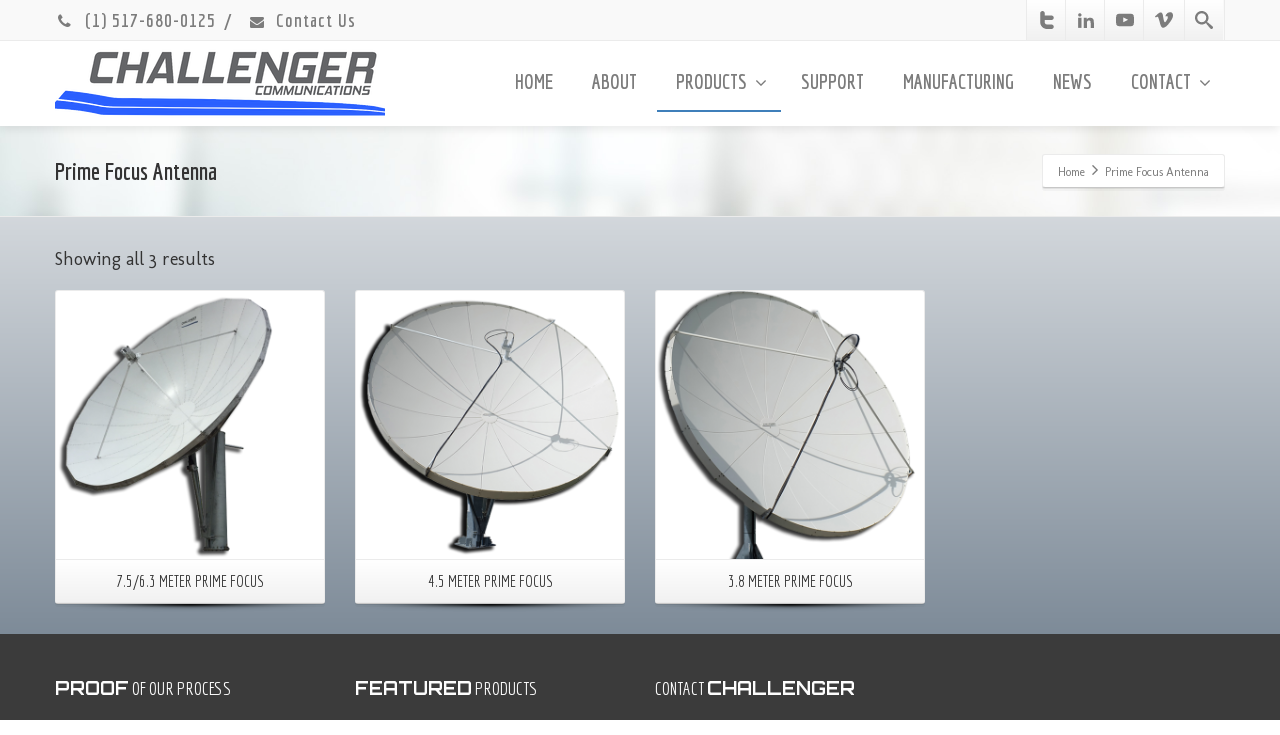

--- FILE ---
content_type: text/html; charset=UTF-8
request_url: https://challengercommunications.com/product-category/prime-focus-antenna/
body_size: 22440
content:
<!DOCTYPE html>
<!--[if lt IE 7]>      <html class="no-js html-loading wf-active ie old-browser lt-ie10 lt-ie9 lt-ie8 lt-ie7 responsive" itemscope="itemscope" itemtype="http://schema.org/WebPage" dir="ltr" lang="en-US" prefix="og: https://ogp.me/ns#"> <![endif]-->
<!--[if IE 7]>         <html class="no-js html-loading wf-active ie old-browser ie7 lt-ie10 lt-ie9 lt-ie8 responsive" itemscope="itemscope" itemtype="http://schema.org/WebPage" dir="ltr" lang="en-US" prefix="og: https://ogp.me/ns#"> <![endif]-->
<!--[if IE 8]>         <html class="no-js html-loading wf-active ie old-browser ie8 lt-ie10 lt-ie9 responsive" itemscope="itemscope" itemtype="http://schema.org/WebPage" dir="ltr" lang="en-US" prefix="og: https://ogp.me/ns#"> <![endif]-->
<!--[if IE 9]>         <html class="no-js html-loading wf-active ie modern-browser ie9 lt-ie10 responsive" itemscope="itemscope" itemtype="http://schema.org/WebPage" dir="ltr" lang="en-US" prefix="og: https://ogp.me/ns#"> <![endif]-->
<!--[if gt IE 9]><!--> <html class="no-js html-loading wf-active modern-browser responsive" itemscope="itemscope" itemtype="http://schema.org/WebPage" dir="ltr" lang="en-US" prefix="og: https://ogp.me/ns#"> <!--<![endif]-->
<head>
<meta http-equiv="content-type" content="text/html; charset=UTF-8" />
<meta name="viewport" content="width=device-width, maximum-scale=1.0, minimum-scale=1.0">
<!-- W3TC-include-js-head -->
<!--[if IE 8]>
<meta http-equiv="X-UA-Compatible" content="IE=edge,chrome=1">
<![endif]-->
<title>Prime Focus Antenna | Challenger Communications</title>
<style>
#wpadminbar #wp-admin-bar-wccp_free_top_button .ab-icon:before {
	content: "\f160";
	color: #02CA02;
	top: 3px;
}
#wpadminbar #wp-admin-bar-wccp_free_top_button .ab-icon {
	transform: rotate(45deg);
}
</style>

		<!-- All in One SEO 4.9.2 - aioseo.com -->
	<meta name="robots" content="max-image-preview:large" />
	<meta name="keywords" content="prime focus,receive only,rx-only,earth station,satellite antenna,satellite dish,dual axis,high wind,on demand satellite programming,inclined orbit tracking,satellite redundancy,cable,dvb,broadcast,tvro,aluminum,quality,patriot,patriot antenna" />
	<link rel="canonical" href="https://challengercommunications.com/product-category/prime-focus-antenna/" />
	<meta name="generator" content="All in One SEO (AIOSEO) 4.9.2" />
		<script type="application/ld+json" class="aioseo-schema">
			{"@context":"https:\/\/schema.org","@graph":[{"@type":"BreadcrumbList","@id":"https:\/\/challengercommunications.com\/product-category\/prime-focus-antenna\/#breadcrumblist","itemListElement":[{"@type":"ListItem","@id":"https:\/\/challengercommunications.com#listItem","position":1,"name":"Home","item":"https:\/\/challengercommunications.com","nextItem":{"@type":"ListItem","@id":"https:\/\/challengercommunications.com\/product-category\/prime-focus-antenna\/#listItem","name":"Prime Focus Antenna"}},{"@type":"ListItem","@id":"https:\/\/challengercommunications.com\/product-category\/prime-focus-antenna\/#listItem","position":2,"name":"Prime Focus Antenna","previousItem":{"@type":"ListItem","@id":"https:\/\/challengercommunications.com#listItem","name":"Home"}}]},{"@type":"CollectionPage","@id":"https:\/\/challengercommunications.com\/product-category\/prime-focus-antenna\/#collectionpage","url":"https:\/\/challengercommunications.com\/product-category\/prime-focus-antenna\/","name":"Prime Focus Antenna | Challenger Communications","inLanguage":"en-US","isPartOf":{"@id":"https:\/\/challengercommunications.com\/#website"},"breadcrumb":{"@id":"https:\/\/challengercommunications.com\/product-category\/prime-focus-antenna\/#breadcrumblist"}},{"@type":"Organization","@id":"https:\/\/challengercommunications.com\/#organization","name":"Challenger Communications","description":"Leading Manufacturer of Communication Technologies","url":"https:\/\/challengercommunications.com\/"},{"@type":"WebSite","@id":"https:\/\/challengercommunications.com\/#website","url":"https:\/\/challengercommunications.com\/","name":"Challenger","description":"Leading Manufacturer of Communication Technologies","inLanguage":"en-US","publisher":{"@id":"https:\/\/challengercommunications.com\/#organization"}}]}
		</script>
		<!-- All in One SEO -->


<!-- Ads on this site are served by WP PRO Advertising System - All In One Ad Manager v5.2.9 - wordpress-advertising.tunasite.com -->
<!-- / WP PRO Advertising System - All In One Ad Manager. -->

<link rel='dns-prefetch' href='//www.googletagmanager.com' />
<link rel="alternate" type="application/rss+xml" title="Challenger Communications &raquo; Feed" href="https://challengercommunications.com/feed/" />
<link rel="alternate" type="application/rss+xml" title="Challenger Communications &raquo; Comments Feed" href="https://challengercommunications.com/comments/feed/" />
<link rel="alternate" type="application/rss+xml" title="Challenger Communications &raquo; Prime Focus Antenna Category Feed" href="https://challengercommunications.com/product-category/prime-focus-antenna/feed/" />
<script type="text/javascript" src="//use.typekit.net/pgb4snz.js"></script>
<script type="text/javascript">try{Typekit.load({
     active: function() {}
});}catch(e){}</script><style id='wp-img-auto-sizes-contain-inline-css' type='text/css'>
img:is([sizes=auto i],[sizes^="auto," i]){contain-intrinsic-size:3000px 1500px}
/*# sourceURL=wp-img-auto-sizes-contain-inline-css */
</style>
<style id='wp-emoji-styles-inline-css' type='text/css'>

	img.wp-smiley, img.emoji {
		display: inline !important;
		border: none !important;
		box-shadow: none !important;
		height: 1em !important;
		width: 1em !important;
		margin: 0 0.07em !important;
		vertical-align: -0.1em !important;
		background: none !important;
		padding: 0 !important;
	}
/*# sourceURL=wp-emoji-styles-inline-css */
</style>
<style id='wp-block-library-inline-css' type='text/css'>
:root{--wp-block-synced-color:#7a00df;--wp-block-synced-color--rgb:122,0,223;--wp-bound-block-color:var(--wp-block-synced-color);--wp-editor-canvas-background:#ddd;--wp-admin-theme-color:#007cba;--wp-admin-theme-color--rgb:0,124,186;--wp-admin-theme-color-darker-10:#006ba1;--wp-admin-theme-color-darker-10--rgb:0,107,160.5;--wp-admin-theme-color-darker-20:#005a87;--wp-admin-theme-color-darker-20--rgb:0,90,135;--wp-admin-border-width-focus:2px}@media (min-resolution:192dpi){:root{--wp-admin-border-width-focus:1.5px}}.wp-element-button{cursor:pointer}:root .has-very-light-gray-background-color{background-color:#eee}:root .has-very-dark-gray-background-color{background-color:#313131}:root .has-very-light-gray-color{color:#eee}:root .has-very-dark-gray-color{color:#313131}:root .has-vivid-green-cyan-to-vivid-cyan-blue-gradient-background{background:linear-gradient(135deg,#00d084,#0693e3)}:root .has-purple-crush-gradient-background{background:linear-gradient(135deg,#34e2e4,#4721fb 50%,#ab1dfe)}:root .has-hazy-dawn-gradient-background{background:linear-gradient(135deg,#faaca8,#dad0ec)}:root .has-subdued-olive-gradient-background{background:linear-gradient(135deg,#fafae1,#67a671)}:root .has-atomic-cream-gradient-background{background:linear-gradient(135deg,#fdd79a,#004a59)}:root .has-nightshade-gradient-background{background:linear-gradient(135deg,#330968,#31cdcf)}:root .has-midnight-gradient-background{background:linear-gradient(135deg,#020381,#2874fc)}:root{--wp--preset--font-size--normal:16px;--wp--preset--font-size--huge:42px}.has-regular-font-size{font-size:1em}.has-larger-font-size{font-size:2.625em}.has-normal-font-size{font-size:var(--wp--preset--font-size--normal)}.has-huge-font-size{font-size:var(--wp--preset--font-size--huge)}.has-text-align-center{text-align:center}.has-text-align-left{text-align:left}.has-text-align-right{text-align:right}.has-fit-text{white-space:nowrap!important}#end-resizable-editor-section{display:none}.aligncenter{clear:both}.items-justified-left{justify-content:flex-start}.items-justified-center{justify-content:center}.items-justified-right{justify-content:flex-end}.items-justified-space-between{justify-content:space-between}.screen-reader-text{border:0;clip-path:inset(50%);height:1px;margin:-1px;overflow:hidden;padding:0;position:absolute;width:1px;word-wrap:normal!important}.screen-reader-text:focus{background-color:#ddd;clip-path:none;color:#444;display:block;font-size:1em;height:auto;left:5px;line-height:normal;padding:15px 23px 14px;text-decoration:none;top:5px;width:auto;z-index:100000}html :where(.has-border-color){border-style:solid}html :where([style*=border-top-color]){border-top-style:solid}html :where([style*=border-right-color]){border-right-style:solid}html :where([style*=border-bottom-color]){border-bottom-style:solid}html :where([style*=border-left-color]){border-left-style:solid}html :where([style*=border-width]){border-style:solid}html :where([style*=border-top-width]){border-top-style:solid}html :where([style*=border-right-width]){border-right-style:solid}html :where([style*=border-bottom-width]){border-bottom-style:solid}html :where([style*=border-left-width]){border-left-style:solid}html :where(img[class*=wp-image-]){height:auto;max-width:100%}:where(figure){margin:0 0 1em}html :where(.is-position-sticky){--wp-admin--admin-bar--position-offset:var(--wp-admin--admin-bar--height,0px)}@media screen and (max-width:600px){html :where(.is-position-sticky){--wp-admin--admin-bar--position-offset:0px}}

/*# sourceURL=wp-block-library-inline-css */
</style>
<style id='classic-theme-styles-inline-css' type='text/css'>
/*! This file is auto-generated */
.wp-block-button__link{color:#fff;background-color:#32373c;border-radius:9999px;box-shadow:none;text-decoration:none;padding:calc(.667em + 2px) calc(1.333em + 2px);font-size:1.125em}.wp-block-file__button{background:#32373c;color:#fff;text-decoration:none}
/*# sourceURL=/wp-includes/css/classic-themes.min.css */
</style>
<style id='woocommerce-inline-inline-css' type='text/css'>
.woocommerce form .form-row .required { visibility: visible; }
/*# sourceURL=woocommerce-inline-inline-css */
</style>
<link rel='stylesheet' id='WPPAS_VBC_BNR_STYLE-css' href='https://challengercommunications.com/wp-content/plugins/wppas/public/assets/css/vbc/wppas_vbc_bnr.css?ver=5.2.9' type='text/css' media='all' />
<link rel='stylesheet' id='fancybox-css' href='https://challengercommunications.com/wp-content/plugins/easy-fancybox/fancybox/1.5.4/jquery.fancybox.min.css?ver=be959668e8c1b1b4ee5391cfbb757cda' type='text/css' media='screen' />
<style id='fancybox-inline-css' type='text/css'>
#fancybox-outer{background:#ffffff}#fancybox-content{background:#ffffff;border-color:#ffffff;color:#000000;}#fancybox-title,#fancybox-title-float-main{color:#fff}
/*# sourceURL=fancybox-inline-css */
</style>
<link rel='stylesheet' id='theme-frontend-style-css' href='https://challengercommunications.com/wp-content/themes/envision/lib/css/style.min.css?ver=3.7.0' type='text/css' media='all' />
<link rel='stylesheet' id='theme-bootstrap-responsive-1170-css' href='https://challengercommunications.com/wp-content/themes/envision/lib/css/bootstrap-responsive-1170.min.css?ver=3.7.0' type='text/css' media='all' />
<link rel='stylesheet' id='theme-woocommerce-css' href='https://challengercommunications.com/wp-content/themes/envision/lib/css/woocommerce.min.css?ver=3.7.0' type='text/css' media='all' />
<link rel='stylesheet' id='orbitron-regular-500-700-900-latin-css' href='//fonts.googleapis.com/css?family=Orbitron%3Aregular%2C500%2C700%2C900%3Alatin&#038;ver=3.7.0' type='text/css' media='all' />
<link rel='stylesheet' id='economica-regular-italic-700-700italic-latin-ext-latin-css' href='//fonts.googleapis.com/css?family=Economica%3Aregular%2Citalic%2C700%2C700italic%3Alatin-ext%2Clatin&#038;ver=3.7.0' type='text/css' media='all' />
<link rel='stylesheet' id='molengo-regular-latin-ext-latin-css' href='//fonts.googleapis.com/css?family=Molengo%3Aregular%3Alatin-ext%2Clatin&#038;ver=3.7.0' type='text/css' media='all' />
<link rel='stylesheet' id='theme-fontawesome-css' href='https://challengercommunications.com/wp-content/themes/envision/includes/modules/module.fontawesome/source/css/font-awesome.min.css?ver=3.7.0' type='text/css' media='all' />
<link rel='stylesheet' id='theme-icomoon-css' href='https://challengercommunications.com/wp-content/themes/envision/includes/modules/module.icomoon/source/css/icomoon.css?ver=3.7.0' type='text/css' media='all' />
<link rel='stylesheet' id='theme-skin' href='https://challengercommunications.com/wp-content/uploads/Dark-Blue-Skin_cf846b6937291eb00e63741d95d1ce40.css?k0D3m7xDPt' type='text/css' media='all'/>
<script type='text/javascript'>
var CloudFwOp = {"themeurl":"https:\/\/challengercommunications.com\/wp-content\/themes\/envision","ajaxUrl":"https:\/\/challengercommunications.com\/wp-admin\/admin-ajax.php","device":"widescreen","RTL":false,"SSL":true,"protocol":"https","responsive":true,"lang":"en-US","sticky_header":true,"header_overlapping":false,"navigation_event":"hover","sticky_header_offset":0,"nav_hover_delay":"10","uniform_elements":true,"disable_prettyphoto_on_mobile":true,"text_close":"Close","gallery_overlay_opacity":"0.9"};
</script>
<script type="text/javascript" src="https://challengercommunications.com/wp-includes/js/jquery/jquery.min.js?ver=3.7.1" id="jquery-core-js"></script>
<script type="text/javascript" src="https://challengercommunications.com/wp-includes/js/jquery/jquery-migrate.min.js?ver=3.4.1" id="jquery-migrate-js"></script>
<script type="text/javascript" src="https://challengercommunications.com/wp-includes/js/clipboard.min.js?ver=2.0.11" id="clipboard-js"></script>
<script type="text/javascript" src="https://challengercommunications.com/wp-includes/js/plupload/moxie.min.js?ver=1.3.5.1" id="moxiejs-js"></script>
<script type="text/javascript" src="https://challengercommunications.com/wp-includes/js/plupload/plupload.min.js?ver=2.1.9" id="plupload-js"></script>
<script type="text/javascript" src="https://challengercommunications.com/wp-includes/js/underscore.min.js?ver=1.13.7" id="underscore-js"></script>
<script type="text/javascript" src="https://challengercommunications.com/wp-includes/js/dist/dom-ready.min.js?ver=f77871ff7694fffea381" id="wp-dom-ready-js"></script>
<script type="text/javascript" src="https://challengercommunications.com/wp-includes/js/dist/hooks.min.js?ver=dd5603f07f9220ed27f1" id="wp-hooks-js"></script>
<script type="text/javascript" src="https://challengercommunications.com/wp-includes/js/dist/i18n.min.js?ver=c26c3dc7bed366793375" id="wp-i18n-js"></script>
<script type="text/javascript" id="wp-i18n-js-after">
/* <![CDATA[ */
wp.i18n.setLocaleData( { 'text direction\u0004ltr': [ 'ltr' ] } );
//# sourceURL=wp-i18n-js-after
/* ]]> */
</script>
<script type="text/javascript" src="https://challengercommunications.com/wp-includes/js/dist/a11y.min.js?ver=cb460b4676c94bd228ed" id="wp-a11y-js"></script>
<script type="text/javascript" id="plupload-handlers-js-extra">
/* <![CDATA[ */
var pluploadL10n = {"queue_limit_exceeded":"You have attempted to queue too many files.","file_exceeds_size_limit":"%s exceeds the maximum upload size for this site.","zero_byte_file":"This file is empty. Please try another.","invalid_filetype":"This file cannot be processed by the web server.","not_an_image":"This file is not an image. Please try another.","image_memory_exceeded":"Memory exceeded. Please try another smaller file.","image_dimensions_exceeded":"This is larger than the maximum size. Please try another.","default_error":"An error occurred in the upload. Please try again later.","missing_upload_url":"There was a configuration error. Please contact the server administrator.","upload_limit_exceeded":"You may only upload 1 file.","http_error":"Unexpected response from the server. The file may have been uploaded successfully. Check in the Media Library or reload the page.","http_error_image":"The server cannot process the image. This can happen if the server is busy or does not have enough resources to complete the task. Uploading a smaller image may help. Suggested maximum size is 2560 pixels.","upload_failed":"Upload failed.","big_upload_failed":"Please try uploading this file with the %1$sbrowser uploader%2$s.","big_upload_queued":"%s exceeds the maximum upload size for the multi-file uploader when used in your browser.","io_error":"IO error.","security_error":"Security error.","file_cancelled":"File canceled.","upload_stopped":"Upload stopped.","dismiss":"Dismiss","crunching":"Crunching\u2026","deleted":"moved to the Trash.","error_uploading":"\u201c%s\u201d has failed to upload.","unsupported_image":"This image cannot be displayed in a web browser. For best results convert it to JPEG before uploading.","noneditable_image":"The web server cannot generate responsive image sizes for this image. Convert it to JPEG or PNG before uploading.","file_url_copied":"The file URL has been copied to your clipboard"};
//# sourceURL=plupload-handlers-js-extra
/* ]]> */
</script>
<script type="text/javascript" src="https://challengercommunications.com/wp-includes/js/plupload/handlers.min.js?ver=be959668e8c1b1b4ee5391cfbb757cda" id="plupload-handlers-js"></script>
<script type="text/javascript" id="wppas_vbc_upload-js-extra">
/* <![CDATA[ */
var wppas_vbc_upload = {"ajaxurl":"https://challengercommunications.com/wp-admin/admin-ajax.php","nonce":"130376754a","remove":"26b831cc6f","number":"1","upload_enabled":"1","confirmMsg":"Are you sure you want to delete this?","plupload":{"runtimes":"html5,flash,html4","browse_button":"wppas-vbc-uploader","container":"wppas-vbc-upload-container","file_data_name":"wppas_vbc_upload_file","max_file_size":"100000000b","url":"https://challengercommunications.com/wp-admin/admin-ajax.php?action=wppas_vbc_upload&nonce=510cf29225","flash_swf_url":"https://challengercommunications.com/wp-includes/js/plupload/plupload.flash.swf","filters":[{"title":"Allowed Files","extensions":"jpg,gif,png"}],"multipart":true,"urlstream_upload":true,"multipart_params":{"upload_folder":""}}};
//# sourceURL=wppas_vbc_upload-js-extra
/* ]]> */
</script>
<script type="text/javascript" src="https://challengercommunications.com/wp-content/plugins/wppas/public/assets/js/vbc/AjaxUpload.js?ver=be959668e8c1b1b4ee5391cfbb757cda" id="wppas_vbc_upload-js"></script>
<script type="text/javascript" src="https://challengercommunications.com/wp-content/plugins/revslider/public/assets/js/rbtools.min.js?ver=6.5.18" async id="tp-tools-js"></script>
<script type="text/javascript" src="https://challengercommunications.com/wp-content/plugins/revslider/public/assets/js/rs6.min.js?ver=6.5.24" async id="revmin-js"></script>
<script type="text/javascript" src="https://challengercommunications.com/wp-content/plugins/woocommerce/assets/js/jquery-blockui/jquery.blockUI.min.js?ver=2.7.0-wc.10.4.3" id="wc-jquery-blockui-js" defer="defer" data-wp-strategy="defer"></script>
<script type="text/javascript" id="wc-add-to-cart-js-extra">
/* <![CDATA[ */
var wc_add_to_cart_params = {"ajax_url":"/wp-admin/admin-ajax.php","wc_ajax_url":"/?wc-ajax=%%endpoint%%","i18n_view_cart":"View cart","cart_url":"https://challengercommunications.com","is_cart":"","cart_redirect_after_add":"no"};
//# sourceURL=wc-add-to-cart-js-extra
/* ]]> */
</script>
<script type="text/javascript" src="https://challengercommunications.com/wp-content/plugins/woocommerce/assets/js/frontend/add-to-cart.min.js?ver=10.4.3" id="wc-add-to-cart-js" defer="defer" data-wp-strategy="defer"></script>
<script type="text/javascript" src="https://challengercommunications.com/wp-content/plugins/woocommerce/assets/js/js-cookie/js.cookie.min.js?ver=2.1.4-wc.10.4.3" id="wc-js-cookie-js" defer="defer" data-wp-strategy="defer"></script>
<script type="text/javascript" id="woocommerce-js-extra">
/* <![CDATA[ */
var woocommerce_params = {"ajax_url":"/wp-admin/admin-ajax.php","wc_ajax_url":"/?wc-ajax=%%endpoint%%","i18n_password_show":"Show password","i18n_password_hide":"Hide password"};
//# sourceURL=woocommerce-js-extra
/* ]]> */
</script>
<script type="text/javascript" src="https://challengercommunications.com/wp-content/plugins/woocommerce/assets/js/frontend/woocommerce.min.js?ver=10.4.3" id="woocommerce-js" defer="defer" data-wp-strategy="defer"></script>
<script type="text/javascript" src="https://challengercommunications.com/wp-content/plugins/wppas/templates/js/advertising.js?ver=be959668e8c1b1b4ee5391cfbb757cda" id="wppas_dummy_advertising-js"></script>
<script type="text/javascript" src="https://challengercommunications.com/wp-admin/admin-ajax.php?action=wppas_asyncjs&amp;ver=be959668e8c1b1b4ee5391cfbb757cda" id="wppas_asyncjs-js"></script>
<link rel="https://api.w.org/" href="https://challengercommunications.com/wp-json/" /><link rel="alternate" title="JSON" type="application/json" href="https://challengercommunications.com/wp-json/wp/v2/product_cat/18" /><link rel="EditURI" type="application/rsd+xml" title="RSD" href="https://challengercommunications.com/xmlrpc.php?rsd" />
<meta name="generator" content="Site Kit by Google 1.168.0" /><script type="text/javascript" src="https://secure.leadforensics.com/js/205653.js" ></script>
<noscript><img alt="" src="https://secure.leadforensics.com/205653.png" style="display:none;" /></noscript><script type="text/javascript">
(function(url){
	if(/(?:Chrome\/26\.0\.1410\.63 Safari\/537\.31|WordfenceTestMonBot)/.test(navigator.userAgent)){ return; }
	var addEvent = function(evt, handler) {
		if (window.addEventListener) {
			document.addEventListener(evt, handler, false);
		} else if (window.attachEvent) {
			document.attachEvent('on' + evt, handler);
		}
	};
	var removeEvent = function(evt, handler) {
		if (window.removeEventListener) {
			document.removeEventListener(evt, handler, false);
		} else if (window.detachEvent) {
			document.detachEvent('on' + evt, handler);
		}
	};
	var evts = 'contextmenu dblclick drag dragend dragenter dragleave dragover dragstart drop keydown keypress keyup mousedown mousemove mouseout mouseover mouseup mousewheel scroll'.split(' ');
	var logHuman = function() {
		if (window.wfLogHumanRan) { return; }
		window.wfLogHumanRan = true;
		var wfscr = document.createElement('script');
		wfscr.type = 'text/javascript';
		wfscr.async = true;
		wfscr.src = url + '&r=' + Math.random();
		(document.getElementsByTagName('head')[0]||document.getElementsByTagName('body')[0]).appendChild(wfscr);
		for (var i = 0; i < evts.length; i++) {
			removeEvent(evts[i], logHuman);
		}
	};
	for (var i = 0; i < evts.length; i++) {
		addEvent(evts[i], logHuman);
	}
})('//challengercommunications.com/?wordfence_lh=1&hid=E96EA862EB3E2871E0ABDC6B0735B0E1');
</script><script id="wpcp_disable_selection" type="text/javascript">
var image_save_msg='You are not allowed to save images!';
	var no_menu_msg='Context Menu disabled!';
	var smessage = "Content is protected !!";

function disableEnterKey(e)
{
	var elemtype = e.target.tagName;
	
	elemtype = elemtype.toUpperCase();
	
	if (elemtype == "TEXT" || elemtype == "TEXTAREA" || elemtype == "INPUT" || elemtype == "PASSWORD" || elemtype == "SELECT" || elemtype == "OPTION" || elemtype == "EMBED")
	{
		elemtype = 'TEXT';
	}
	
	if (e.ctrlKey){
     var key;
     if(window.event)
          key = window.event.keyCode;     //IE
     else
          key = e.which;     //firefox (97)
    //if (key != 17) alert(key);
     if (elemtype!= 'TEXT' && (key == 97 || key == 65 || key == 67 || key == 99 || key == 88 || key == 120 || key == 26 || key == 85  || key == 86 || key == 83 || key == 43 || key == 73))
     {
		if(wccp_free_iscontenteditable(e)) return true;
		show_wpcp_message('You are not allowed to copy content or view source');
		return false;
     }else
     	return true;
     }
}


/*For contenteditable tags*/
function wccp_free_iscontenteditable(e)
{
	var e = e || window.event; // also there is no e.target property in IE. instead IE uses window.event.srcElement
  	
	var target = e.target || e.srcElement;

	var elemtype = e.target.nodeName;
	
	elemtype = elemtype.toUpperCase();
	
	var iscontenteditable = "false";
		
	if(typeof target.getAttribute!="undefined" ) iscontenteditable = target.getAttribute("contenteditable"); // Return true or false as string
	
	var iscontenteditable2 = false;
	
	if(typeof target.isContentEditable!="undefined" ) iscontenteditable2 = target.isContentEditable; // Return true or false as boolean

	if(target.parentElement.isContentEditable) iscontenteditable2 = true;
	
	if (iscontenteditable == "true" || iscontenteditable2 == true)
	{
		if(typeof target.style!="undefined" ) target.style.cursor = "text";
		
		return true;
	}
}

////////////////////////////////////
function disable_copy(e)
{	
	var e = e || window.event; // also there is no e.target property in IE. instead IE uses window.event.srcElement
	
	var elemtype = e.target.tagName;
	
	elemtype = elemtype.toUpperCase();
	
	if (elemtype == "TEXT" || elemtype == "TEXTAREA" || elemtype == "INPUT" || elemtype == "PASSWORD" || elemtype == "SELECT" || elemtype == "OPTION" || elemtype == "EMBED")
	{
		elemtype = 'TEXT';
	}
	
	if(wccp_free_iscontenteditable(e)) return true;
	
	var isSafari = /Safari/.test(navigator.userAgent) && /Apple Computer/.test(navigator.vendor);
	
	var checker_IMG = '';
	if (elemtype == "IMG" && checker_IMG == 'checked' && e.detail >= 2) {show_wpcp_message(alertMsg_IMG);return false;}
	if (elemtype != "TEXT")
	{
		if (smessage !== "" && e.detail == 2)
			show_wpcp_message(smessage);
		
		if (isSafari)
			return true;
		else
			return false;
	}	
}

//////////////////////////////////////////
function disable_copy_ie()
{
	var e = e || window.event;
	var elemtype = window.event.srcElement.nodeName;
	elemtype = elemtype.toUpperCase();
	if(wccp_free_iscontenteditable(e)) return true;
	if (elemtype == "IMG") {show_wpcp_message(alertMsg_IMG);return false;}
	if (elemtype != "TEXT" && elemtype != "TEXTAREA" && elemtype != "INPUT" && elemtype != "PASSWORD" && elemtype != "SELECT" && elemtype != "OPTION" && elemtype != "EMBED")
	{
		return false;
	}
}	
function reEnable()
{
	return true;
}
document.onkeydown = disableEnterKey;
document.onselectstart = disable_copy_ie;
if(navigator.userAgent.indexOf('MSIE')==-1)
{
	document.onmousedown = disable_copy;
	document.onclick = reEnable;
}
function disableSelection(target)
{
    //For IE This code will work
    if (typeof target.onselectstart!="undefined")
    target.onselectstart = disable_copy_ie;
    
    //For Firefox This code will work
    else if (typeof target.style.MozUserSelect!="undefined")
    {target.style.MozUserSelect="none";}
    
    //All other  (ie: Opera) This code will work
    else
    target.onmousedown=function(){return false}
    target.style.cursor = "default";
}
//Calling the JS function directly just after body load
window.onload = function(){disableSelection(document.body);};

//////////////////special for safari Start////////////////
var onlongtouch;
var timer;
var touchduration = 1000; //length of time we want the user to touch before we do something

var elemtype = "";
function touchstart(e) {
	var e = e || window.event;
  // also there is no e.target property in IE.
  // instead IE uses window.event.srcElement
  	var target = e.target || e.srcElement;
	
	elemtype = window.event.srcElement.nodeName;
	
	elemtype = elemtype.toUpperCase();
	
	if(!wccp_pro_is_passive()) e.preventDefault();
	if (!timer) {
		timer = setTimeout(onlongtouch, touchduration);
	}
}

function touchend() {
    //stops short touches from firing the event
    if (timer) {
        clearTimeout(timer);
        timer = null;
    }
	onlongtouch();
}

onlongtouch = function(e) { //this will clear the current selection if anything selected
	
	if (elemtype != "TEXT" && elemtype != "TEXTAREA" && elemtype != "INPUT" && elemtype != "PASSWORD" && elemtype != "SELECT" && elemtype != "EMBED" && elemtype != "OPTION")	
	{
		if (window.getSelection) {
			if (window.getSelection().empty) {  // Chrome
			window.getSelection().empty();
			} else if (window.getSelection().removeAllRanges) {  // Firefox
			window.getSelection().removeAllRanges();
			}
		} else if (document.selection) {  // IE?
			document.selection.empty();
		}
		return false;
	}
};

document.addEventListener("DOMContentLoaded", function(event) { 
    window.addEventListener("touchstart", touchstart, false);
    window.addEventListener("touchend", touchend, false);
});

function wccp_pro_is_passive() {

  var cold = false,
  hike = function() {};

  try {
	  const object1 = {};
  var aid = Object.defineProperty(object1, 'passive', {
  get() {cold = true}
  });
  window.addEventListener('test', hike, aid);
  window.removeEventListener('test', hike, aid);
  } catch (e) {}

  return cold;
}
/*special for safari End*/
</script>
<script id="wpcp_disable_Right_Click" type="text/javascript">
document.ondragstart = function() { return false;}
	function nocontext(e) {
	   return false;
	}
	document.oncontextmenu = nocontext;
</script>
<style>
.unselectable
{
-moz-user-select:none;
-webkit-user-select:none;
cursor: default;
}
html
{
-webkit-touch-callout: none;
-webkit-user-select: none;
-khtml-user-select: none;
-moz-user-select: none;
-ms-user-select: none;
user-select: none;
-webkit-tap-highlight-color: rgba(0,0,0,0);
}
</style>
<script id="wpcp_css_disable_selection" type="text/javascript">
var e = document.getElementsByTagName('body')[0];
if(e)
{
	e.setAttribute('unselectable',"on");
}
</script>
	<noscript><style>.woocommerce-product-gallery{ opacity: 1 !important; }</style></noscript>
	<meta name="generator" content="Powered by Slider Revolution 6.5.24 - responsive, Mobile-Friendly Slider Plugin for WordPress with comfortable drag and drop interface." />
<link rel="shortcut icon" href="https://challengercommunications.com/wp-content/uploads/1.8shadodw1-90x90-1.png" />
<link rel="apple-touch-icon" href="https://challengercommunications.com/wp-content/uploads/1.8shadodw1-90x90-2.png" />
<link rel="apple-touch-icon" sizes="114x114" href="https://challengercommunications.com/wp-content/uploads/1.8shadodw1-90x90-3.png" />
<link rel="apple-touch-icon" sizes="72x72" href="https://challengercommunications.com/wp-content/uploads/1.8shadodw1-90x90-4.png" />
<link rel="apple-touch-icon" sizes="144x144" href="https://challengercommunications.com/wp-content/uploads/1.8shadodw1-90x90-5.png" />
<link rel='stylesheet' id='wc-blocks-style-css' href='https://challengercommunications.com/wp-content/plugins/woocommerce/assets/client/blocks/wc-blocks.css?ver=wc-10.4.3' type='text/css' media='all' />
<link rel='stylesheet' id='ezfc-theme-style-example-style-blue-css' href='https://challengercommunications.com/wp-content/plugins/ez-form-calculator-premium/themes/example-style-blue.css?ver=2.14.2.1' type='text/css' media='all' />
<style id='global-styles-inline-css' type='text/css'>
:root{--wp--preset--aspect-ratio--square: 1;--wp--preset--aspect-ratio--4-3: 4/3;--wp--preset--aspect-ratio--3-4: 3/4;--wp--preset--aspect-ratio--3-2: 3/2;--wp--preset--aspect-ratio--2-3: 2/3;--wp--preset--aspect-ratio--16-9: 16/9;--wp--preset--aspect-ratio--9-16: 9/16;--wp--preset--color--black: #000000;--wp--preset--color--cyan-bluish-gray: #abb8c3;--wp--preset--color--white: #ffffff;--wp--preset--color--pale-pink: #f78da7;--wp--preset--color--vivid-red: #cf2e2e;--wp--preset--color--luminous-vivid-orange: #ff6900;--wp--preset--color--luminous-vivid-amber: #fcb900;--wp--preset--color--light-green-cyan: #7bdcb5;--wp--preset--color--vivid-green-cyan: #00d084;--wp--preset--color--pale-cyan-blue: #8ed1fc;--wp--preset--color--vivid-cyan-blue: #0693e3;--wp--preset--color--vivid-purple: #9b51e0;--wp--preset--gradient--vivid-cyan-blue-to-vivid-purple: linear-gradient(135deg,rgb(6,147,227) 0%,rgb(155,81,224) 100%);--wp--preset--gradient--light-green-cyan-to-vivid-green-cyan: linear-gradient(135deg,rgb(122,220,180) 0%,rgb(0,208,130) 100%);--wp--preset--gradient--luminous-vivid-amber-to-luminous-vivid-orange: linear-gradient(135deg,rgb(252,185,0) 0%,rgb(255,105,0) 100%);--wp--preset--gradient--luminous-vivid-orange-to-vivid-red: linear-gradient(135deg,rgb(255,105,0) 0%,rgb(207,46,46) 100%);--wp--preset--gradient--very-light-gray-to-cyan-bluish-gray: linear-gradient(135deg,rgb(238,238,238) 0%,rgb(169,184,195) 100%);--wp--preset--gradient--cool-to-warm-spectrum: linear-gradient(135deg,rgb(74,234,220) 0%,rgb(151,120,209) 20%,rgb(207,42,186) 40%,rgb(238,44,130) 60%,rgb(251,105,98) 80%,rgb(254,248,76) 100%);--wp--preset--gradient--blush-light-purple: linear-gradient(135deg,rgb(255,206,236) 0%,rgb(152,150,240) 100%);--wp--preset--gradient--blush-bordeaux: linear-gradient(135deg,rgb(254,205,165) 0%,rgb(254,45,45) 50%,rgb(107,0,62) 100%);--wp--preset--gradient--luminous-dusk: linear-gradient(135deg,rgb(255,203,112) 0%,rgb(199,81,192) 50%,rgb(65,88,208) 100%);--wp--preset--gradient--pale-ocean: linear-gradient(135deg,rgb(255,245,203) 0%,rgb(182,227,212) 50%,rgb(51,167,181) 100%);--wp--preset--gradient--electric-grass: linear-gradient(135deg,rgb(202,248,128) 0%,rgb(113,206,126) 100%);--wp--preset--gradient--midnight: linear-gradient(135deg,rgb(2,3,129) 0%,rgb(40,116,252) 100%);--wp--preset--font-size--small: 13px;--wp--preset--font-size--medium: 20px;--wp--preset--font-size--large: 36px;--wp--preset--font-size--x-large: 42px;--wp--preset--spacing--20: 0.44rem;--wp--preset--spacing--30: 0.67rem;--wp--preset--spacing--40: 1rem;--wp--preset--spacing--50: 1.5rem;--wp--preset--spacing--60: 2.25rem;--wp--preset--spacing--70: 3.38rem;--wp--preset--spacing--80: 5.06rem;--wp--preset--shadow--natural: 6px 6px 9px rgba(0, 0, 0, 0.2);--wp--preset--shadow--deep: 12px 12px 50px rgba(0, 0, 0, 0.4);--wp--preset--shadow--sharp: 6px 6px 0px rgba(0, 0, 0, 0.2);--wp--preset--shadow--outlined: 6px 6px 0px -3px rgb(255, 255, 255), 6px 6px rgb(0, 0, 0);--wp--preset--shadow--crisp: 6px 6px 0px rgb(0, 0, 0);}:where(.is-layout-flex){gap: 0.5em;}:where(.is-layout-grid){gap: 0.5em;}body .is-layout-flex{display: flex;}.is-layout-flex{flex-wrap: wrap;align-items: center;}.is-layout-flex > :is(*, div){margin: 0;}body .is-layout-grid{display: grid;}.is-layout-grid > :is(*, div){margin: 0;}:where(.wp-block-columns.is-layout-flex){gap: 2em;}:where(.wp-block-columns.is-layout-grid){gap: 2em;}:where(.wp-block-post-template.is-layout-flex){gap: 1.25em;}:where(.wp-block-post-template.is-layout-grid){gap: 1.25em;}.has-black-color{color: var(--wp--preset--color--black) !important;}.has-cyan-bluish-gray-color{color: var(--wp--preset--color--cyan-bluish-gray) !important;}.has-white-color{color: var(--wp--preset--color--white) !important;}.has-pale-pink-color{color: var(--wp--preset--color--pale-pink) !important;}.has-vivid-red-color{color: var(--wp--preset--color--vivid-red) !important;}.has-luminous-vivid-orange-color{color: var(--wp--preset--color--luminous-vivid-orange) !important;}.has-luminous-vivid-amber-color{color: var(--wp--preset--color--luminous-vivid-amber) !important;}.has-light-green-cyan-color{color: var(--wp--preset--color--light-green-cyan) !important;}.has-vivid-green-cyan-color{color: var(--wp--preset--color--vivid-green-cyan) !important;}.has-pale-cyan-blue-color{color: var(--wp--preset--color--pale-cyan-blue) !important;}.has-vivid-cyan-blue-color{color: var(--wp--preset--color--vivid-cyan-blue) !important;}.has-vivid-purple-color{color: var(--wp--preset--color--vivid-purple) !important;}.has-black-background-color{background-color: var(--wp--preset--color--black) !important;}.has-cyan-bluish-gray-background-color{background-color: var(--wp--preset--color--cyan-bluish-gray) !important;}.has-white-background-color{background-color: var(--wp--preset--color--white) !important;}.has-pale-pink-background-color{background-color: var(--wp--preset--color--pale-pink) !important;}.has-vivid-red-background-color{background-color: var(--wp--preset--color--vivid-red) !important;}.has-luminous-vivid-orange-background-color{background-color: var(--wp--preset--color--luminous-vivid-orange) !important;}.has-luminous-vivid-amber-background-color{background-color: var(--wp--preset--color--luminous-vivid-amber) !important;}.has-light-green-cyan-background-color{background-color: var(--wp--preset--color--light-green-cyan) !important;}.has-vivid-green-cyan-background-color{background-color: var(--wp--preset--color--vivid-green-cyan) !important;}.has-pale-cyan-blue-background-color{background-color: var(--wp--preset--color--pale-cyan-blue) !important;}.has-vivid-cyan-blue-background-color{background-color: var(--wp--preset--color--vivid-cyan-blue) !important;}.has-vivid-purple-background-color{background-color: var(--wp--preset--color--vivid-purple) !important;}.has-black-border-color{border-color: var(--wp--preset--color--black) !important;}.has-cyan-bluish-gray-border-color{border-color: var(--wp--preset--color--cyan-bluish-gray) !important;}.has-white-border-color{border-color: var(--wp--preset--color--white) !important;}.has-pale-pink-border-color{border-color: var(--wp--preset--color--pale-pink) !important;}.has-vivid-red-border-color{border-color: var(--wp--preset--color--vivid-red) !important;}.has-luminous-vivid-orange-border-color{border-color: var(--wp--preset--color--luminous-vivid-orange) !important;}.has-luminous-vivid-amber-border-color{border-color: var(--wp--preset--color--luminous-vivid-amber) !important;}.has-light-green-cyan-border-color{border-color: var(--wp--preset--color--light-green-cyan) !important;}.has-vivid-green-cyan-border-color{border-color: var(--wp--preset--color--vivid-green-cyan) !important;}.has-pale-cyan-blue-border-color{border-color: var(--wp--preset--color--pale-cyan-blue) !important;}.has-vivid-cyan-blue-border-color{border-color: var(--wp--preset--color--vivid-cyan-blue) !important;}.has-vivid-purple-border-color{border-color: var(--wp--preset--color--vivid-purple) !important;}.has-vivid-cyan-blue-to-vivid-purple-gradient-background{background: var(--wp--preset--gradient--vivid-cyan-blue-to-vivid-purple) !important;}.has-light-green-cyan-to-vivid-green-cyan-gradient-background{background: var(--wp--preset--gradient--light-green-cyan-to-vivid-green-cyan) !important;}.has-luminous-vivid-amber-to-luminous-vivid-orange-gradient-background{background: var(--wp--preset--gradient--luminous-vivid-amber-to-luminous-vivid-orange) !important;}.has-luminous-vivid-orange-to-vivid-red-gradient-background{background: var(--wp--preset--gradient--luminous-vivid-orange-to-vivid-red) !important;}.has-very-light-gray-to-cyan-bluish-gray-gradient-background{background: var(--wp--preset--gradient--very-light-gray-to-cyan-bluish-gray) !important;}.has-cool-to-warm-spectrum-gradient-background{background: var(--wp--preset--gradient--cool-to-warm-spectrum) !important;}.has-blush-light-purple-gradient-background{background: var(--wp--preset--gradient--blush-light-purple) !important;}.has-blush-bordeaux-gradient-background{background: var(--wp--preset--gradient--blush-bordeaux) !important;}.has-luminous-dusk-gradient-background{background: var(--wp--preset--gradient--luminous-dusk) !important;}.has-pale-ocean-gradient-background{background: var(--wp--preset--gradient--pale-ocean) !important;}.has-electric-grass-gradient-background{background: var(--wp--preset--gradient--electric-grass) !important;}.has-midnight-gradient-background{background: var(--wp--preset--gradient--midnight) !important;}.has-small-font-size{font-size: var(--wp--preset--font-size--small) !important;}.has-medium-font-size{font-size: var(--wp--preset--font-size--medium) !important;}.has-large-font-size{font-size: var(--wp--preset--font-size--large) !important;}.has-x-large-font-size{font-size: var(--wp--preset--font-size--x-large) !important;}
/*# sourceURL=global-styles-inline-css */
</style>
<link rel='stylesheet' id='ezfc-css-frontend-css' href='https://challengercommunications.com/wp-content/plugins/ez-form-calculator-premium/style-frontend.css?ver=2.14.2.1' type='text/css' media='all' />
<link rel='stylesheet' id='ezfc-opentip-css' href='https://challengercommunications.com/wp-content/plugins/ez-form-calculator-premium/assets/css/opentip.css?ver=be959668e8c1b1b4ee5391cfbb757cda' type='text/css' media='all' />
<link rel='stylesheet' id='ezfc-font-awesome-css' href='https://challengercommunications.com/wp-content/plugins/ez-form-calculator-premium/assets/css/font-awesome.min.css?ver=be959668e8c1b1b4ee5391cfbb757cda' type='text/css' media='all' />
<link rel='stylesheet' id='ezfc-jquery-ui-css' href='https://challengercommunications.com/wp-content/plugins/ez-form-calculator-premium/assets/css/jquery-ui.min.css?ver=be959668e8c1b1b4ee5391cfbb757cda' type='text/css' media='all' />
<link rel='stylesheet' id='ezfc-jquery-ui-theme-css' href='https://challengercommunications.com/wp-content/plugins/ez-form-calculator-premium/assets/css/jquery-ui.theme.min.css?ver=be959668e8c1b1b4ee5391cfbb757cda' type='text/css' media='all' />
<link rel='stylesheet' id='rs-plugin-settings-css' href='https://challengercommunications.com/wp-content/plugins/revslider/public/assets/css/rs6.css?ver=6.5.24' type='text/css' media='all' />
<style id='rs-plugin-settings-inline-css' type='text/css'>
.tp-caption a{color:#ff7302;text-shadow:none;-webkit-transition:all 0.2s ease-out;-moz-transition:all 0.2s ease-out;-o-transition:all 0.2s ease-out;-ms-transition:all 0.2s ease-out}.tp-caption a:hover{color:#ffa902}
/*# sourceURL=rs-plugin-settings-inline-css */
</style>

<style id="dynamic-css" type="text/css">@media ( min-width: 979px ) { .modern-browser #header-container.stuck #logo img {height: 30px;  margin-top: 20px !important;  margin-bottom: 20px !important;}  }#titlebar {background-image: url('https://challengercommunications.com/wp-content/uploads/alt-bg-1.jpg');  -webkit-background-size: cover; -moz-background-size: cover; -o-background-size: cover; background-size: cover; filter: progid:DXImageTransform.Microsoft.AlphaImageLoader(src='https://challengercommunications.com/wp-content/uploads/alt-bg-1.jpg',sizingMethod='scale'); -ms-filter: "progid:DXImageTransform.Microsoft.AlphaImageLoader(src='https://challengercommunications.com/wp-content/uploads/alt-bg-1.jpg', sizingMethod='scale')";} </style>

<style id="custom-css" type="text/css">.woocommerce div.product div.images img, .woocommerce #content div.product div.images img, .woocommerce-page div.product div.images img, .woocommerce-page #content div.product div.images img {
    display: block;
    width: 100%;
    height: auto;
}</style><script>function setREVStartSize(e){
			//window.requestAnimationFrame(function() {
				window.RSIW = window.RSIW===undefined ? window.innerWidth : window.RSIW;
				window.RSIH = window.RSIH===undefined ? window.innerHeight : window.RSIH;
				try {
					var pw = document.getElementById(e.c).parentNode.offsetWidth,
						newh;
					pw = pw===0 || isNaN(pw) || (e.l=="fullwidth" || e.layout=="fullwidth") ? window.RSIW : pw;
					e.tabw = e.tabw===undefined ? 0 : parseInt(e.tabw);
					e.thumbw = e.thumbw===undefined ? 0 : parseInt(e.thumbw);
					e.tabh = e.tabh===undefined ? 0 : parseInt(e.tabh);
					e.thumbh = e.thumbh===undefined ? 0 : parseInt(e.thumbh);
					e.tabhide = e.tabhide===undefined ? 0 : parseInt(e.tabhide);
					e.thumbhide = e.thumbhide===undefined ? 0 : parseInt(e.thumbhide);
					e.mh = e.mh===undefined || e.mh=="" || e.mh==="auto" ? 0 : parseInt(e.mh,0);
					if(e.layout==="fullscreen" || e.l==="fullscreen")
						newh = Math.max(e.mh,window.RSIH);
					else{
						e.gw = Array.isArray(e.gw) ? e.gw : [e.gw];
						for (var i in e.rl) if (e.gw[i]===undefined || e.gw[i]===0) e.gw[i] = e.gw[i-1];
						e.gh = e.el===undefined || e.el==="" || (Array.isArray(e.el) && e.el.length==0)? e.gh : e.el;
						e.gh = Array.isArray(e.gh) ? e.gh : [e.gh];
						for (var i in e.rl) if (e.gh[i]===undefined || e.gh[i]===0) e.gh[i] = e.gh[i-1];
											
						var nl = new Array(e.rl.length),
							ix = 0,
							sl;
						e.tabw = e.tabhide>=pw ? 0 : e.tabw;
						e.thumbw = e.thumbhide>=pw ? 0 : e.thumbw;
						e.tabh = e.tabhide>=pw ? 0 : e.tabh;
						e.thumbh = e.thumbhide>=pw ? 0 : e.thumbh;
						for (var i in e.rl) nl[i] = e.rl[i]<window.RSIW ? 0 : e.rl[i];
						sl = nl[0];
						for (var i in nl) if (sl>nl[i] && nl[i]>0) { sl = nl[i]; ix=i;}
						var m = pw>(e.gw[ix]+e.tabw+e.thumbw) ? 1 : (pw-(e.tabw+e.thumbw)) / (e.gw[ix]);
						newh =  (e.gh[ix] * m) + (e.tabh + e.thumbh);
					}
					var el = document.getElementById(e.c);
					if (el!==null && el) el.style.height = newh+"px";
					el = document.getElementById(e.c+"_wrapper");
					if (el!==null && el) {
						el.style.height = newh+"px";
						el.style.display = "block";
					}
				} catch(e){
					console.log("Failure at Presize of Slider:" + e)
				}
			//});
		  };</script>
		<style type="text/css" id="wp-custom-css">
			div#boxzilla-2441 {padding: 30px; margin-top: 175px !important; border: 20px solid; border-color: #2c4fcc; border-radius: 20px;} 		</style>
		</head>

<body class="archive tax-product_cat term-prime-focus-antenna term-18 wp-embed-responsive wp-theme-envision theme-envision woocommerce woocommerce-page woocommerce-no-js unselectable run is-loaded-core-plugin layout--fullwidth ui--side-panel-position-left ui--mobile-navigation-style-default">
<div id="side-panel-pusher">

<div id="main-container">

	<div id="page-wrap">

		
		<header id="page-header" class="clearfix">

									            <div id="top-bar" class="clearfix">
                <div id="top-bar-background">
                    <div class="container relative">
                                                <div id="top-bar-text" class="top-bar-sides abs-left">
                            <a href="tel:(1) 517-680-0125"><i class="ui--icon fontawesome-phone icon-inline-block" style="font-size: 16px;  width: 20px;  height: 20px;  margin-right: 5px;"></i> (1) 517-680-0125</a>
<div class="helper--seperator">/</div>
<a href="/contact-challenger/"><i class="ui--icon fontawesome-envelope icon-inline-block" style="font-size: 14px;  width: 18px;  height: 18px;  margin-right: 5px;"></i> Contact Us</a>                        </div>
                        
                        <div id="top-bar-widgets" class="top-bar-sides abs-right">
                            <ul id="topbar-social-icons" class="ui-socialbar unstyled ui--widget opt--on-hover style--top-bar  ss ui-socialbar-style-default effect--slide borderless"><li class="twitter-alt ui--gradient ui--gradient-grey ui-socialbar-item ui--animation"><a href="https://twitter.com/@challengercomm" class="ui-socialbar-image" target="_blank" title="Twitter" rel="nofollow noreferrer" aria-label="Twitter"><span class="ui-socialbar-svg "><svg version="1.1" xmlns="http://www.w3.org/2000/svg" width="32" height="32" viewBox="0 0 32 32">
	<path d="M24 16h-12v4c0 2.209 1.791 4 4 4h8c2.209 0 4 1.791 4 4s-1.791 4-4 4h-8c-6.627 0-12-5.373-12-12v-16c0-2.209 1.791-4 4-4s4 1.791 4 4v4h12c2.209 0 4 1.791 4 4s-1.791 4-4 4z"></path>
</svg>
</span><span class="ui-socialbar-svg-hover ui-socialbar-color-bg"><svg version="1.1" xmlns="http://www.w3.org/2000/svg" width="32" height="32" viewBox="0 0 32 32">
	<path d="M24 16h-12v4c0 2.209 1.791 4 4 4h8c2.209 0 4 1.791 4 4s-1.791 4-4 4h-8c-6.627 0-12-5.373-12-12v-16c0-2.209 1.791-4 4-4s4 1.791 4 4v4h12c2.209 0 4 1.791 4 4s-1.791 4-4 4z"></path>
</svg>
</span></a></li><li class="linkedin ui--gradient ui--gradient-grey ui-socialbar-item ui--animation"><a href="https://www.linkedin.com/company/challenger-communications" class="ui-socialbar-image" target="_blank" title="Linkedin" rel="nofollow noreferrer" aria-label="Linkedin"><span class="ui-socialbar-svg "><svg version="1.1" xmlns="http://www.w3.org/2000/svg" width="32" height="32" viewBox="0 0 32 32">
	<path d="M12 12h5.535v2.837h0.079c0.77-1.381 2.655-2.837 5.464-2.837 5.842 0 6.922 3.637 6.922 8.367v9.633h-5.769v-8.54c0-2.037-0.042-4.657-3.001-4.657-3.005 0-3.463 2.218-3.463 4.509v8.688h-5.767v-18z"></path>
	<path d="M2 12h6v18h-6v-18z"></path>
	<path d="M8 7c0 1.657-1.343 3-3 3s-3-1.343-3-3c0-1.657 1.343-3 3-3s3 1.343 3 3z"></path>
</svg>
</span><span class="ui-socialbar-svg-hover ui-socialbar-color-bg"><svg version="1.1" xmlns="http://www.w3.org/2000/svg" width="32" height="32" viewBox="0 0 32 32">
	<path d="M12 12h5.535v2.837h0.079c0.77-1.381 2.655-2.837 5.464-2.837 5.842 0 6.922 3.637 6.922 8.367v9.633h-5.769v-8.54c0-2.037-0.042-4.657-3.001-4.657-3.005 0-3.463 2.218-3.463 4.509v8.688h-5.767v-18z"></path>
	<path d="M2 12h6v18h-6v-18z"></path>
	<path d="M8 7c0 1.657-1.343 3-3 3s-3-1.343-3-3c0-1.657 1.343-3 3-3s3 1.343 3 3z"></path>
</svg>
</span></a></li><li class="youtube ui--gradient ui--gradient-grey ui-socialbar-item ui--animation"><a href="https://www.youtube.com/channel/UC4vH2kxrsMF7PekXvdmMgUA" class="ui-socialbar-image" target="_blank" title="Youtube" rel="nofollow noreferrer" aria-label="Youtube"><span class="ui-socialbar-svg "><svg version="1.1" xmlns="http://www.w3.org/2000/svg" width="32" height="32" viewBox="0 0 32 32">
	<path d="M31.681 9.6c0 0-0.313-2.206-1.275-3.175-1.219-1.275-2.581-1.281-3.206-1.356-4.475-0.325-11.194-0.325-11.194-0.325h-0.012c0 0-6.719 0-11.194 0.325-0.625 0.075-1.987 0.081-3.206 1.356-0.963 0.969-1.269 3.175-1.269 3.175s-0.319 2.588-0.319 5.181v2.425c0 2.587 0.319 5.181 0.319 5.181s0.313 2.206 1.269 3.175c1.219 1.275 2.819 1.231 3.531 1.369 2.563 0.244 10.881 0.319 10.881 0.319s6.725-0.012 11.2-0.331c0.625-0.075 1.988-0.081 3.206-1.356 0.962-0.969 1.275-3.175 1.275-3.175s0.319-2.587 0.319-5.181v-2.425c-0.006-2.588-0.325-5.181-0.325-5.181zM12.694 20.15v-8.994l8.644 4.513-8.644 4.481z"></path>
</svg>
</span><span class="ui-socialbar-svg-hover ui-socialbar-color-bg"><svg version="1.1" xmlns="http://www.w3.org/2000/svg" width="32" height="32" viewBox="0 0 32 32">
	<path d="M31.681 9.6c0 0-0.313-2.206-1.275-3.175-1.219-1.275-2.581-1.281-3.206-1.356-4.475-0.325-11.194-0.325-11.194-0.325h-0.012c0 0-6.719 0-11.194 0.325-0.625 0.075-1.987 0.081-3.206 1.356-0.963 0.969-1.269 3.175-1.269 3.175s-0.319 2.588-0.319 5.181v2.425c0 2.587 0.319 5.181 0.319 5.181s0.313 2.206 1.269 3.175c1.219 1.275 2.819 1.231 3.531 1.369 2.563 0.244 10.881 0.319 10.881 0.319s6.725-0.012 11.2-0.331c0.625-0.075 1.988-0.081 3.206-1.356 0.962-0.969 1.275-3.175 1.275-3.175s0.319-2.587 0.319-5.181v-2.425c-0.006-2.588-0.325-5.181-0.325-5.181zM12.694 20.15v-8.994l8.644 4.513-8.644 4.481z"></path>
</svg>
</span></a></li><li class="vimeo ui--gradient ui--gradient-grey ui-socialbar-item ui--animation"><a href="https://vimeo.com/user143001233" class="ui-socialbar-image" target="_blank" title="Vimeo" rel="nofollow noreferrer" aria-label="Vimeo"><span class="ui-socialbar-svg "><svg version="1.1" xmlns="http://www.w3.org/2000/svg" width="32" height="32" viewBox="0 0 32 32">
	<path d="M31.988 8.563c-0.144 3.113-2.319 7.381-6.525 12.794-4.35 5.65-8.031 8.481-11.044 8.481-1.863 0-3.444-1.719-4.731-5.163-0.863-3.156-1.719-6.313-2.581-9.469-0.956-3.444-1.981-5.162-3.081-5.162-0.237 0-1.075 0.506-2.513 1.506l-1.506-1.938c1.581-1.387 3.138-2.775 4.669-4.162 2.106-1.819 3.688-2.775 4.744-2.875 2.487-0.237 4.025 1.463 4.6 5.106 0.619 3.931 1.050 6.375 1.294 7.331 0.719 3.263 1.506 4.894 2.369 4.894 0.669 0 1.675-1.056 3.019-3.175 1.337-2.113 2.056-3.725 2.156-4.831 0.194-1.825-0.525-2.744-2.156-2.744-0.769 0-1.556 0.175-2.369 0.525 1.575-5.15 4.575-7.65 9.012-7.506 3.281 0.087 4.831 2.219 4.644 6.388z"></path>
</svg>
</span><span class="ui-socialbar-svg-hover ui-socialbar-color-bg"><svg version="1.1" xmlns="http://www.w3.org/2000/svg" width="32" height="32" viewBox="0 0 32 32">
	<path d="M31.988 8.563c-0.144 3.113-2.319 7.381-6.525 12.794-4.35 5.65-8.031 8.481-11.044 8.481-1.863 0-3.444-1.719-4.731-5.163-0.863-3.156-1.719-6.313-2.581-9.469-0.956-3.444-1.981-5.162-3.081-5.162-0.237 0-1.075 0.506-2.513 1.506l-1.506-1.938c1.581-1.387 3.138-2.775 4.669-4.162 2.106-1.819 3.688-2.775 4.744-2.875 2.487-0.237 4.025 1.463 4.6 5.106 0.619 3.931 1.050 6.375 1.294 7.331 0.719 3.263 1.506 4.894 2.369 4.894 0.669 0 1.675-1.056 3.019-3.175 1.337-2.113 2.056-3.725 2.156-4.831 0.194-1.825-0.525-2.744-2.156-2.744-0.769 0-1.556 0.175-2.369 0.525 1.575-5.15 4.575-7.65 9.012-7.506 3.281 0.087 4.831 2.219 4.644 6.388z"></path>
</svg>
</span></a></li></ul><ul id="widget--search" class="ui-helper-search-widget ui--widget unstyled-all ">
    <li>
        <a href="#" class="ui--gradient ui--gradient-grey on--hover helper--vertical-center-icon">
			<svg class="helper-search-icon" version="1.1" xmlns="http://www.w3.org/2000/svg" width="32" height="32" viewBox="0 0 32 32">
				<path d="M31.008 27.231l-7.58-6.447c-0.784-0.705-1.622-1.029-2.299-0.998 1.789-2.096 2.87-4.815 2.87-7.787 0-6.627-5.373-12-12-12s-12 5.373-12 12 5.373 12 12 12c2.972 0 5.691-1.081 7.787-2.87-0.031 0.677 0.293 1.515 0.998 2.299l6.447 7.58c1.104 1.226 2.907 1.33 4.007 0.23s0.997-2.903-0.23-4.007zM12 20c-4.418 0-8-3.582-8-8s3.582-8 8-8 8 3.582 8 8-3.582 8-8 8z"></path>
			</svg>
        </a>

        <div class="ui--search-form ui--gradient ui--gradient-grey">
			<form action="https://challengercommunications.com/" method="get">
				<input type="text" name="s" value="" class="global-radius" placeholder="Search" />
							</form>
        </div>
    </li>
</ul>
                        </div>
                    </div>
                </div>
            </div><!-- /#top-bar -->

			
			<div id="header-container" class="header-style-1 logo-position-left navigation-position-right sticky-logo-position-left sticky-navigation-position-right no-stuck clearfix"  data-responsive="{&quot;css&quot;:{&quot;padding-bottom&quot;:{&quot;phone&quot;:0,&quot;tablet&quot;:20,&quot;widescreen&quot;:0}}}">
				<div id="header-container-background"></div>
								<div class="container relative">
					
					<div id="logo">
												<a href="https://challengercommunications.com">

							<img  id="logo-desktop" class="visible-desktop " src="https://challengercommunications.com/wp-content/uploads/Challenger-Logo.png" data-at2x="https://challengercommunications.com/wp-content/uploads/Challenger-Logo.png" alt="Challenger Communications" style="margin-top: 5px;  margin-bottom: 5px;"/>
<img  id="logo-tablet" class="visible-tablet " src="https://challengercommunications.com/wp-content/uploads/Challenger-Logo.png" data-at2x="https://challengercommunications.com/wp-content/uploads/Challenger-Logo.png" alt="Challenger Communications" style="margin-top: 40px;  margin-bottom: 20px;"/>
<img  id="logo-phone" class="visible-phone " src="https://challengercommunications.com/wp-content/uploads/Challenger-Logo.png" data-at2x="https://challengercommunications.com/wp-content/uploads/Challenger-Logo.png" alt="Challenger Communications" style="margin-top: 20px;  margin-bottom: 20px;"/>						</a>
													<div id="header-navigation-toggle">
								<a href="javascript:;"><i class="fontawesome-align-justify ui--caret"></i><span class="header-navigation-toogle-text">Navigation</span></a>
							</div>
																	</div><!-- /#logo -->

					
																		<nav id="navigation" class="without-navigation-holder ui-row header-style-1">
								<ul id="header-navigation" class="sf-menu clearfix unstyled-all"><li id="menu-item-1333" class="menu-item menu-item-type-post_type menu-item-object-page menu-item-home level-0 top-level-item to-right"><a href="https://challengercommunications.com/">HOME</a></li>
<li id="menu-item-1353" class="menu-item menu-item-type-post_type menu-item-object-page level-0 top-level-item to-right"><a href="https://challengercommunications.com/about-challenger/">ABOUT</a></li>
<li id="menu-item-1376" class="menu-item menu-item-type-post_type menu-item-object-page current-menu-ancestor current-menu-parent current_page_parent current_page_ancestor menu-item-has-children level-0 top-level-item has-child megamenu ui-row to-left sticky-to-left columns-4"><a href="https://challengercommunications.com/challenger-products/">PRODUCTS<i class="ui--caret fontawesome-angle-down px18"></i></a>
<ul class="sub-menu" style="width: -1px;">
	<li id="menu-item-2204" class="menu-item menu-item-type-post_type menu-item-object-page level-1 sub-level-item to-right style--big-title link-enabled"><div class="megamenu-image"><a href="https://challengercommunications.com/featured-products/"><img src="https://challengercommunications.com/wp-content/uploads/CHA-38P_GRBF-100_MEGA_410PXL-1.png" alt="image"/></a></div><a href="https://challengercommunications.com/featured-products/">Featured Products</a></li>
	<li id="menu-item-1529" class="menu-item menu-item-type-custom menu-item-object-custom current-menu-item level-1 sub-level-item to-right style--big-title link-enabled"><div class="megamenu-image"><a href="/product-category/prime-focus-antenna/"><img src="https://challengercommunications.com/wp-content/uploads/7.5-HW-Challenger-Prime-Focus-mega.png" alt="image"/></a></div><a href="/product-category/prime-focus-antenna/">Prime Focus Antennas</a></li>
	<li id="menu-item-1528" class="menu-item menu-item-type-custom menu-item-object-custom level-1 sub-level-item to-right style--big-title link-enabled"><div class="megamenu-image"><a href="/product-category/offset-antenna/"><img src="https://challengercommunications.com/wp-content/uploads/1.2-mega-3.png" alt="image"/></a></div><a href="/product-category/offset-antenna/">Offset Antennas</a></li>
	<li id="menu-item-1530" class="menu-item menu-item-type-custom menu-item-object-custom level-1 sub-level-item to-right style--big-title link-enabled"><div class="megamenu-image"><a href="/product-category/mounts/"><img src="https://challengercommunications.com/wp-content/uploads/kingpost-challenger-mega.png" alt="image"/></a></div><a href="/product-category/mounts/">Mounts &#038; Hardware</a></li>
</ul>
</li>
<li id="menu-item-1697" class="menu-item menu-item-type-post_type menu-item-object-page level-0 top-level-item to-right"><a href="https://challengercommunications.com/support-services/">SUPPORT</a></li>
<li id="menu-item-1356" class="menu-item menu-item-type-post_type menu-item-object-page level-0 top-level-item to-right"><a href="https://challengercommunications.com/manufacturing-fabrication/">MANUFACTURING</a></li>
<li id="menu-item-1686" class="menu-item menu-item-type-post_type menu-item-object-page level-0 top-level-item to-right"><a href="https://challengercommunications.com/challenger-news/">NEWS</a></li>
<li id="menu-item-1349" class="menu-item menu-item-type-post_type menu-item-object-page menu-item-has-children level-0 top-level-item has-child megamenu ui-row to-left sticky-to-left columns-2"><a href="https://challengercommunications.com/contact-challenger/">CONTACT<i class="ui--caret fontawesome-angle-down px18"></i></a>
<ul class="sub-menu" style="width: 725px;">
	<li id="menu-item-1548" class="menu-item menu-item-type-custom menu-item-object-custom level-1 sub-level-item to-right style--big-title link-enabled"><a>Drop Us a Note&#8230; Fax or Call&#8230;</a><div class="megamenu-html"><div class='ezfc-wrapper ezfc-form-1 ezfc-theme-example-style-blue ezfc-grid-6  ezfc-form-loading'><div class='ezfc-form-loading-text'>Loading...</div><form class='ezfc-form  ezfc-image-selection-style-default ezfc-step-indicator-full-width' id='ezfc-form-1' name='ezfc-form[1]' action='' data-id='1' data-currency='$' method='POST' novalidate><input type='hidden' name='id' value='1' /><input type='hidden' name='ref_id' value='' id='ezfc-ref-id-1' /><div class='ezfc-form-elements'><div class='ezfc-element ezfc-custom-element  ezfc-column ezfc-col-6 ezfc-element-wrapper-input' id='ezfc_element-1' data-element='input' data-id='1' data-elementname='name' data-calculate_enabled='0' data-is_currency='0' data-is_number='0' data-add_to_price='1' data-value_external='' data-value_external_listen='1'>
<label class='ezfc-label' for='ezfc_element-1-child' >Name: <span class='ezfc-required-char'>*</span></label>
<input	class=' ezfc-element ezfc-element-input ezfc-input-format-listener' data-factor='1' id='ezfc_element-1-child' name='ezfc_element[1]' placeholder='' type='text' value='' data-initvalue=''  required /></div><div class='ezfc-element ezfc-custom-element  ezfc-column ezfc-col-6 ezfc-element-wrapper-email' id='ezfc_element-2' data-element='email' data-id='2' data-elementname='email' data-calculate_enabled='0' data-add_to_price='1' data-value_external='' data-value_external_listen='1'>
<label class='ezfc-label' for='ezfc_element-2-child' >Email: <span class='ezfc-required-char'>*</span></label>
<input	class=' ezfc-element ezfc-element-input' data-factor='1' id='ezfc_element-2-child' name='ezfc_element[2]' placeholder='' type='email' value='' data-initvalue=''  required multiple /></div><div class='ezfc-element ezfc-custom-element  ezfc-column ezfc-col-6 ezfc-element-wrapper-input' id='ezfc_element-3' data-element='input' data-id='3' data-elementname='phone' data-calculate_enabled='0' data-is_currency='0' data-is_number='0' data-add_to_price='1' data-value_external='' data-value_external_listen='1'>
<label class='ezfc-label' for='ezfc_element-3-child' >Phone:</label>
<input	class=' ezfc-element ezfc-element-input ezfc-input-format-listener' data-factor='1' id='ezfc_element-3-child' name='ezfc_element[3]' placeholder='' type='text' value='' data-initvalue=''   /></div><div class='ezfc-element ezfc-custom-element  ezfc-column ezfc-col-6 ezfc-element-wrapper-textfield' id='ezfc_element-4' data-element='textfield' data-id='4' data-elementname='message' data-calculate_enabled='0' data-add_to_price='1' data-value_external='' data-value_external_listen='1'>
<label class='ezfc-label' for='ezfc_element-4-child' >Message: <span class='ezfc-required-char'>*</span></label>
<textarea class=' ezfc-element ezfc-element-textarea' id='ezfc_element-4-child' name='ezfc_element[4]' placeholder=''  required data-initvalue=''></textarea></div><div class='ezfc-element ezfc-custom-element  ezfc-column ezfc-col-6 ezfc-element-wrapper-recaptcha' id='ezfc_element-12' data-element='recaptcha' data-id='12' data-elementname='verification' data-calculate_enabled='0' data-add_to_price='1' >
<label class='ezfc-label' for='ezfc_element-12-child' >Verification <span class='ezfc-required-char'>*</span></label>
<div class='g-recaptcha' data-sitekey='6LfGnL0UAAAAAKBSVJjXzCNziiSgfUjnGF-cBJxj'></div></div></div><div class='ezfc-element ezfc-submit-wrapper '>	<label ></label>	<input class='ezfc-btn ezfc-element ezfc-element-submit ezfc-submit ' id='ezfc-submit-1' type='submit' value='Submit' data-element='submit' />	<span class='ezfc-submit-icon'><i class='fa fa-cog fa-spin'></i></span></div><div class='ezfc-required-notification'><span class='ezfc-required-char'>*</span> Required</div></form><div class='ezfc-message' id='ezfc-message-1'></div><div class='ezfc-success-text' data-id='1'></div></div><div class='ezfc-overview' data-id='1'></div>
<br/><br/>Phone: 517-680-0125<br/>
Fax: 517-680-0133</div></li>
	<li id="menu-item-1547" class="menu-item menu-item-type-custom menu-item-object-custom level-1 sub-level-item to-right style--big-title link-enabled"><a>Need Directions?</a><div class="megamenu-html"><h2>Challenger Communciations</h2>
704 North Clark Street<br/>Albion, MI 49224 USA<br/><br/>
<iframe src="https://www.google.com/maps/embed?pb=!1m16!1m12!1m3!1d11902892.081412507!2d-91.24049104999996!3d43.251851193469655!2m3!1f0!2f0!3f0!3m2!1i1024!2i768!4f13.1!2m1!1s704+North+Clark+Street+Albion%2C+MI+49224+USA!5e0!3m2!1sen!2sus!4v1424558493730" width="100%" height="250" frameborder="0" style="border:0"></iframe></div></li>
</ul>
</li>
 </ul>							</nav><!-- /nav#navigation -->
											
									</div>
			</div><!-- /#header-container -->

		</header>
								
		<div id="titlebar" class=" cover">
						<div class="container relative">
				<div id="titlebar-text">
											<h2 id="titlebar-title">Prime Focus Antenna</h2>
					
									</div>
									<div id="titlebar-breadcrumb"><div id="breadcrumb" class="ui--box-alias centerVertical"><div class="ui-bc ui-breadcrumbs breadcrumbs" itemscope itemtype="http://schema.org/BreadcrumbList"><span class="ui-bc-item ui-bc-first" itemprop="itemListElement" itemscope itemtype="http://schema.org/ListItem"><a href="https://challengercommunications.com" itemprop="item" rel="home"><span itemprop="name">Home</span></a><meta itemprop="position" content="0" /></span><span class="ui-bc-seperator"> <i class="ui--caret fontawesome-angle-right px18"></i> </span><span class="ui-bc-item ui-bc-last"><span>Prime Focus Antenna</span></span></div></div></div>
							</div>
		</div><!-- /#titlebar -->

	<div id="page-content" class="no-sidebar-layout"><div class="container"><div id="the-content" >
	<div id="primary" class="content-area"><main id="main" class="site-main" role="main"><header class="woocommerce-products-header">
	
	</header>
<div class="woocommerce-notices-wrapper"></div><p class="woocommerce-result-count">
	Showing all 3 results</p>


<form class="woocommerce-ordering clearfix" method="get">

	<select name="show_products" class="show_products" style="max-width: 120px;">
		<option value=""  selected='selected'>Display</option><option value="12" >12 products</option><option value="24" >24 products</option><option value="32" >32 products</option><option value="48" >48 products</option>	</select>

	<select name="orderby" class="orderby">
					<option value="menu_order"  selected='selected'>Default sorting</option>
					<option value="popularity" >Sort by popularity</option>
					<option value="date" >Sort by latest</option>
					<option value="price" >Sort by price: low to high</option>
					<option value="price-desc" >Sort by price: high to low</option>
			</select>
	<input type="hidden" name="paged" value="1" />
	</form>
<div class="clear"></div><div class="clearfix"></div>

<div class="products clearfix">
<div class="ui-row row">
 <div   class="ui-column span3 post-1487 product type-product status-publish has-post-thumbnail product_cat-prime-focus-antenna first instock featured shipping-taxable product-type-simple"><div class="ui--block ui--content-item ui--pass ui--animation"><div  class="ui--content-box ui--box ui-row"><div class="ui--content-box-header"><div class="ui--content-box-media effect--fade type--default clearfix" style="padding-bottom: 100%;"><a class="ui--content-box-link" href="https://challengercommunications.com/shop/6-7-5-meter-receive-only-earth-station/"><div class="ui--content-box-image-default"><img width="570" height="570" src="https://challengercommunications.com/wp-content/uploads/7.5-Challenger-Prime-Focus-570x570.png" class="ui--content-box-image" alt="7.5 Challenger Prime Focus" decoding="async" fetchpriority="high" srcset="https://challengercommunications.com/wp-content/uploads/7.5-Challenger-Prime-Focus-570x570.png 570w, https://challengercommunications.com/wp-content/uploads/7.5-Challenger-Prime-Focus-300x300.png 300w, https://challengercommunications.com/wp-content/uploads/7.5-Challenger-Prime-Focus-100x100.png 100w, https://challengercommunications.com/wp-content/uploads/7.5-Challenger-Prime-Focus-150x150.png 150w, https://challengercommunications.com/wp-content/uploads/7.5-Challenger-Prime-Focus-200x200.png 200w, https://challengercommunications.com/wp-content/uploads/7.5-Challenger-Prime-Focus.png 600w" sizes="(max-width: 570px) 100vw, 570px" /></div><div class="ui--content-box-overlay"><div class="ui--content-box-overlay-background"></div><div class="center"><span class="btn btn-grey ui--center-vertical"><span class="ui--content-box-overlay-button-text">Details</span></span></div></div></a></div><a class="ui--content-box-link" href="https://challengercommunications.com/shop/6-7-5-meter-receive-only-earth-station/"><div class="ui--content-box-title ui--gradient ui--gradient-grey on--hover clearfix text-center"><h5 class="ui--content-box-title-text">7.5/6.3 METER PRIME FOCUS</h5></div></a></div></div><div class="ui--shadow ui--shadow-type-6 ui--shadow-abs ui--shadow-reset clearfix"><img src="https://challengercommunications.com/wp-content/themes/envision/includes/modules/module.shadow/shadows/shadow-6.png" alt="shadow" /></div></div></div> 

 <div   class="ui-column span3 post-1486 product type-product status-publish has-post-thumbnail product_cat-prime-focus-antenna  instock featured shipping-taxable product-type-simple"><div class="ui--block ui--content-item ui--pass ui--animation"><div  class="ui--content-box ui--box ui-row"><div class="ui--content-box-header"><div class="ui--content-box-media effect--fade type--default clearfix" style="padding-bottom: 100%;"><a class="ui--content-box-link" href="https://challengercommunications.com/shop/4-5-meter-prime-focus-antenna/"><div class="ui--content-box-image-default"><img width="570" height="570" src="https://challengercommunications.com/wp-content/uploads/4.5-Challenger-Prime-Focus-Product-570x570.png" class="ui--content-box-image" alt="4.5 Challenger Prime Focus" decoding="async" srcset="https://challengercommunications.com/wp-content/uploads/4.5-Challenger-Prime-Focus-Product-570x570.png 570w, https://challengercommunications.com/wp-content/uploads/4.5-Challenger-Prime-Focus-Product-300x300.png 300w, https://challengercommunications.com/wp-content/uploads/4.5-Challenger-Prime-Focus-Product-100x100.png 100w, https://challengercommunications.com/wp-content/uploads/4.5-Challenger-Prime-Focus-Product-150x150.png 150w, https://challengercommunications.com/wp-content/uploads/4.5-Challenger-Prime-Focus-Product-200x200.png 200w, https://challengercommunications.com/wp-content/uploads/4.5-Challenger-Prime-Focus-Product.png 600w" sizes="(max-width: 570px) 100vw, 570px" /></div><div class="ui--content-box-overlay"><div class="ui--content-box-overlay-background"></div><div class="center"><span class="btn btn-grey ui--center-vertical"><span class="ui--content-box-overlay-button-text">Details</span></span></div></div></a></div><a class="ui--content-box-link" href="https://challengercommunications.com/shop/4-5-meter-prime-focus-antenna/"><div class="ui--content-box-title ui--gradient ui--gradient-grey on--hover clearfix text-center"><h5 class="ui--content-box-title-text">4.5 METER PRIME FOCUS</h5></div></a></div></div><div class="ui--shadow ui--shadow-type-6 ui--shadow-abs ui--shadow-reset clearfix"><img src="https://challengercommunications.com/wp-content/themes/envision/includes/modules/module.shadow/shadows/shadow-6.png" alt="shadow" /></div></div></div> 

 <div   class="ui-column span3 post-1485 product type-product status-publish has-post-thumbnail product_cat-prime-focus-antenna  instock shipping-taxable product-type-simple"><div class="ui--block ui--content-item ui--pass ui--animation"><div  class="ui--content-box ui--box ui-row"><div class="ui--content-box-header"><div class="ui--content-box-media effect--fade type--default clearfix" style="padding-bottom: 100%;"><a class="ui--content-box-link" href="https://challengercommunications.com/shop/3-8-meter-prime-focus-antenna/"><div class="ui--content-box-image-default"><img width="570" height="570" src="https://challengercommunications.com/wp-content/uploads/3.8-Challenger-Prime-Focus-Product-570x570.png" class="ui--content-box-image" alt="Challenger 3.8 Meter Prime Focus Satellite Antenna System" decoding="async" srcset="https://challengercommunications.com/wp-content/uploads/3.8-Challenger-Prime-Focus-Product-570x570.png 570w, https://challengercommunications.com/wp-content/uploads/3.8-Challenger-Prime-Focus-Product-300x300.png 300w, https://challengercommunications.com/wp-content/uploads/3.8-Challenger-Prime-Focus-Product-100x100.png 100w, https://challengercommunications.com/wp-content/uploads/3.8-Challenger-Prime-Focus-Product-150x150.png 150w, https://challengercommunications.com/wp-content/uploads/3.8-Challenger-Prime-Focus-Product-200x200.png 200w" sizes="(max-width: 570px) 100vw, 570px" /></div><div class="ui--content-box-overlay"><div class="ui--content-box-overlay-background"></div><div class="center"><span class="btn btn-grey ui--center-vertical"><span class="ui--content-box-overlay-button-text">Details</span></span></div></div></a></div><a class="ui--content-box-link" href="https://challengercommunications.com/shop/3-8-meter-prime-focus-antenna/"><div class="ui--content-box-title ui--gradient ui--gradient-grey on--hover clearfix text-center"><h5 class="ui--content-box-title-text">3.8 METER PRIME FOCUS</h5></div></a></div></div><div class="ui--shadow ui--shadow-type-6 ui--shadow-abs ui--shadow-reset clearfix"><img src="https://challengercommunications.com/wp-content/themes/envision/includes/modules/module.shadow/shadows/shadow-6.png" alt="shadow" /></div></div></div> 

</div> 

</div></main></div>
</div></div><!-- /.container --></div><!-- /#page-content -->
	<footer class="ui--footer ui-dark">

				<div id="footer-widgets">
			<div class="container">

							<div id="footer-widgets-row1">
					<div class="ui-row row">
										<aside class="widget-area span3">
					
		<div id="recent-posts-2" class="widget widget-footer widget_recent_entries">
		<h4 class="footer-widget-title ui--widget-title"><strong>PROOF</strong> OF OUR PROCESS</h4>
		<ul>
											<li>
					<a href="https://challengercommunications.com/kitplus-interview/">The 5G Rollout, the C-Band Relocation, and Why They Matter</a>
									</li>
											<li>
					<a href="https://challengercommunications.com/challenger-quick-deploy-antennas/">Why You Can’t Go Wrong With Challenger’s Quick-Deploy Antennas</a>
									</li>
											<li>
					<a href="https://challengercommunications.com/the-clock-is-ticking-its-time-to-get-c-band-ready/">The Clock Is Ticking! It’s Time to Get C-Band Ready!</a>
									</li>
											<li>
					<a href="https://challengercommunications.com/c-band-webinar/">C-band Webinar</a>
									</li>
					</ul>

		</div><div id="text-10" class="widget widget-footer widget_text">			<div class="textwidget"><p><a href="https://challengercommunications.com/wp-content/uploads/ISO-9001_2015_ChallengerCommunications_0120845_10302024-2.pdf" target="_blank" rel="noopener">ISO 9001:2015 CERTIFICATION</a></p>
</div>
		</div>				</aside>
							<aside class="widget-area span3">
					<div id="woocommerce_products-2" class="widget widget-footer woocommerce widget_products"><h4 class="footer-widget-title ui--widget-title"><strong>FEATURED</strong> PRODUCTS</h4><ul class="product_list_widget"><li>
	
	<a href="https://challengercommunications.com/shop/1-2-meter-quick-deploy-smc/">
		<img width="150" height="150" src="https://challengercommunications.com/wp-content/uploads/SNG-1.2-2PC_MEGA-MENU-150x150.png" class="attachment-woocommerce_thumbnail size-woocommerce_thumbnail" alt="Quick-Deploy SMC 1.2m Ku-Band" decoding="async" loading="lazy" srcset="https://challengercommunications.com/wp-content/uploads/SNG-1.2-2PC_MEGA-MENU-150x150.png 150w, https://challengercommunications.com/wp-content/uploads/SNG-1.2-2PC_MEGA-MENU-300x300.png 300w, https://challengercommunications.com/wp-content/uploads/SNG-1.2-2PC_MEGA-MENU-100x100.png 100w, https://challengercommunications.com/wp-content/uploads/SNG-1.2-2PC_MEGA-MENU-250x250.png 250w, https://challengercommunications.com/wp-content/uploads/SNG-1.2-2PC_MEGA-MENU.png 410w, https://challengercommunications.com/wp-content/uploads/SNG-1.2-2PC_MEGA-MENU-200x200.png 200w" sizes="auto, (max-width: 150px) 100vw, 150px" />		<span class="product-title">1.2 METER SMC QUICK-DEPLOY</span>
	</a>

				
	
	</li>
<li>
	
	<a href="https://challengercommunications.com/shop/bolt-template-kit-king-post/">
		<img width="150" height="150" src="https://challengercommunications.com/wp-content/uploads/cha-3845-kpy-btk-150x150.png" class="attachment-woocommerce_thumbnail size-woocommerce_thumbnail" alt="Bolt &amp; Template Foundation Kit For Challenger Communications King Post Mount." decoding="async" loading="lazy" srcset="https://challengercommunications.com/wp-content/uploads/cha-3845-kpy-btk-150x150.png 150w, https://challengercommunications.com/wp-content/uploads/cha-3845-kpy-btk-300x300.png 300w, https://challengercommunications.com/wp-content/uploads/cha-3845-kpy-btk-100x100.png 100w" sizes="auto, (max-width: 150px) 100vw, 150px" />		<span class="product-title">BOLT &amp; TEMPLATE KIT: KING</span>
	</a>

				
	
	</li>
<li>
	
	<a href="https://challengercommunications.com/shop/3-8-meter-prime-focus-antenna-2/">
		<img width="150" height="150" src="https://challengercommunications.com/wp-content/uploads/kingpost-challenger-product-150x150.png" class="attachment-woocommerce_thumbnail size-woocommerce_thumbnail" alt="Challenger King Post Mount Dual Axis" decoding="async" loading="lazy" srcset="https://challengercommunications.com/wp-content/uploads/kingpost-challenger-product-150x150.png 150w, https://challengercommunications.com/wp-content/uploads/kingpost-challenger-product-300x300.png 300w, https://challengercommunications.com/wp-content/uploads/kingpost-challenger-product-100x100.png 100w, https://challengercommunications.com/wp-content/uploads/kingpost-challenger-product.png 340w, https://challengercommunications.com/wp-content/uploads/kingpost-challenger-product-200x200.png 200w" sizes="auto, (max-width: 150px) 100vw, 150px" />		<span class="product-title">KING POST MOUNT</span>
	</a>

				
	
	</li>
</ul></div>				</aside>
							<aside class="widget-area span3">
					<div id="text-2" class="widget widget-footer widget_text"><h4 class="footer-widget-title ui--widget-title">CONTACT <strong>CHALLENGER</strong></h4>			<div class="textwidget"><p>704 N. Clark St​,<br />
Albion, MI 49224 USA</p>
<p><strong><i class="ui--icon fontawesome-phone" style="margin-right: 5px;"></i>Tel:</strong> (1) 517-680-0125<br />
<strong><i class="ui--icon fontawesome-print" style="margin-right: 5px;"></i>Fax:</strong> (1) 517-680-0133<br />
<strong><i class="ui--icon fontawesome-envelope-alt" style="margin-right: 5px;"></i>E-mail:</strong> Sales@ChallengerCommunications.com</p>
</div>
		</div>				</aside>
							<aside class="widget-area span3">
					<div id="text-9" class="widget widget-footer widget_text">			<div class="textwidget"><iframe src="https://www.google.com/maps/embed?pb=!1m18!1m12!1m3!1d378017.7409122768!2d-84.736463!3d42.251542999999984!2m3!1f0!2f0!3f0!3m2!1i1024!2i768!4f13.1!3m3!1m2!1s0x883d450b7c305799%3A0x689e53c34a199377!2sChallenger+Communications!5e0!3m2!1sen!2sus!4v1432665223793" width="100%" frameborder="0" style="border:0"></iframe></div>
		</div>				</aside>
								</div>
				</div>
			
			
			</div>
		</div>

		
					<div id="footer-bottom" class="">
				<div class="container">
											<div id="footer-texts" class="pull-left">© 2026 <strong>Challenger Communications</strong> - All Rights Reserved</div>
					
									</div>
			</div>
		
	</footer>

	
		</div><!-- /#page-wrap -->
</div><!-- /#main-container -->

	<div id="side-panel" class="ui-row" style="display: none;">
			<div id="ui--side-cart-widget">
		<h3><strong>Cart</strong></h3>
		<div id="ui--side-cart" class="woocommerce">
			

	<p class="woocommerce-mini-cart__empty-message">No products in the cart.</p>


		</div>
	</div>
			</div>

</div><!-- /#side-panel-pusher -->


		<script>
			window.RS_MODULES = window.RS_MODULES || {};
			window.RS_MODULES.modules = window.RS_MODULES.modules || {};
			window.RS_MODULES.waiting = window.RS_MODULES.waiting || [];
			window.RS_MODULES.defered = false;
			window.RS_MODULES.moduleWaiting = window.RS_MODULES.moduleWaiting || {};
			window.RS_MODULES.type = 'compiled';
		</script>
		<script type="speculationrules">
{"prefetch":[{"source":"document","where":{"and":[{"href_matches":"/*"},{"not":{"href_matches":["/wp-*.php","/wp-admin/*","/wp-content/uploads/*","/wp-content/*","/wp-content/plugins/*","/wp-content/themes/envision/*","/*\\?(.+)"]}},{"not":{"selector_matches":"a[rel~=\"nofollow\"]"}},{"not":{"selector_matches":".no-prefetch, .no-prefetch a"}}]},"eagerness":"conservative"}]}
</script>
	<div id="wpcp-error-message" class="msgmsg-box-wpcp hideme"><span>error: </span>Content is protected !!</div>
	<script>
	var timeout_result;
	function show_wpcp_message(smessage)
	{
		if (smessage !== "")
			{
			var smessage_text = '<span>Alert: </span>'+smessage;
			document.getElementById("wpcp-error-message").innerHTML = smessage_text;
			document.getElementById("wpcp-error-message").className = "msgmsg-box-wpcp warning-wpcp showme";
			clearTimeout(timeout_result);
			timeout_result = setTimeout(hide_message, 3000);
			}
	}
	function hide_message()
	{
		document.getElementById("wpcp-error-message").className = "msgmsg-box-wpcp warning-wpcp hideme";
	}
	</script>
		<style>
	@media print {
	body * {display: none !important;}
		body:after {
		content: "You are not allowed to print preview this page, Thank you"; }
	}
	</style>
		<style type="text/css">
	#wpcp-error-message {
	    direction: ltr;
	    text-align: center;
	    transition: opacity 900ms ease 0s;
	    z-index: 99999999;
	}
	.hideme {
    	opacity:0;
    	visibility: hidden;
	}
	.showme {
    	opacity:1;
    	visibility: visible;
	}
	.msgmsg-box-wpcp {
		border:1px solid #f5aca6;
		border-radius: 10px;
		color: #555;
		font-family: Tahoma;
		font-size: 11px;
		margin: 10px;
		padding: 10px 36px;
		position: fixed;
		width: 255px;
		top: 50%;
  		left: 50%;
  		margin-top: -10px;
  		margin-left: -130px;
  		-webkit-box-shadow: 0px 0px 34px 2px rgba(242,191,191,1);
		-moz-box-shadow: 0px 0px 34px 2px rgba(242,191,191,1);
		box-shadow: 0px 0px 34px 2px rgba(242,191,191,1);
	}
	.msgmsg-box-wpcp span {
		font-weight:bold;
		text-transform:uppercase;
	}
		.warning-wpcp {
		background:#ffecec url('https://challengercommunications.com/wp-content/plugins/wp-content-copy-protector/images/warning.png') no-repeat 10px 50%;
	}
    </style>

<!-- Google Analytics -->
<script>
(function(i,s,o,g,r,a,m){i['GoogleAnalyticsObject']=r;i[r]=i[r]||function(){
(i[r].q=i[r].q||[]).push(arguments)},i[r].l=1*new Date();a=s.createElement(o),
m=s.getElementsByTagName(o)[0];a.async=1;a.src=g;m.parentNode.insertBefore(a,m)
})(window,document,'script','//www.google-analytics.com/analytics.js','ga');

ga('create', 'G-YH8TR8XL9', 'auto');
ga('send', 'pageview');

</script>
<!-- End Google Analytics -->	<script type="text/javascript">
		jQuery(document).ready(function() {
			if ( jQuery.isFunction(jQuery.fn.UItoTop) ) {
				jQuery().UItoTop({
					text: '<i class="fontawesome-angle-up px24"></i>',
					min: 200,
					inDelay:600,
					outDelay:400,
					scrollSpeed: 500,
					containerID: 'toTop',
					className: 'btn btn-primary',
					containerHoverID: 'toTopHover',
				});
			}
		});
	</script>
	<script type='text/javascript'>
		(function () {
			var c = document.body.className;
			c = c.replace(/woocommerce-no-js/, 'woocommerce-js');
			document.body.className = c;
		})();
	</script>
	<script type="text/javascript" src="https://challengercommunications.com/wp-content/themes/envision/lib/js/app.min.js?ver=3.7.0" id="theme-app-js"></script>
<script type="text/javascript" src="https://challengercommunications.com/wp-content/themes/envision/includes/modules/module.to_top/source/to_top.js?ver=3.7.0" id="theme-to-top-js"></script>
<script type="module"  src="https://challengercommunications.com/wp-content/plugins/all-in-one-seo-pack/dist/Lite/assets/table-of-contents.95d0dfce.js?ver=4.9.2" id="aioseo/js/src/vue/standalone/blocks/table-of-contents/frontend.js-js"></script>
<script type="text/javascript" src="https://challengercommunications.com/wp-includes/js/jquery/ui/core.min.js?ver=1.13.3" id="jquery-ui-core-js"></script>
<script type="text/javascript" src="https://challengercommunications.com/wp-includes/js/jquery/ui/effect.min.js?ver=1.13.3" id="jquery-effects-core-js"></script>
<script type="text/javascript" src="https://challengercommunications.com/wp-includes/js/jquery/ui/effect-shake.min.js?ver=1.13.3" id="jquery-effects-shake-js"></script>
<script type="text/javascript" src="https://challengercommunications.com/wp-content/plugins/wppas/public/assets/js/vbc/jquery-ui-effects.min.js?ver=5.2.9" id="WPPAS_VBC_EF-js"></script>
<script type="text/javascript" src="https://challengercommunications.com/wp-content/plugins/wppas/public/assets/js/vbc/postscribe.min.js?ver=5.2.9" id="WPPAS_POSRBE-js"></script>
<script type="text/javascript" src="https://challengercommunications.com/wp-content/plugins/wppas/public/assets/js/dom-to-image.js?ver=5.2.9" id="WPPAS_DOMTOIMG-js"></script>
<script type="text/javascript" src="https://challengercommunications.com/wp-content/plugins/wppas/public/assets/js/vbc/jquery.wppas.vbc.min.js?ver=5.2.9" id="WPPAS_VBC-js"></script>
<script type="text/javascript" src="https://challengercommunications.com/wp-content/plugins/easy-fancybox/vendor/purify.min.js?ver=be959668e8c1b1b4ee5391cfbb757cda" id="fancybox-purify-js"></script>
<script type="text/javascript" id="jquery-fancybox-js-extra">
/* <![CDATA[ */
var efb_i18n = {"close":"Close","next":"Next","prev":"Previous","startSlideshow":"Start slideshow","toggleSize":"Toggle size"};
//# sourceURL=jquery-fancybox-js-extra
/* ]]> */
</script>
<script type="text/javascript" src="https://challengercommunications.com/wp-content/plugins/easy-fancybox/fancybox/1.5.4/jquery.fancybox.min.js?ver=be959668e8c1b1b4ee5391cfbb757cda" id="jquery-fancybox-js"></script>
<script type="text/javascript" id="jquery-fancybox-js-after">
/* <![CDATA[ */
var fb_timeout, fb_opts={'autoScale':true,'showCloseButton':true,'width':560,'height':340,'margin':20,'pixelRatio':'false','padding':10,'centerOnScroll':false,'enableEscapeButton':true,'speedIn':300,'speedOut':300,'overlayShow':true,'hideOnOverlayClick':true,'overlayColor':'#000','overlayOpacity':0.6,'minViewportWidth':320,'minVpHeight':320,'disableCoreLightbox':'true','enableBlockControls':'true','fancybox_openBlockControls':'true' };
if(typeof easy_fancybox_handler==='undefined'){
var easy_fancybox_handler=function(){
jQuery([".nolightbox","a.wp-block-file__button","a.pin-it-button","a[href*='pinterest.com\/pin\/create']","a[href*='facebook.com\/share']","a[href*='twitter.com\/share']"].join(',')).addClass('nofancybox');
jQuery('a.fancybox-close').on('click',function(e){e.preventDefault();jQuery.fancybox.close()});
/* IMG */
						var unlinkedImageBlocks=jQuery(".wp-block-image > img:not(.nofancybox,figure.nofancybox>img)");
						unlinkedImageBlocks.wrap(function() {
							var href = jQuery( this ).attr( "src" );
							return "<a href='" + href + "'></a>";
						});
var fb_IMG_select=jQuery('a[href*=".jpg" i]:not(.nofancybox,li.nofancybox>a,figure.nofancybox>a),area[href*=".jpg" i]:not(.nofancybox),a[href*=".png" i]:not(.nofancybox,li.nofancybox>a,figure.nofancybox>a),area[href*=".png" i]:not(.nofancybox),a[href*=".webp" i]:not(.nofancybox,li.nofancybox>a,figure.nofancybox>a),area[href*=".webp" i]:not(.nofancybox),a[href*=".jpeg" i]:not(.nofancybox,li.nofancybox>a,figure.nofancybox>a),area[href*=".jpeg" i]:not(.nofancybox)');
fb_IMG_select.addClass('fancybox image');
var fb_IMG_sections=jQuery('.gallery,.wp-block-gallery,.tiled-gallery,.wp-block-jetpack-tiled-gallery,.ngg-galleryoverview,.ngg-imagebrowser,.nextgen_pro_blog_gallery,.nextgen_pro_film,.nextgen_pro_horizontal_filmstrip,.ngg-pro-masonry-wrapper,.ngg-pro-mosaic-container,.nextgen_pro_sidescroll,.nextgen_pro_slideshow,.nextgen_pro_thumbnail_grid,.tiled-gallery');
fb_IMG_sections.each(function(){jQuery(this).find(fb_IMG_select).attr('rel','gallery-'+fb_IMG_sections.index(this));});
jQuery('a.fancybox,area.fancybox,.fancybox>a').each(function(){jQuery(this).fancybox(jQuery.extend(true,{},fb_opts,{'transition':'elastic','transitionIn':'elastic','transitionOut':'elastic','opacity':false,'hideOnContentClick':false,'titleShow':true,'titlePosition':'over','titleFromAlt':true,'showNavArrows':true,'enableKeyboardNav':true,'cyclic':false,'mouseWheel':'true','changeSpeed':250,'changeFade':300}))});
};};
jQuery(easy_fancybox_handler);jQuery(document).on('post-load',easy_fancybox_handler);

//# sourceURL=jquery-fancybox-js-after
/* ]]> */
</script>
<script type="text/javascript" src="https://challengercommunications.com/wp-content/plugins/easy-fancybox/vendor/jquery.mousewheel.min.js?ver=3.1.13" id="jquery-mousewheel-js"></script>
<script type="text/javascript" src="https://challengercommunications.com/wp-content/plugins/woocommerce/assets/js/sourcebuster/sourcebuster.min.js?ver=10.4.3" id="sourcebuster-js-js"></script>
<script type="text/javascript" id="wc-order-attribution-js-extra">
/* <![CDATA[ */
var wc_order_attribution = {"params":{"lifetime":1.0e-5,"session":30,"base64":false,"ajaxurl":"https://challengercommunications.com/wp-admin/admin-ajax.php","prefix":"wc_order_attribution_","allowTracking":true},"fields":{"source_type":"current.typ","referrer":"current_add.rf","utm_campaign":"current.cmp","utm_source":"current.src","utm_medium":"current.mdm","utm_content":"current.cnt","utm_id":"current.id","utm_term":"current.trm","utm_source_platform":"current.plt","utm_creative_format":"current.fmt","utm_marketing_tactic":"current.tct","session_entry":"current_add.ep","session_start_time":"current_add.fd","session_pages":"session.pgs","session_count":"udata.vst","user_agent":"udata.uag"}};
//# sourceURL=wc-order-attribution-js-extra
/* ]]> */
</script>
<script type="text/javascript" src="https://challengercommunications.com/wp-content/plugins/woocommerce/assets/js/frontend/order-attribution.min.js?ver=10.4.3" id="wc-order-attribution-js"></script>
<script type="text/javascript" src="https://challengercommunications.com/wp-content/themes/envision/lib/js/woocommerce.min.js?ver=3.7.0" id="theme-woocommerce-js"></script>
<script type="text/javascript" src="https://challengercommunications.com/wp-content/themes/envision/lib/js/jquery-smoothscroll.min.js?ver=3.7.0" id="theme-smoothscroll-js"></script>
<script type="text/javascript" src="//www.google.com/recaptcha/api.js?ver=be959668e8c1b1b4ee5391cfbb757cda" id="ezfc-google-recaptcha-js"></script>
<script type="text/javascript" src="https://challengercommunications.com/wp-includes/js/jquery/ui/datepicker.min.js?ver=1.13.3" id="jquery-ui-datepicker-js"></script>
<script type="text/javascript" src="https://challengercommunications.com/wp-includes/js/jquery/ui/mouse.min.js?ver=1.13.3" id="jquery-ui-mouse-js"></script>
<script type="text/javascript" src="https://challengercommunications.com/wp-includes/js/jquery/ui/resizable.min.js?ver=1.13.3" id="jquery-ui-resizable-js"></script>
<script type="text/javascript" src="https://challengercommunications.com/wp-includes/js/jquery/ui/draggable.min.js?ver=1.13.3" id="jquery-ui-draggable-js"></script>
<script type="text/javascript" src="https://challengercommunications.com/wp-includes/js/jquery/ui/controlgroup.min.js?ver=1.13.3" id="jquery-ui-controlgroup-js"></script>
<script type="text/javascript" src="https://challengercommunications.com/wp-includes/js/jquery/ui/checkboxradio.min.js?ver=1.13.3" id="jquery-ui-checkboxradio-js"></script>
<script type="text/javascript" src="https://challengercommunications.com/wp-includes/js/jquery/ui/button.min.js?ver=1.13.3" id="jquery-ui-button-js"></script>
<script type="text/javascript" src="https://challengercommunications.com/wp-includes/js/jquery/ui/dialog.min.js?ver=1.13.3" id="jquery-ui-dialog-js"></script>
<script type="text/javascript" src="https://challengercommunications.com/wp-includes/js/jquery/jquery.ui.touch-punch.js?ver=0.2.2" id="jquery-touch-punch-js"></script>
<script type="text/javascript" src="https://challengercommunications.com/wp-content/plugins/ez-form-calculator-premium/assets/js/opentip-jquery.min.js?ver=be959668e8c1b1b4ee5391cfbb757cda" id="jquery-opentip-js"></script>
<script type="text/javascript" src="https://challengercommunications.com/wp-content/plugins/ez-form-calculator-premium/assets/js/numeral-v2.0.6.min.js?ver=be959668e8c1b1b4ee5391cfbb757cda" id="ezfc-numeraljs-js"></script>
<script type="text/javascript" src="https://challengercommunications.com/wp-content/plugins/ez-form-calculator-premium/assets/js/jquery.countTo.min.js?ver=be959668e8c1b1b4ee5391cfbb757cda" id="jquery-countto-js"></script>
<script type="text/javascript" id="ezfc-frontend-js-extra">
/* <![CDATA[ */
var ezfc_vars = {"ajaxurl":"https://challengercommunications.com/wp-admin/admin-ajax.php","authorize":{"api_login_id":false,"client_key":false},"auto_scroll_steps":"1","datepicker_language":"","debug_mode":"0","element_vars":{"1":{"1":{"add_to_price":1,"calculate_enabled":1,"calculate_when_hidden":1,"current_value":"","factor":1,"group_id":"0","form_id":"1","id":"1","is_currency":0,"is_number":0,"keep_value_after_reset":0,"label":"Name:","name":"Name","overwrite_price":0,"precision":2,"price_format":"","show_in_live_summary":1,"text_after":"","text_before":"","type":"input","workdays_only":"","conditional":{"action":[],"compare_value_first":[],"notoggle":[],"operator":[],"option_index_value":[],"redirects":[],"row_operator":[],"target":[],"target_value":[],"use_factor":[],"values":[]},"trigger_ids":[]},"2":{"add_to_price":1,"calculate_enabled":1,"calculate_when_hidden":1,"current_value":"","factor":1,"group_id":"0","form_id":"1","id":"2","is_currency":1,"is_number":1,"keep_value_after_reset":0,"label":"Email:","name":"Email","overwrite_price":0,"precision":2,"price_format":"","show_in_live_summary":0,"text_after":"","text_before":"","type":"email","workdays_only":"","trigger_ids":[]},"3":{"add_to_price":1,"calculate_enabled":1,"calculate_when_hidden":1,"current_value":"","factor":1,"group_id":"0","form_id":"1","id":"3","is_currency":0,"is_number":0,"keep_value_after_reset":0,"label":"Phone:","name":"Phone","overwrite_price":0,"precision":2,"price_format":"","show_in_live_summary":1,"text_after":"","text_before":"","type":"input","workdays_only":"","conditional":{"action":[],"compare_value_first":[],"notoggle":[],"operator":[],"option_index_value":[],"redirects":[],"row_operator":[],"target":[],"target_value":[],"use_factor":[],"values":[]},"trigger_ids":[]},"4":{"add_to_price":1,"calculate_enabled":1,"calculate_when_hidden":1,"current_value":"","factor":1,"group_id":"0","form_id":"1","id":"4","is_currency":1,"is_number":1,"keep_value_after_reset":0,"label":"Message:","name":"Message","overwrite_price":0,"precision":2,"price_format":"","show_in_live_summary":0,"text_after":"","text_before":"","type":"textfield","workdays_only":"","trigger_ids":[]},"12":{"add_to_price":1,"calculate_enabled":1,"calculate_when_hidden":1,"current_value":"","factor":1,"group_id":"0","form_id":"1","id":"12","is_currency":1,"is_number":1,"keep_value_after_reset":0,"label":"Verification","name":"Verification","overwrite_price":0,"precision":2,"price_format":"","show_in_live_summary":1,"text_after":"","text_before":"","type":"recaptcha","workdays_only":"","trigger_ids":[]}}},"form_submit_error":"An unknown error occured. Please try again later.","form_vars":{"1":{"clear_selected_values_hidden":0,"counter_duration":"1000","counter_interval":"30","currency":"$","currency_position":"0","datepicker_format":"mm/dd/yy","disable_clear_selected_hidden_values":"","disable_error_scroll":0,"form_elements_order":[1,2,3,4,12],"format_currency_numbers_elements":"1","format_number_show_zero":"1","global_conditions":null,"hard_submit":"0","has_steps":false,"hide_all_forms":0,"live_summary_enabled":"0","payment_force_stripe":"0","payment_info_shown":{"authorize":0,"stripe":0},"popup_open_auto":"0","preview_form":null,"price_format":"0,0[.]00","price_position_scroll_top":0,"price_requested":0,"price_show_request_before":"-","price_show_request":0,"redirect_forward_values":0,"redirect_text":"You will be redirected in 3 seconds...","redirect_timer":"3","redirect_url":"","refresh_page_after_submission":"0","reset_after_submission":"0","scroll_to_success_message":"0","selectable_max_error":"Please select %d options at max.","selectable_min_error":"Please select at least %d options.","show_success_text":"1","show_success_text_duration":"10","step_auto_progress":"0","step_count":0,"step_indicator_start":"1","step_reset_succeeding":"0","step_speed":"200","submission_js_func":"","submit_text":{"default":"Submit","paypal":"Check out with PayPal","request":"Request price","stripe":"Check out with Stripe","summary":"Check your order","woocommerce":"Add to cart"},"summary_enabled":"0","summary_shown":0,"timepicker_format":"H:i","use_paypal":"0","use_stripe":"0","use_woocommerce":0,"verify_steps":"1","woo_show_price":""}},"noid":"No form with the requested ID found.","opentip":{"background":"yellow","color":"black"},"price_format":"0,0[.]00","price_format_dec_num":"2","price_format_dec_point":".","price_format_dec_thousand":",","price_format_replace_trailing_zeros":{"enabled":"0","text":"-"},"required_text_position":"middle right","required_text_auto_hide":"","scroll_steps_offset":"-200","stripe":{"publishable_key":""},"uploading":"Uploading...","upload_error":"File upload error. Please try again.","upload_remove_error":"Unable to remove file.","upload_removed":"File removed.","upload_success":"File upload successful.","woocommerce_update_cart_selector":".cart_list","yes_no":{"yes":"Yes","no":"No"}};
//# sourceURL=ezfc-frontend-js-extra
/* ]]> */
</script>
<script type="text/javascript" src="https://challengercommunications.com/wp-content/plugins/ez-form-calculator-premium/frontend.min.js?ver=2.14.2.1" id="ezfc-frontend-js"></script>
<script id="wp-emoji-settings" type="application/json">
{"baseUrl":"https://s.w.org/images/core/emoji/17.0.2/72x72/","ext":".png","svgUrl":"https://s.w.org/images/core/emoji/17.0.2/svg/","svgExt":".svg","source":{"concatemoji":"https://challengercommunications.com/wp-includes/js/wp-emoji-release.min.js?ver=be959668e8c1b1b4ee5391cfbb757cda"}}
</script>
<script type="module">
/* <![CDATA[ */
/*! This file is auto-generated */
const a=JSON.parse(document.getElementById("wp-emoji-settings").textContent),o=(window._wpemojiSettings=a,"wpEmojiSettingsSupports"),s=["flag","emoji"];function i(e){try{var t={supportTests:e,timestamp:(new Date).valueOf()};sessionStorage.setItem(o,JSON.stringify(t))}catch(e){}}function c(e,t,n){e.clearRect(0,0,e.canvas.width,e.canvas.height),e.fillText(t,0,0);t=new Uint32Array(e.getImageData(0,0,e.canvas.width,e.canvas.height).data);e.clearRect(0,0,e.canvas.width,e.canvas.height),e.fillText(n,0,0);const a=new Uint32Array(e.getImageData(0,0,e.canvas.width,e.canvas.height).data);return t.every((e,t)=>e===a[t])}function p(e,t){e.clearRect(0,0,e.canvas.width,e.canvas.height),e.fillText(t,0,0);var n=e.getImageData(16,16,1,1);for(let e=0;e<n.data.length;e++)if(0!==n.data[e])return!1;return!0}function u(e,t,n,a){switch(t){case"flag":return n(e,"\ud83c\udff3\ufe0f\u200d\u26a7\ufe0f","\ud83c\udff3\ufe0f\u200b\u26a7\ufe0f")?!1:!n(e,"\ud83c\udde8\ud83c\uddf6","\ud83c\udde8\u200b\ud83c\uddf6")&&!n(e,"\ud83c\udff4\udb40\udc67\udb40\udc62\udb40\udc65\udb40\udc6e\udb40\udc67\udb40\udc7f","\ud83c\udff4\u200b\udb40\udc67\u200b\udb40\udc62\u200b\udb40\udc65\u200b\udb40\udc6e\u200b\udb40\udc67\u200b\udb40\udc7f");case"emoji":return!a(e,"\ud83e\u1fac8")}return!1}function f(e,t,n,a){let r;const o=(r="undefined"!=typeof WorkerGlobalScope&&self instanceof WorkerGlobalScope?new OffscreenCanvas(300,150):document.createElement("canvas")).getContext("2d",{willReadFrequently:!0}),s=(o.textBaseline="top",o.font="600 32px Arial",{});return e.forEach(e=>{s[e]=t(o,e,n,a)}),s}function r(e){var t=document.createElement("script");t.src=e,t.defer=!0,document.head.appendChild(t)}a.supports={everything:!0,everythingExceptFlag:!0},new Promise(t=>{let n=function(){try{var e=JSON.parse(sessionStorage.getItem(o));if("object"==typeof e&&"number"==typeof e.timestamp&&(new Date).valueOf()<e.timestamp+604800&&"object"==typeof e.supportTests)return e.supportTests}catch(e){}return null}();if(!n){if("undefined"!=typeof Worker&&"undefined"!=typeof OffscreenCanvas&&"undefined"!=typeof URL&&URL.createObjectURL&&"undefined"!=typeof Blob)try{var e="postMessage("+f.toString()+"("+[JSON.stringify(s),u.toString(),c.toString(),p.toString()].join(",")+"));",a=new Blob([e],{type:"text/javascript"});const r=new Worker(URL.createObjectURL(a),{name:"wpTestEmojiSupports"});return void(r.onmessage=e=>{i(n=e.data),r.terminate(),t(n)})}catch(e){}i(n=f(s,u,c,p))}t(n)}).then(e=>{for(const n in e)a.supports[n]=e[n],a.supports.everything=a.supports.everything&&a.supports[n],"flag"!==n&&(a.supports.everythingExceptFlag=a.supports.everythingExceptFlag&&a.supports[n]);var t;a.supports.everythingExceptFlag=a.supports.everythingExceptFlag&&!a.supports.flag,a.supports.everything||((t=a.source||{}).concatemoji?r(t.concatemoji):t.wpemoji&&t.twemoji&&(r(t.twemoji),r(t.wpemoji)))});
//# sourceURL=https://challengercommunications.com/wp-includes/js/wp-emoji-loader.min.js
/* ]]> */
</script>
</body>
</html>



--- FILE ---
content_type: text/html; charset=utf-8
request_url: https://www.google.com/recaptcha/api2/anchor?ar=1&k=6LfGnL0UAAAAAKBSVJjXzCNziiSgfUjnGF-cBJxj&co=aHR0cHM6Ly9jaGFsbGVuZ2VyY29tbXVuaWNhdGlvbnMuY29tOjQ0Mw..&hl=en&v=PoyoqOPhxBO7pBk68S4YbpHZ&size=normal&anchor-ms=20000&execute-ms=30000&cb=likwy7wo4opq
body_size: 49340
content:
<!DOCTYPE HTML><html dir="ltr" lang="en"><head><meta http-equiv="Content-Type" content="text/html; charset=UTF-8">
<meta http-equiv="X-UA-Compatible" content="IE=edge">
<title>reCAPTCHA</title>
<style type="text/css">
/* cyrillic-ext */
@font-face {
  font-family: 'Roboto';
  font-style: normal;
  font-weight: 400;
  font-stretch: 100%;
  src: url(//fonts.gstatic.com/s/roboto/v48/KFO7CnqEu92Fr1ME7kSn66aGLdTylUAMa3GUBHMdazTgWw.woff2) format('woff2');
  unicode-range: U+0460-052F, U+1C80-1C8A, U+20B4, U+2DE0-2DFF, U+A640-A69F, U+FE2E-FE2F;
}
/* cyrillic */
@font-face {
  font-family: 'Roboto';
  font-style: normal;
  font-weight: 400;
  font-stretch: 100%;
  src: url(//fonts.gstatic.com/s/roboto/v48/KFO7CnqEu92Fr1ME7kSn66aGLdTylUAMa3iUBHMdazTgWw.woff2) format('woff2');
  unicode-range: U+0301, U+0400-045F, U+0490-0491, U+04B0-04B1, U+2116;
}
/* greek-ext */
@font-face {
  font-family: 'Roboto';
  font-style: normal;
  font-weight: 400;
  font-stretch: 100%;
  src: url(//fonts.gstatic.com/s/roboto/v48/KFO7CnqEu92Fr1ME7kSn66aGLdTylUAMa3CUBHMdazTgWw.woff2) format('woff2');
  unicode-range: U+1F00-1FFF;
}
/* greek */
@font-face {
  font-family: 'Roboto';
  font-style: normal;
  font-weight: 400;
  font-stretch: 100%;
  src: url(//fonts.gstatic.com/s/roboto/v48/KFO7CnqEu92Fr1ME7kSn66aGLdTylUAMa3-UBHMdazTgWw.woff2) format('woff2');
  unicode-range: U+0370-0377, U+037A-037F, U+0384-038A, U+038C, U+038E-03A1, U+03A3-03FF;
}
/* math */
@font-face {
  font-family: 'Roboto';
  font-style: normal;
  font-weight: 400;
  font-stretch: 100%;
  src: url(//fonts.gstatic.com/s/roboto/v48/KFO7CnqEu92Fr1ME7kSn66aGLdTylUAMawCUBHMdazTgWw.woff2) format('woff2');
  unicode-range: U+0302-0303, U+0305, U+0307-0308, U+0310, U+0312, U+0315, U+031A, U+0326-0327, U+032C, U+032F-0330, U+0332-0333, U+0338, U+033A, U+0346, U+034D, U+0391-03A1, U+03A3-03A9, U+03B1-03C9, U+03D1, U+03D5-03D6, U+03F0-03F1, U+03F4-03F5, U+2016-2017, U+2034-2038, U+203C, U+2040, U+2043, U+2047, U+2050, U+2057, U+205F, U+2070-2071, U+2074-208E, U+2090-209C, U+20D0-20DC, U+20E1, U+20E5-20EF, U+2100-2112, U+2114-2115, U+2117-2121, U+2123-214F, U+2190, U+2192, U+2194-21AE, U+21B0-21E5, U+21F1-21F2, U+21F4-2211, U+2213-2214, U+2216-22FF, U+2308-230B, U+2310, U+2319, U+231C-2321, U+2336-237A, U+237C, U+2395, U+239B-23B7, U+23D0, U+23DC-23E1, U+2474-2475, U+25AF, U+25B3, U+25B7, U+25BD, U+25C1, U+25CA, U+25CC, U+25FB, U+266D-266F, U+27C0-27FF, U+2900-2AFF, U+2B0E-2B11, U+2B30-2B4C, U+2BFE, U+3030, U+FF5B, U+FF5D, U+1D400-1D7FF, U+1EE00-1EEFF;
}
/* symbols */
@font-face {
  font-family: 'Roboto';
  font-style: normal;
  font-weight: 400;
  font-stretch: 100%;
  src: url(//fonts.gstatic.com/s/roboto/v48/KFO7CnqEu92Fr1ME7kSn66aGLdTylUAMaxKUBHMdazTgWw.woff2) format('woff2');
  unicode-range: U+0001-000C, U+000E-001F, U+007F-009F, U+20DD-20E0, U+20E2-20E4, U+2150-218F, U+2190, U+2192, U+2194-2199, U+21AF, U+21E6-21F0, U+21F3, U+2218-2219, U+2299, U+22C4-22C6, U+2300-243F, U+2440-244A, U+2460-24FF, U+25A0-27BF, U+2800-28FF, U+2921-2922, U+2981, U+29BF, U+29EB, U+2B00-2BFF, U+4DC0-4DFF, U+FFF9-FFFB, U+10140-1018E, U+10190-1019C, U+101A0, U+101D0-101FD, U+102E0-102FB, U+10E60-10E7E, U+1D2C0-1D2D3, U+1D2E0-1D37F, U+1F000-1F0FF, U+1F100-1F1AD, U+1F1E6-1F1FF, U+1F30D-1F30F, U+1F315, U+1F31C, U+1F31E, U+1F320-1F32C, U+1F336, U+1F378, U+1F37D, U+1F382, U+1F393-1F39F, U+1F3A7-1F3A8, U+1F3AC-1F3AF, U+1F3C2, U+1F3C4-1F3C6, U+1F3CA-1F3CE, U+1F3D4-1F3E0, U+1F3ED, U+1F3F1-1F3F3, U+1F3F5-1F3F7, U+1F408, U+1F415, U+1F41F, U+1F426, U+1F43F, U+1F441-1F442, U+1F444, U+1F446-1F449, U+1F44C-1F44E, U+1F453, U+1F46A, U+1F47D, U+1F4A3, U+1F4B0, U+1F4B3, U+1F4B9, U+1F4BB, U+1F4BF, U+1F4C8-1F4CB, U+1F4D6, U+1F4DA, U+1F4DF, U+1F4E3-1F4E6, U+1F4EA-1F4ED, U+1F4F7, U+1F4F9-1F4FB, U+1F4FD-1F4FE, U+1F503, U+1F507-1F50B, U+1F50D, U+1F512-1F513, U+1F53E-1F54A, U+1F54F-1F5FA, U+1F610, U+1F650-1F67F, U+1F687, U+1F68D, U+1F691, U+1F694, U+1F698, U+1F6AD, U+1F6B2, U+1F6B9-1F6BA, U+1F6BC, U+1F6C6-1F6CF, U+1F6D3-1F6D7, U+1F6E0-1F6EA, U+1F6F0-1F6F3, U+1F6F7-1F6FC, U+1F700-1F7FF, U+1F800-1F80B, U+1F810-1F847, U+1F850-1F859, U+1F860-1F887, U+1F890-1F8AD, U+1F8B0-1F8BB, U+1F8C0-1F8C1, U+1F900-1F90B, U+1F93B, U+1F946, U+1F984, U+1F996, U+1F9E9, U+1FA00-1FA6F, U+1FA70-1FA7C, U+1FA80-1FA89, U+1FA8F-1FAC6, U+1FACE-1FADC, U+1FADF-1FAE9, U+1FAF0-1FAF8, U+1FB00-1FBFF;
}
/* vietnamese */
@font-face {
  font-family: 'Roboto';
  font-style: normal;
  font-weight: 400;
  font-stretch: 100%;
  src: url(//fonts.gstatic.com/s/roboto/v48/KFO7CnqEu92Fr1ME7kSn66aGLdTylUAMa3OUBHMdazTgWw.woff2) format('woff2');
  unicode-range: U+0102-0103, U+0110-0111, U+0128-0129, U+0168-0169, U+01A0-01A1, U+01AF-01B0, U+0300-0301, U+0303-0304, U+0308-0309, U+0323, U+0329, U+1EA0-1EF9, U+20AB;
}
/* latin-ext */
@font-face {
  font-family: 'Roboto';
  font-style: normal;
  font-weight: 400;
  font-stretch: 100%;
  src: url(//fonts.gstatic.com/s/roboto/v48/KFO7CnqEu92Fr1ME7kSn66aGLdTylUAMa3KUBHMdazTgWw.woff2) format('woff2');
  unicode-range: U+0100-02BA, U+02BD-02C5, U+02C7-02CC, U+02CE-02D7, U+02DD-02FF, U+0304, U+0308, U+0329, U+1D00-1DBF, U+1E00-1E9F, U+1EF2-1EFF, U+2020, U+20A0-20AB, U+20AD-20C0, U+2113, U+2C60-2C7F, U+A720-A7FF;
}
/* latin */
@font-face {
  font-family: 'Roboto';
  font-style: normal;
  font-weight: 400;
  font-stretch: 100%;
  src: url(//fonts.gstatic.com/s/roboto/v48/KFO7CnqEu92Fr1ME7kSn66aGLdTylUAMa3yUBHMdazQ.woff2) format('woff2');
  unicode-range: U+0000-00FF, U+0131, U+0152-0153, U+02BB-02BC, U+02C6, U+02DA, U+02DC, U+0304, U+0308, U+0329, U+2000-206F, U+20AC, U+2122, U+2191, U+2193, U+2212, U+2215, U+FEFF, U+FFFD;
}
/* cyrillic-ext */
@font-face {
  font-family: 'Roboto';
  font-style: normal;
  font-weight: 500;
  font-stretch: 100%;
  src: url(//fonts.gstatic.com/s/roboto/v48/KFO7CnqEu92Fr1ME7kSn66aGLdTylUAMa3GUBHMdazTgWw.woff2) format('woff2');
  unicode-range: U+0460-052F, U+1C80-1C8A, U+20B4, U+2DE0-2DFF, U+A640-A69F, U+FE2E-FE2F;
}
/* cyrillic */
@font-face {
  font-family: 'Roboto';
  font-style: normal;
  font-weight: 500;
  font-stretch: 100%;
  src: url(//fonts.gstatic.com/s/roboto/v48/KFO7CnqEu92Fr1ME7kSn66aGLdTylUAMa3iUBHMdazTgWw.woff2) format('woff2');
  unicode-range: U+0301, U+0400-045F, U+0490-0491, U+04B0-04B1, U+2116;
}
/* greek-ext */
@font-face {
  font-family: 'Roboto';
  font-style: normal;
  font-weight: 500;
  font-stretch: 100%;
  src: url(//fonts.gstatic.com/s/roboto/v48/KFO7CnqEu92Fr1ME7kSn66aGLdTylUAMa3CUBHMdazTgWw.woff2) format('woff2');
  unicode-range: U+1F00-1FFF;
}
/* greek */
@font-face {
  font-family: 'Roboto';
  font-style: normal;
  font-weight: 500;
  font-stretch: 100%;
  src: url(//fonts.gstatic.com/s/roboto/v48/KFO7CnqEu92Fr1ME7kSn66aGLdTylUAMa3-UBHMdazTgWw.woff2) format('woff2');
  unicode-range: U+0370-0377, U+037A-037F, U+0384-038A, U+038C, U+038E-03A1, U+03A3-03FF;
}
/* math */
@font-face {
  font-family: 'Roboto';
  font-style: normal;
  font-weight: 500;
  font-stretch: 100%;
  src: url(//fonts.gstatic.com/s/roboto/v48/KFO7CnqEu92Fr1ME7kSn66aGLdTylUAMawCUBHMdazTgWw.woff2) format('woff2');
  unicode-range: U+0302-0303, U+0305, U+0307-0308, U+0310, U+0312, U+0315, U+031A, U+0326-0327, U+032C, U+032F-0330, U+0332-0333, U+0338, U+033A, U+0346, U+034D, U+0391-03A1, U+03A3-03A9, U+03B1-03C9, U+03D1, U+03D5-03D6, U+03F0-03F1, U+03F4-03F5, U+2016-2017, U+2034-2038, U+203C, U+2040, U+2043, U+2047, U+2050, U+2057, U+205F, U+2070-2071, U+2074-208E, U+2090-209C, U+20D0-20DC, U+20E1, U+20E5-20EF, U+2100-2112, U+2114-2115, U+2117-2121, U+2123-214F, U+2190, U+2192, U+2194-21AE, U+21B0-21E5, U+21F1-21F2, U+21F4-2211, U+2213-2214, U+2216-22FF, U+2308-230B, U+2310, U+2319, U+231C-2321, U+2336-237A, U+237C, U+2395, U+239B-23B7, U+23D0, U+23DC-23E1, U+2474-2475, U+25AF, U+25B3, U+25B7, U+25BD, U+25C1, U+25CA, U+25CC, U+25FB, U+266D-266F, U+27C0-27FF, U+2900-2AFF, U+2B0E-2B11, U+2B30-2B4C, U+2BFE, U+3030, U+FF5B, U+FF5D, U+1D400-1D7FF, U+1EE00-1EEFF;
}
/* symbols */
@font-face {
  font-family: 'Roboto';
  font-style: normal;
  font-weight: 500;
  font-stretch: 100%;
  src: url(//fonts.gstatic.com/s/roboto/v48/KFO7CnqEu92Fr1ME7kSn66aGLdTylUAMaxKUBHMdazTgWw.woff2) format('woff2');
  unicode-range: U+0001-000C, U+000E-001F, U+007F-009F, U+20DD-20E0, U+20E2-20E4, U+2150-218F, U+2190, U+2192, U+2194-2199, U+21AF, U+21E6-21F0, U+21F3, U+2218-2219, U+2299, U+22C4-22C6, U+2300-243F, U+2440-244A, U+2460-24FF, U+25A0-27BF, U+2800-28FF, U+2921-2922, U+2981, U+29BF, U+29EB, U+2B00-2BFF, U+4DC0-4DFF, U+FFF9-FFFB, U+10140-1018E, U+10190-1019C, U+101A0, U+101D0-101FD, U+102E0-102FB, U+10E60-10E7E, U+1D2C0-1D2D3, U+1D2E0-1D37F, U+1F000-1F0FF, U+1F100-1F1AD, U+1F1E6-1F1FF, U+1F30D-1F30F, U+1F315, U+1F31C, U+1F31E, U+1F320-1F32C, U+1F336, U+1F378, U+1F37D, U+1F382, U+1F393-1F39F, U+1F3A7-1F3A8, U+1F3AC-1F3AF, U+1F3C2, U+1F3C4-1F3C6, U+1F3CA-1F3CE, U+1F3D4-1F3E0, U+1F3ED, U+1F3F1-1F3F3, U+1F3F5-1F3F7, U+1F408, U+1F415, U+1F41F, U+1F426, U+1F43F, U+1F441-1F442, U+1F444, U+1F446-1F449, U+1F44C-1F44E, U+1F453, U+1F46A, U+1F47D, U+1F4A3, U+1F4B0, U+1F4B3, U+1F4B9, U+1F4BB, U+1F4BF, U+1F4C8-1F4CB, U+1F4D6, U+1F4DA, U+1F4DF, U+1F4E3-1F4E6, U+1F4EA-1F4ED, U+1F4F7, U+1F4F9-1F4FB, U+1F4FD-1F4FE, U+1F503, U+1F507-1F50B, U+1F50D, U+1F512-1F513, U+1F53E-1F54A, U+1F54F-1F5FA, U+1F610, U+1F650-1F67F, U+1F687, U+1F68D, U+1F691, U+1F694, U+1F698, U+1F6AD, U+1F6B2, U+1F6B9-1F6BA, U+1F6BC, U+1F6C6-1F6CF, U+1F6D3-1F6D7, U+1F6E0-1F6EA, U+1F6F0-1F6F3, U+1F6F7-1F6FC, U+1F700-1F7FF, U+1F800-1F80B, U+1F810-1F847, U+1F850-1F859, U+1F860-1F887, U+1F890-1F8AD, U+1F8B0-1F8BB, U+1F8C0-1F8C1, U+1F900-1F90B, U+1F93B, U+1F946, U+1F984, U+1F996, U+1F9E9, U+1FA00-1FA6F, U+1FA70-1FA7C, U+1FA80-1FA89, U+1FA8F-1FAC6, U+1FACE-1FADC, U+1FADF-1FAE9, U+1FAF0-1FAF8, U+1FB00-1FBFF;
}
/* vietnamese */
@font-face {
  font-family: 'Roboto';
  font-style: normal;
  font-weight: 500;
  font-stretch: 100%;
  src: url(//fonts.gstatic.com/s/roboto/v48/KFO7CnqEu92Fr1ME7kSn66aGLdTylUAMa3OUBHMdazTgWw.woff2) format('woff2');
  unicode-range: U+0102-0103, U+0110-0111, U+0128-0129, U+0168-0169, U+01A0-01A1, U+01AF-01B0, U+0300-0301, U+0303-0304, U+0308-0309, U+0323, U+0329, U+1EA0-1EF9, U+20AB;
}
/* latin-ext */
@font-face {
  font-family: 'Roboto';
  font-style: normal;
  font-weight: 500;
  font-stretch: 100%;
  src: url(//fonts.gstatic.com/s/roboto/v48/KFO7CnqEu92Fr1ME7kSn66aGLdTylUAMa3KUBHMdazTgWw.woff2) format('woff2');
  unicode-range: U+0100-02BA, U+02BD-02C5, U+02C7-02CC, U+02CE-02D7, U+02DD-02FF, U+0304, U+0308, U+0329, U+1D00-1DBF, U+1E00-1E9F, U+1EF2-1EFF, U+2020, U+20A0-20AB, U+20AD-20C0, U+2113, U+2C60-2C7F, U+A720-A7FF;
}
/* latin */
@font-face {
  font-family: 'Roboto';
  font-style: normal;
  font-weight: 500;
  font-stretch: 100%;
  src: url(//fonts.gstatic.com/s/roboto/v48/KFO7CnqEu92Fr1ME7kSn66aGLdTylUAMa3yUBHMdazQ.woff2) format('woff2');
  unicode-range: U+0000-00FF, U+0131, U+0152-0153, U+02BB-02BC, U+02C6, U+02DA, U+02DC, U+0304, U+0308, U+0329, U+2000-206F, U+20AC, U+2122, U+2191, U+2193, U+2212, U+2215, U+FEFF, U+FFFD;
}
/* cyrillic-ext */
@font-face {
  font-family: 'Roboto';
  font-style: normal;
  font-weight: 900;
  font-stretch: 100%;
  src: url(//fonts.gstatic.com/s/roboto/v48/KFO7CnqEu92Fr1ME7kSn66aGLdTylUAMa3GUBHMdazTgWw.woff2) format('woff2');
  unicode-range: U+0460-052F, U+1C80-1C8A, U+20B4, U+2DE0-2DFF, U+A640-A69F, U+FE2E-FE2F;
}
/* cyrillic */
@font-face {
  font-family: 'Roboto';
  font-style: normal;
  font-weight: 900;
  font-stretch: 100%;
  src: url(//fonts.gstatic.com/s/roboto/v48/KFO7CnqEu92Fr1ME7kSn66aGLdTylUAMa3iUBHMdazTgWw.woff2) format('woff2');
  unicode-range: U+0301, U+0400-045F, U+0490-0491, U+04B0-04B1, U+2116;
}
/* greek-ext */
@font-face {
  font-family: 'Roboto';
  font-style: normal;
  font-weight: 900;
  font-stretch: 100%;
  src: url(//fonts.gstatic.com/s/roboto/v48/KFO7CnqEu92Fr1ME7kSn66aGLdTylUAMa3CUBHMdazTgWw.woff2) format('woff2');
  unicode-range: U+1F00-1FFF;
}
/* greek */
@font-face {
  font-family: 'Roboto';
  font-style: normal;
  font-weight: 900;
  font-stretch: 100%;
  src: url(//fonts.gstatic.com/s/roboto/v48/KFO7CnqEu92Fr1ME7kSn66aGLdTylUAMa3-UBHMdazTgWw.woff2) format('woff2');
  unicode-range: U+0370-0377, U+037A-037F, U+0384-038A, U+038C, U+038E-03A1, U+03A3-03FF;
}
/* math */
@font-face {
  font-family: 'Roboto';
  font-style: normal;
  font-weight: 900;
  font-stretch: 100%;
  src: url(//fonts.gstatic.com/s/roboto/v48/KFO7CnqEu92Fr1ME7kSn66aGLdTylUAMawCUBHMdazTgWw.woff2) format('woff2');
  unicode-range: U+0302-0303, U+0305, U+0307-0308, U+0310, U+0312, U+0315, U+031A, U+0326-0327, U+032C, U+032F-0330, U+0332-0333, U+0338, U+033A, U+0346, U+034D, U+0391-03A1, U+03A3-03A9, U+03B1-03C9, U+03D1, U+03D5-03D6, U+03F0-03F1, U+03F4-03F5, U+2016-2017, U+2034-2038, U+203C, U+2040, U+2043, U+2047, U+2050, U+2057, U+205F, U+2070-2071, U+2074-208E, U+2090-209C, U+20D0-20DC, U+20E1, U+20E5-20EF, U+2100-2112, U+2114-2115, U+2117-2121, U+2123-214F, U+2190, U+2192, U+2194-21AE, U+21B0-21E5, U+21F1-21F2, U+21F4-2211, U+2213-2214, U+2216-22FF, U+2308-230B, U+2310, U+2319, U+231C-2321, U+2336-237A, U+237C, U+2395, U+239B-23B7, U+23D0, U+23DC-23E1, U+2474-2475, U+25AF, U+25B3, U+25B7, U+25BD, U+25C1, U+25CA, U+25CC, U+25FB, U+266D-266F, U+27C0-27FF, U+2900-2AFF, U+2B0E-2B11, U+2B30-2B4C, U+2BFE, U+3030, U+FF5B, U+FF5D, U+1D400-1D7FF, U+1EE00-1EEFF;
}
/* symbols */
@font-face {
  font-family: 'Roboto';
  font-style: normal;
  font-weight: 900;
  font-stretch: 100%;
  src: url(//fonts.gstatic.com/s/roboto/v48/KFO7CnqEu92Fr1ME7kSn66aGLdTylUAMaxKUBHMdazTgWw.woff2) format('woff2');
  unicode-range: U+0001-000C, U+000E-001F, U+007F-009F, U+20DD-20E0, U+20E2-20E4, U+2150-218F, U+2190, U+2192, U+2194-2199, U+21AF, U+21E6-21F0, U+21F3, U+2218-2219, U+2299, U+22C4-22C6, U+2300-243F, U+2440-244A, U+2460-24FF, U+25A0-27BF, U+2800-28FF, U+2921-2922, U+2981, U+29BF, U+29EB, U+2B00-2BFF, U+4DC0-4DFF, U+FFF9-FFFB, U+10140-1018E, U+10190-1019C, U+101A0, U+101D0-101FD, U+102E0-102FB, U+10E60-10E7E, U+1D2C0-1D2D3, U+1D2E0-1D37F, U+1F000-1F0FF, U+1F100-1F1AD, U+1F1E6-1F1FF, U+1F30D-1F30F, U+1F315, U+1F31C, U+1F31E, U+1F320-1F32C, U+1F336, U+1F378, U+1F37D, U+1F382, U+1F393-1F39F, U+1F3A7-1F3A8, U+1F3AC-1F3AF, U+1F3C2, U+1F3C4-1F3C6, U+1F3CA-1F3CE, U+1F3D4-1F3E0, U+1F3ED, U+1F3F1-1F3F3, U+1F3F5-1F3F7, U+1F408, U+1F415, U+1F41F, U+1F426, U+1F43F, U+1F441-1F442, U+1F444, U+1F446-1F449, U+1F44C-1F44E, U+1F453, U+1F46A, U+1F47D, U+1F4A3, U+1F4B0, U+1F4B3, U+1F4B9, U+1F4BB, U+1F4BF, U+1F4C8-1F4CB, U+1F4D6, U+1F4DA, U+1F4DF, U+1F4E3-1F4E6, U+1F4EA-1F4ED, U+1F4F7, U+1F4F9-1F4FB, U+1F4FD-1F4FE, U+1F503, U+1F507-1F50B, U+1F50D, U+1F512-1F513, U+1F53E-1F54A, U+1F54F-1F5FA, U+1F610, U+1F650-1F67F, U+1F687, U+1F68D, U+1F691, U+1F694, U+1F698, U+1F6AD, U+1F6B2, U+1F6B9-1F6BA, U+1F6BC, U+1F6C6-1F6CF, U+1F6D3-1F6D7, U+1F6E0-1F6EA, U+1F6F0-1F6F3, U+1F6F7-1F6FC, U+1F700-1F7FF, U+1F800-1F80B, U+1F810-1F847, U+1F850-1F859, U+1F860-1F887, U+1F890-1F8AD, U+1F8B0-1F8BB, U+1F8C0-1F8C1, U+1F900-1F90B, U+1F93B, U+1F946, U+1F984, U+1F996, U+1F9E9, U+1FA00-1FA6F, U+1FA70-1FA7C, U+1FA80-1FA89, U+1FA8F-1FAC6, U+1FACE-1FADC, U+1FADF-1FAE9, U+1FAF0-1FAF8, U+1FB00-1FBFF;
}
/* vietnamese */
@font-face {
  font-family: 'Roboto';
  font-style: normal;
  font-weight: 900;
  font-stretch: 100%;
  src: url(//fonts.gstatic.com/s/roboto/v48/KFO7CnqEu92Fr1ME7kSn66aGLdTylUAMa3OUBHMdazTgWw.woff2) format('woff2');
  unicode-range: U+0102-0103, U+0110-0111, U+0128-0129, U+0168-0169, U+01A0-01A1, U+01AF-01B0, U+0300-0301, U+0303-0304, U+0308-0309, U+0323, U+0329, U+1EA0-1EF9, U+20AB;
}
/* latin-ext */
@font-face {
  font-family: 'Roboto';
  font-style: normal;
  font-weight: 900;
  font-stretch: 100%;
  src: url(//fonts.gstatic.com/s/roboto/v48/KFO7CnqEu92Fr1ME7kSn66aGLdTylUAMa3KUBHMdazTgWw.woff2) format('woff2');
  unicode-range: U+0100-02BA, U+02BD-02C5, U+02C7-02CC, U+02CE-02D7, U+02DD-02FF, U+0304, U+0308, U+0329, U+1D00-1DBF, U+1E00-1E9F, U+1EF2-1EFF, U+2020, U+20A0-20AB, U+20AD-20C0, U+2113, U+2C60-2C7F, U+A720-A7FF;
}
/* latin */
@font-face {
  font-family: 'Roboto';
  font-style: normal;
  font-weight: 900;
  font-stretch: 100%;
  src: url(//fonts.gstatic.com/s/roboto/v48/KFO7CnqEu92Fr1ME7kSn66aGLdTylUAMa3yUBHMdazQ.woff2) format('woff2');
  unicode-range: U+0000-00FF, U+0131, U+0152-0153, U+02BB-02BC, U+02C6, U+02DA, U+02DC, U+0304, U+0308, U+0329, U+2000-206F, U+20AC, U+2122, U+2191, U+2193, U+2212, U+2215, U+FEFF, U+FFFD;
}

</style>
<link rel="stylesheet" type="text/css" href="https://www.gstatic.com/recaptcha/releases/PoyoqOPhxBO7pBk68S4YbpHZ/styles__ltr.css">
<script nonce="2puRvOygK3HSaTB_YiXClQ" type="text/javascript">window['__recaptcha_api'] = 'https://www.google.com/recaptcha/api2/';</script>
<script type="text/javascript" src="https://www.gstatic.com/recaptcha/releases/PoyoqOPhxBO7pBk68S4YbpHZ/recaptcha__en.js" nonce="2puRvOygK3HSaTB_YiXClQ">
      
    </script></head>
<body><div id="rc-anchor-alert" class="rc-anchor-alert"></div>
<input type="hidden" id="recaptcha-token" value="[base64]">
<script type="text/javascript" nonce="2puRvOygK3HSaTB_YiXClQ">
      recaptcha.anchor.Main.init("[\x22ainput\x22,[\x22bgdata\x22,\x22\x22,\[base64]/[base64]/[base64]/bmV3IHJbeF0oY1swXSk6RT09Mj9uZXcgclt4XShjWzBdLGNbMV0pOkU9PTM/bmV3IHJbeF0oY1swXSxjWzFdLGNbMl0pOkU9PTQ/[base64]/[base64]/[base64]/[base64]/[base64]/[base64]/[base64]/[base64]\x22,\[base64]\\u003d\\u003d\x22,\x22w4HDlcOQw4tQHBfCqTzDlyNtw40/Sm7Cn1bCo8K1w7Z+GFYJw7fCrcKnw4rCrsKeHi88w5oFwqdlHzFtdcKYWDrDo8O1w7/CiMK4woLDgsOUwo7CpTvCocOWCiLCmAgJFkJ9wr/DhcO8CMKYCMKWFX/DoMKzw6sRSMKeNHt7W8KMUcK3bDrCmWDDs8OTwpXDjcONecOEwo7DvsKOw67Dl0Ydw6INw4UQI34IfBpJwpnDsWDCkFjCrhLDrA/DlXnDvBvDo8OOw5IjBVbCkVRjGMO2wqIjwpLDucK6wpYhw6svDcOcMcKAwoBZCsKWwpDCp8K5w4hbw4F6w44swoZBIMOhwoJEMx/Cs1cQw6DDtAzCvcObwpU6KEvCvDZKwrV6wrMgKMORYMOAwr87w5Z2w5tKwo50f1LDpBvClT/DrHtWw5HDucKXU8OGw53DucK7wqLDvsKkwpLDtcK4w5zDm8OYHUxQa0ZNworCjhpFXMKdMMOrLMKDwpEswqbDvSxMwq8Swo1qwqpwaWcBw4gCdUwvFMK8H8OkMlcHw7/DpMONw7DDth4xYsOQUgLCvsOEHcKRTk3CrsOlwpQMNMOOZ8Kww7IYbcOOf8KUw5Uuw59hwrDDjcOowpTCvynDucKNw7lsKsKPFMKdacK2TXnDlcO+XhVATyMZw4FBwo3DhcOywqEMw57CnyQAw6rCscOnwojDl8OSwo/Cs8KwMcK/FMKoR24ETMORPsKwEMKsw4AVwrBzbzE1f8Kjw6wtfcOjw5rDocOcw7YDIjvChsOLEMOjwpvDoHnDlBcIwo80wrBuwqoxGsOmXcKyw5cqXm/DlmfCu3rCuMOeSzdtcy8Tw73DhV1qFcKDwoBUwoYZwo/DnnDDl8OsI8KhfcKVK8Olwps9wog6ZHsWP25lwpEcw64Bw7MyegHDgcKbccO5w5h4wpvCicK1w4nCjnxEwofCk8KjKMKnwp/CvcK/AXXCi1DDhcKawqHDvsKnY8OLEQbCn8K9wo7DrALChcO/AgDCoMKbfUcmw6ECw7nDl2DDlWjDjsK8w5kkGVLDlXvDrcKtRsOOS8Olc8O3fCDDvHxywpJ8W8OcFCdrYgR/wrDCgsKWIFHDn8Ouw4LDksOUVVMBRTrDhcOGWMORaCEaCmdAwofCiCtew7TDqsOSPxY4w67Cj8Kzwqxew7sZw4fCt0R3w6I/BipGw6DDq8KZwoXClV/DhR9+WsKlKMORwo7DtsOjw7MHAXVbXh8dR8OTV8KCFsOCFFTCgcKYecK2J8KkwobDkyHCsh4/XHkgw57DuMOjCwDCq8KIME7ChcK9UwnDqxjDgX/DiirCosKqw7ggw7rCnVZnbm/DtMOCYsKvwr1eak/[base64]/[base64]/[base64]/CoXbCuMOpwqXCqQ3Ch8OFwovCljbCm8OjUsKdMQbCuzPCj0HDs8O1C19jwrfCrcOxw6RsXRZcwqvDmHnDgsKpUCPDvsO+w5LCocK8wp/CmsK6wqk8wqLCpgHCtgnCuVLDncKiKTLDrsKlBcOWbMOxG1tFw6PCiwfDvAoNwobCrsOFwodNHcKyIiN1O8OvwoYWwqPDgMOPA8KIZBxewqLDtkPDv2gxDB/DrsOGwrZHw6JSwpfCpFjCt8KjT8O0wqAAFMOBBcK2w5zDs3V5EMOGT07Chj7Dtz0WU8OtwrjCtmEETsKywpkTAMO8Sj7CrsKgF8KNdsOIPgrCgsOVOMOMFVkOTlfDsMK5CcKjwrl2JkNuw6YjVsKLw7DDg8OQGsK7wq5lb1nDhFjCuX53EMKIBMO/w6/DlgXDhsKENcOeLkTCkcO2L3g+YxXCrynCucOOw6XDhTnDsXpNw6oocSArJE5IXMKRwpfDljrCoBHDtsOQw4EmwqBawrQ4ScKOQ8OMw6NYLTE3YnjDh3gwSMOvwqZ4wprCrMOhecKzwovCtcOewqXCqsOZGMKlwrtWf8Onwo3CiMO/wpbDjMOLw406F8K8eMOiw5rDq8K6w7N5wr7DtcOZYx4NMxZ8w6hZcFA4w54iw5pUbmTCmsKAw5xiwqNObAbCsMOmSgDChRQswqLCpMKOVxfDjw8iworCqsKGw6zDnMKowpEkwrt/[base64]/CiMO9AibDlGRFTcK2wqTChcKgLcKoP8OhFwbDhMOWwpHDthXDkEI+TMO4wrzCrsOJw4BMwpsZwp/CuhLDjRgpFcOvwqvCuMKgFT5DW8Kbw6APworDuVrCoMKha2YTw40fwqxhT8KYSwITPsOjXMO+w5vCuSRow7d0woHDnUI7wpw9w4XDg8K+fMKpw5HDrDRuw4VKLWBgw5fCusK/w5/Dj8OAW17CujjCm8KnR10vbVnClMKaPsO8DDFEOVk/PUbDkMOrNEUgDVJ4wobDp3zDo8KKw6dmw67CpBlgwrMRwr5LV23DtsOiDcOzw73Cm8KMasO7SsOqLUp1PzdADTNOwrjCo2vCkUA3EyfDgcKLNW/DvcOWYkTChD98FcOWWAfDlMOXw77DsFshZsKUYMKywo0+woHClcOobRQVwr7DocOMwqgiaSXCo8KTw55Rw4DCocOUJcOtbjRQwobDpcOSw7YhwqXCkUzDnREIdMKzwqE/[base64]/DrT/Cqzhtw4RQTBYZEMOjc8KsLW0DITttPcOkwrbDjmzDpcOhw7XDvXXCh8K3wr8yJGTCgMKJCcKnWG9wwpNewq/CgsKiwqTDtsK1wrl9DcOIw6FLacO8M3pfcGLCi2XClRzDi8OZwqPCjcKVw4vClg1mFcOwYSvDhMKsw7lZBXTDiWbDvV3DoMKtwobDsMORw65IHHLCmjfCi0w2DMKKwq3DigvCu3zDrkM2OcOmwpg/Gh8JMcKVw4Q5w47ClcOkw4NdwpPDihwYwq7ClBLCpMK0wqVWZh7CoCzDnGPDpRrDucOdw4BQwr/[base64]/DpsKXVcKiw4N+wr8kwpHDvsOnekhNXWpXwqpMwoEPwo3CtMKMw4nDtTzCvV7CssKtVF3Cq8KNGMO7WcKVHcKgWi7CoMKcwq4lw4fDmn94MR3Ct8Kww6EVa8KVQ3HCrTnCtHd2w4AnbgRrw6k/Q8KYQCTCkCbCpcOdw51iwrYTw7zCgVfDu8K1wrt4w7Vjwp1UwqsWSz/DjcKbwpwDPcKTecOGwpZfXCN2ERsDB8Kdw7wjw6XDlloPw6bDi0YfT8K7LcKxLsKkfsKywrFJG8Omw4g1woTDr2Bnw6o/V8Kcw5YsLRdKwqMcEGLDolB0wqZYOsOSw7/CisKZGmtFwopCFD3CkDjDsMKXw6g3wqdGworCvFnCksOWwoTDpcOjTwgAw6rChn3CgMOxeHXDgMO9BMKYwr3CnSTCqcOTJsOLG1zChW1ewrfDrsOQdMORwqTCrcOWw5bDqlcpw5nCjyM3wqhXwo9qwoXCoMONAE/Dg3tkSQQJRgUSKsKZwphyHcOkw5s5w7LDuMKARsOMwphxDQU+w6dZZzpNw54XM8O/KTwbwo3DvcK1wo0ydsO2Q8Oaw5jDhMKhwrRgwrbDgMKnXMOhwofCpz3Clw8TD8KfCBjCvCbCo0AiSHPCtMKJwqM2w4VPZ8OnTCzCtcOuw4DDgcOpe23DgcOswq52wrtZEntKF8OydxZAwp/Co8OxbjE2XWZ2DcKTesKvNSfCkTEQcMKXPsOATFU9w6PDvcKXVsOZw45xZ0DDp34sSmzDncO+w4PDjiPCoQfDnQXCisOpFVdYDMKCbQdAwpE/wp/CpcOlecK/[base64]/[base64]/CtsOLwpLCjsK2wo/CuxdbwoccfMKKw641w6pwworCp1rDlsOeKX3CjcOHTS3CnMOkKCFnJMKJFMKew5DCgcK2w4bCn29PHHLDr8O/wrZOwozChRnCn8KAwrDDscKowr5rw6DDvMKNGiXCkz4DLyfDvXFTw7ZnZWPDtS/DvsK7TyzCp8K3wqg+cjhVAsOGGMKuw53DjcOPwpDCuVYweU3Ck8KjAMKPwpFSXHzCg8KBwpDDjQRhXg3Cv8OcZsK/w43CiHARw6hgwq7CusOHTMOew7nCu3XCkSQhw7DDgRNLwrTDmMKwwrnCvcKVRcObwqzCqUrCrnnCgmF8w6HDn3rCtcKkRnkCS8Otw67DgC5JKh7Dh8OOCMKBwofDuxPDvMKvF8OwG0RhTsObW8OcPjAabMO5AMK3wq/CpsKswoXDuQpsw6h3w5/DlcKXDMKAV8KINcO4HMOMVcKew5/DmmnCrEPDq0BgCMKqw6zClcO7wqjDi8KTecKHwrPDsksnCgXCgnbDlRYUGMKyw5DCqjLDk3kaLsOHwp1fwrxzTw/ClHApZcKSwqXCvsOhw41mWcKFC8KEw716wp0bwpPCkcKLw5cnH3zCkcKnw4hSwr9MaMOqIcKMwozDgA8GMMObJcKQwq/CmsO1Ynx2w4nDvxLCujTCkhZGLEwgTQfDgcO6OQkDwpLDsVDCunvDssKWwrjDiMKmXSHCigfCvB5pa33CiQHCgzLCjsK1DwnCv8O3w4bDs2YowpZPw5bDkRLCk8KyQcK1w5rDr8K5wpPCsFc8w7zDoj8tw4LDt8O8w5fCnGVRw6DDsUvCvsKkc8KJwp/[base64]/[base64]/DpMOrwpFvw4PCs8K+AsO8Jmt/[base64]/[base64]/DnMOaQFTCvcO2woA+XkrCosKuwrRNw4fCrFdME3/DkzXDo8OOVwTCmcKfFFx6D8O2LMKHPsOewogHwq/CrxFwKsKlIcOwHcKgOsOnHxLDt0/CrGnDksKJKsKPZcOqw6M6L8ORRsOrwrN8woRjLnwtTMO9KC7ChcK2wpfDpMKww4TDp8OJKcKaMcKRXsOPZMOUwqREw4HCkjjCjU9PTU3CpMKjZ0nDhi0HWX/Dl2gEwohPDcKgSlXDuQVmw7sPwo7CtE7CpcObwqtaw7gOwoMFdTjDoMODwo1sc312w4XCgTXCo8OhCMONWcODwpvCqD5kHCtNKS3ClHbChTvDonfDkw8DZRdiNsKPFmDDmWvCqzfDnMKKw5nDq8OPE8KkwrhIJ8OhKsOXwrnChn/ClTgeIcKawpEAAip1Hj0uJsOpHTfDi8OOwoQhw6Rcw6dKHBzDrR3Co8Ofw57CjF5Jw6/Cl3lHw5jDnTDClgksFxnDlcKSw47CisK4w6RQw4fDlR/Co8K9w6/Ds0/CuQfCtcOvVU52OsKSw4dvwqHDqFNDw65awqk/[base64]/aMOCLgcUIcKJRT9HwoAGw4TDrG56STXDswPDm8KLO8KowrzCpVpFT8O5wqh5WMK4BQDDu3gBPmsqflHCssOgw77DuMKewrfDhcOJXMOGYGEzw4HCt0Fjwqo2R8KfZXjCg8KtwpnCisOdw4rCrcO/LMKXB8OGw6PCm23CiMOHw7JeSndswqbDrsOpbsObFsK+EMK9wpgMEgQ4bBpkb1rDoCnDqGzCp8KJwpPChmvDksO6acKnWcODHRgFwpwSP00vwpAPwpXCq8OTwp5vb2HDo8OBwrfCi0bDj8OFwplOasOQwplgG8OsPiLCqyFawrA/bn/DtmTCsS/CscO9HcKuJ1DCu8OKwpzDkEJYw6XCn8O6wpzCo8Old8KwOBN9HcKjwqJIDC/Ct3nCjVrDlcONVFglw4xoJz1BcsO7wpPCsMOINn7Cr3w+XSEDOzzDrVIPbhjDnX7DjT5FN3rCs8OhwoLDtcKnwpnCjlsnw6/Co8OEwpY4BMOSf8Kiw4xfw6Amw5HDpMOlwo1aH3FHfcK2aAs8w6cuwpxlJAF6cRzCml/Co8KVwpJANhUZwpjDt8Oew6oHwqfCvMOKwolHXcOAYCfDuxpZDWfDjkzCocORwq83w6ViO3k2wqrCsjk4QFdZP8O/[base64]/[base64]/Dj8OwbsODb8K6wrMkwqhnNwjDtcO+wr/[base64]/DhcKnwp/ChWvCjcKJwrFsUcOkwr4lLcKJw4spJ8O0P8Oew71zCsOsIsOpwovCnmABwrgdwqEvwpleAcO0wooUw6s0w5YawonCncOzw74FDUrCmMKawp83FcKuw4oCw7l+w73CvDnCjnkswp/DhsOsw65hw5U8C8KCY8K0w5HDrRDCpF3DiH7DsMK1XsOoSsKDPsKjO8ODw5dNw5zCpsKvw4jCoMOUw4bCr8OlTTkgw5t3acODNjnDgcOvbFbDpD4mVsKlHcK9dMK6w7Nww4ISwpt/w7pqA1YBbBDCp30Nw4LDtsKlYTXDkgPDiMOSwrNlwoHDk3LDscOeI8KlPx9WB8OOS8KwMBnDt0PDrFBZO8Oaw7/DmMK+wofDiQrDlMO8w5PDpF7CqAJMw6V3w70MwpNcw7DDvsO5w5vDlcOPwrB4QD4oBn7CvcO3w7QKVsOXY2QLwqYgw7nDvcKdwp0cw5QFwo7CicOgwoDCoMOSw4l6O1/DvFHCrR0xw6Vfw6Ngw7jDp0U1wpYGScK6Y8OFwofCtwZ9dsKqesOJwphmw6BZw6RNw4PDpU1aw7NZMDRDFMOkfsOvwozDp2YzV8OlOE90eWNfPz05w6zChsK9w7cUw4dpVnc/acKvw7Bjw7xfwrHCvV8Awq7Cqm0Gw73CrDc9HQQ4aR1CYjwVw7gzUMK3HMKEIyvDiEPCtMKxw7cVbDPDu0V8wqnCksKMwoXDvsKxw6HDscOOw4sRwq7DuirCo8O1esOrwrwww50Aw7wNMMO/[base64]/Cm8KzKAvDvsKDw5vCrRAuw7nCr3B0wrobKcKRw6Y5JMOwT8KUD8KMIcOPw4rDhBjCtsOLQWAJYWbDm8Oqd8KlSFMARTksw4JNwqlpR8KZw48mTBp+OsOxSsOsw73DnAfCu8O/wp7CvyLDlTbDlMKRLcOWwqBUXcKMfcKVb1TDpcKewpjDqUELwq3DhMKLRGHDm8K4wrnDgjnCgsK7TVMew7VbDsOrwocaw4XDnDnCmW4WScK6w5sOPMKtelfCrzIRw4TCi8O/L8Kjw7bCgU7CucKhRy/CnzzCrMOcO8OaAcOXwqvDj8O6EcOywpTDmsKkw6HCrDPDl8OGNVNpcEDCi1hZwps/w6Quw7fDo1lAN8O4IMObI8Kow5cPQMOrwrHCtcKpOBPDucKaw4IjAcOKVXNFwoRGAMOHSRAWbVolwr8ARSZkSMOyUMK7TcO/[base64]/e3hRYmwZacOYTHsyVcO2w48vTjnDvmvCpxENcz0Dw6fCmsKtVMKTw51lBMKtwo4FbAzCjXnDp1pTwrd2w5rCiiPCnsK7w4HDphnCqmzCmyoHDMKpasK0wqsSV2vDkMKlN8OGwrPDiwwWw6PDocKbW3ZRwrQgZ8Kow7B1w7LCoj/DpVXDoHLDnyY5w59dDw7CrUzDocKbw40bLGnCnsKndAAqwofDt8Kww47DrhRHT8KuwopVwqU/LcKMd8KJecK0w4FPFsOaXcKJY8Krw53Ck8KZR0hRZG4uCQ0lw6R/[base64]/N8K0Q8KRw6jCmMKgwrNLw6HChiwsZQtwbsKVWMKXZkHDrsOvw6BeJBpNw4fCh8KWUsKoM2DCr8OaKV9UwpgfecKhLcOUwrY1w4c5GcO7w7l5wrEUwovDucK3CxkHU8OzRj3CoHDDnMOdwplAwqUywogww4nCrMOQw5/Ck0jDgAvDt8OvS8KpHFNWRWDDoj/[base64]/DrcKaN8KEw5Itw5ZYwrrCr8OzGMKnw7QXw5VQe37CtcOzd8KYwq/Cs8OTwqJiw4vCicOie0MkwpLDhsOjwolyw53DosOpw6cmwonDs1DDomQ9CCEAw7M2wo7DhnPDhQfCjj1MWEwASMOUAsOdwonChyzDpyHCq8OKWQ4JW8KKcC8SwowxY3ZGwoYGwojCgcK9w5bDocO9eSxUw5/CrMOSw7Z5JcKMFDXCqMOSw7gYwoYhYSXDvsOGPHh0IBrDvHTCll0Sw5wtw5kQOsOswpJcX8OIw5Rfd8Oaw5MkBH4wDCEnwqTCoQoIV3DChXARIMKUVy0qCkZKISB6OsOvw7XCpsKfw4tTw7EfdsKrO8ORw7gFwr/[base64]/fsORwrg8W2oSMMKZw7EbDylZOgHDniDDucOLG8OJw5MIw7JAa8O0w5sbM8OQw4IvPjLDmcKTd8Oiw7rCk8OlwoLCjRHDtMOlw51XIsOfWsO+XQPDhRrCusKEc2zCl8KfH8K2E0XDlsKJfjEJw7/DqMKnOsOwNGLCkgHDmsOpwp/DpmtKZighwqxcwp4ow5fCpV/DosKWwrrDphoNXhoQwpUkGy4gWBjDgcOILMK4IhZrHhvDpMK5FGHDi8KPS0jDnMOkB8OBw5A6woAXDR7DucK/[base64]/wqTDmlXChk9gwr9iw4fDszdww4QKw7/DhlHDrHRmFXoFegR6w5PClsKKK8KDRBI3ZsORwqHCnMOpw73CkMOQw5EcZ3/Ckh0Hw7oYGMOgwp/DmFTDpsK5w7ouw67CjsK3JTrCtcKywrDDvGY7GUrCisOgwronB3ofdMO5w6TCq8OnL1cywrfCj8OHw6fCi8KrwpsSP8O1Y8Oow5o9w7TDqkRZSgJNRsOiSFnCn8ORUlx9w6/[base64]/PS40w5Z+w4Ykw4c6bQrCksObRlLDmSZwV8KZw6/Cn2RCS0zChD/Cg8ORw7Unw5UEcgdbRcOAwpBPw5Yxw6FeUFgdCsOWwqh/w4LDm8OIc8Oifl5cc8OwJiNscTHCksOlOMOUPMO0VsOZw7nCu8O3w7s4w5Mjw6DCgEtAcR1zwpjDiMK6wo1Pw6I0DEAswoHDn1nCr8KxZmHDncO+w6LCtXPCs0TDu8OtdcKZdMKjRMKiwplWwoR+Ck/CqcOzW8OtMQRHQsKOCMO6w7nChsOPw7FYQkDCmcOJwrtFCcKTwrnDlUrDiwhVwoQ3w7QLw7bCk1xvw6XDsHrDscOIR3UuAnYpw4PDqkp0w7JgPT4fDit0wolIw7/CozLCuT7CgHMowqE+wo4HwrFmb8KlcBrDrlfCiMKCwpxLSRRywoDDswYFS8KwdsKSJsOwYHksMsKRPDFSw6Eywq5NTcK5wrjCiMOAVMO8w6LDn0V1NErCgHjDpsKqSU/Dv8OqUwVlGcOdwos3GWvDmVvCijfDisKDUUTCkMOJwqsHMgMRIHDDviTCtcKkDSkSwqcPfAfCvcOgw7tFw5ZnZsKNw6pbwpnCicOgwpkIP2AlZU/DpsKJKz/[base64]/[base64]/[base64]/Cg8K/B3vCisO1wrjCgcKkwqBAfMOgwrDDnGjDvAfCh8KHw7DDvVnCtGkyDxtJw7M/[base64]/MjjDuMOSEsOnTXPCiVbDqMOfRHIxJMKFN8OYJBgsYMO3K8OXWcKYI8OUFyY8BwENfMORRSgZYzbDkWNHw6JQdSlPGsOzaSfCm2hHw5hXw6dDJ1J2wp3ClsKyWEZOwrtqw4lHw4rDrxvDo3XDsMOfSwzCkzjCvcO4cMO4w4ctfcKrISDDlMKCw7/CgnvDrF3Dh3wPw6DCu2jDrsOVQ8OTT31DBW/CksKnw71kw7hIw5VIw7TDmsKPa8KgUsOcwrFyWSVycMO6ZVw3wpUFMlIpwoIZwrBMYQESJVtfwqfDmiPDh1DDj8OGwrd6w6XCkwPDrMOPYFfDnkJ/wpLCrmplTD/[base64]/CvGXDn1Aww4oeXcKjw6nDohLCr8OMSsOYCWHDlcOcRhhawrbDncOycU3Cu0wNwpfDiwoSdiglAEh/wpJbUwhXw6nCmAJkZUPDognCtcKlwpUxw5HDisO4RMOewrUNwovClzlWwp3DqEPCnyNrw6ddwoJsP8KBZsKQecK+wowiw7TChl1mwprDswVqwr4OwohgGMO7w6o6E8KhB8OuwplnCMKWOmvCpVjCg8Kjw5xqCsOxw5/DtXrCqcK3S8OSAMKRwqoVBQx5wppkw63CtMOEwrIBw6x0GDQZek7DscKnN8KtwrjCrsKTw55Ew7g0AcKIP1/Cl8K5w4vCl8O4w7MAKMKaBAfCnMKrw4TDrykgYsKtAg3CsV3DpMKqe1Y6w4gdFcO9wqnDmyB1MS03wqnCv1bCjMKrwpHDpD/Dm8O6dz7DiCprw64Fw5rDiGzDqMOww5/DmsKwch88DcOuDWgWw6rCqMOrQwF0w6kPw6/DvsKZT11oWcOmwp1cPMKBZA8Xw67Ds8OVwoBNR8ONWcK/[base64]/[base64]/[base64]/w5xNYXfDlXV/cxjCuMOzw7zCvCNgwpoewoUmwrjCr8O/LsKnJHHDssOWw7DCgMOPCsOdWQvDi3VAPcOzcHJKw6HCi3DDj8Oew4k9Ax0Aw7kQw6zCk8KCwoLDosKHw40EKMO2w45CwqzDisO+FcKowrUHFFrCmxnCocOmwqXCvikmwppSesOBwpPDi8KwesOiw45Gw4/Crn8iGzcsD3ctYHTCn8OKwr5xUm7Ds8OlChrCvEQWwqvDi8KiwqvCksOvTTF6YCEoP3c4OlLDrMOyLhILwqXDogrDuMOCKmQTw7Izwo9RwrHCsMKWw4QdVwdgA8O3dhgbw5IfIcKcIQHDqcOIw5hIwqDDrsOhdsKhwqzCp1PDs1FgwqTDgcO+w4/DhFPDlsObwr/CrcOOCcK/ZMKuYcKbwpzDhcOXAsKCw4bChMOXwp99bzDDkVXDsmluw5hYLMOKwpF0MsK0w4wnccKSE8Oowq5Zw69nVBDCi8K1RGnDuQPCvkPCvcK3IsORw60/wonDvD9FFxAtw4Vlwqo7ZMKwZ3/DrhQ8WlTDtsKRwq58W8OkSsK1wp0dbMKhw7JkM10YwrrDucKSO3vDtsORwpnDnsKaegdywrlLPR1WAyfDhA5VRUF0w7TDgG4fUH8Wa8O7wrvDl8KtwqDDoFxfUjjDisKwH8KdPcOlw5HCoDU0w7ECMHPDnFoYwq/[base64]/CkXXDlcKdwpQBQsKzdsOqUBM8w5TDni7CpcKUcj5GfzY1fjvCjAYocAwgw6AKUBIJIMKRwrIwwpXDgMOxw4DDl8OYDn8sw5PDh8KCNkQDwonDhXYaKcK9Cnk/TgLDicORw7nCq8O/TsO7D3M5wpR0XADCmMKpRTzDscOxH8K1VFPCkMKrNRQCO8Oba2vCrcOROsKQwr/DmCVRwovChRokP8OsP8OaQ0UPwpPDlSx/w7MZMDgoKzwmUsKLKGoKw7hXw5nCtBYkSxrCvXjCqsKcdx4mwpVtwqZebsOsa2R7w57CkcK0w4Iuw73DuFTDjMOLJT4VW20Tw755fsKiw6PDjloZwqfCgB8tYTDCmsO/w4LCmsOdwr5PwqHDsCFywrzCgsOBS8O8wpg+w4PDiD3DuMKVGg8yRcOWwrUKFU9bw5NfGVw7TcOQA8ODwoLDlcKwKU81GwhqF8KQw7odwqZ0K2/CsxQBw6/DjEMRw48Yw6jDgWIZXHrChMKAw6dELMOFwoPDrW7DrMObwovDp8OwQsO+wrLCt2wCw6FdA8KWwrnDnMOBDyIJwo3DoyPCgcOKJRDClsOPwp/Dk8OcwofDvRjDo8K8w67ChWAmP1EAZTV0FMKDGVVaSSJxAiLClR/Dplpew6fDj1I6E8Oaw7AXwr3CpTXDnhbDq8KFwpRkDWcrT8OIZjPCrMO1HC3Ds8Obw6lOwpA2OMOXw45qccOXcw5RW8OVw5/DlAhjw6/[base64]/CkUkhLMKlbVrCk8OAwpJQw6vCinYSwpbCl8O9w4/DhMOROMK/wqPDiE5OJ8OBwpdKwrcLwrl7CEg8QX0DM8O4wq7DqsK9NcOXwq7CuHRaw4LCjgI3w6RJwoISwqEndMOBGcOuw7Y2T8OCw6k8cCIQwowDCVlpw5scPcOOwpTDjFTDucKLwrHCsXbCnjHDkMOdesOQQ8KZwoc8wowmEMKMwpooRMK2w6wnw6TDphvDm2dpdSrDqjghXMK/wqTDssOJTlrDqHpKwpx5w7JtwoTCnTsFSSLDtcO9wpJcw6/DlMKHw6JMFHtgwojDicONwpTDusKbwr00e8KIw5PCr8KATMO8GcKaBgFNAcOjw4DCgwsqw6bDpQNowpAZw7bDgxF2QcK/VMKaR8OBR8Ovw7sGVMO5HDHCrMOoCsKZwooedBrCi8Kew4vDoXrDpEwLKX4pGCwLwrPDsh3DhBrDt8KgNmrCs1rDl2PChEnDksKvwrwIw4k/[base64]/DqhslWsKcEVAfw6nDrUPDj8KYw51Sw5ozIsOKfWXCrMK1woVxAVrDgsKXNT/[base64]/CocOmwqVjwpbDsMO7RjTCkSzCmsKkPMOfw6TDlUHCp8OlT8ONPcOwbW9mw7wDGcKXAsO7asK/[base64]/DhDASwpXCm8O9cMOYRMKMwpfCvsKdOMO/wrBBw6DDp8KiRw0ywoTCs3Bqw7N+MFtDwrbDvHHCvUXCvMOoex7CgMO5d0NvZiUuwo05KxwdWcO8XkoMOnoBAx5MKsOdCsORAcOcMcK2wqY2FsOXKMOmc0bDlsOyPBXDnRPDpsOSacOBekl2bcKfQA7CtsOERMK/[base64]/Ch8OHVGlxw7vCvT3Dr1oNw60KwqHCn8O+w6Jkc8KXc8KdUsO1w5sqw67CtUUJAsKOMsK/w5nCtsK1wpTDvMKsKMOzw6nCocOtwpDDtMKPw75CwpFYQ3hrLcOxwoDDjsOZDxNpOARFw7I/SmbCgcKdZ8KHw6zCuMOFwrrDusK7TcKUCjTDscOSE8O3XH7DocKWwoQkwrXDlMOYwrXDiVTClC/CjcKvWn3DkVjDhAxjwofCmMK2w4cQwr7DjcKLLcK9w77DiMKowrkpUcK9w5rCmhzCgxbCrDzDkEPCo8OnR8K1w5nDm8OdwonCncOZwpjDoDTClMOsLMKLQxDCq8K2DcKaw5dZCmtHVMONXcKsLz8DeB7DmsKiwq3DvsOswr1wwpwnZQ/[base64]/DlMKJVsOVbkPDjMObOxkDYE0/cFZzwqbCgi7CgBRzw7TCnCzComFeHMOEwr/DgUTDknIow7XDm8OWGQ7Cu8ObUMOBOHMMbTXDuVBIwrwxwoXDmxnDlCspwrHDusKBY8KaFsKqw7bDnMK7w4JdAsOTAMKCDlDCtyfDqEQcCi7CssOLw5snV1xlw73Dtl8SfDrCuHMREcKbWVQew7/CmDTCnXUWw75qwpFwHz/DuMKfAkspNzhQw57DhwI1wr/Dp8KjeQXChcKQw5fDtWzDk23Cv8KIwr7Ch8Kyw6sVYMORw4nCkVjCn3vCs1nCjR5mwptFw4LDlwvDqTciJcKiPsKpwodqw5h1NyjDrg98wq9UBMK4HBRHw4ENw69IwoNPwrLDmsO4w6/CsMKUw6AAw7V9wo7Dq8KQRxjCpsKNasOywptXFsKZTB9rw6daw7vDlMKCDVY7wp03w5vCsndmw4ZNNglVCMKZJirDhcK+wprDqj/DmDkXB3kGZcKwdsOUwoPDvg5CYnPCtsOFI8KyWAQzVg5jw5LDjlMNTCkdw4TDmsKfw7wKwqTCokpFXVoXw43DsHYowq/DnsOmw6oqw5c1Fi/CoMOrT8Oow6Z/PsO3wp8LZxHDmsKKd8K4ccKwZg/CvH7Co1rDr2bCicKVB8K+NcOcDV3DmAPDpgnDrMO5wpTCtMK9w4gfTcO4wqpHLl/Ct3zCsF7CpkrDgBosL3PDtcOuwpTDi8KfwrnCumVSaijClRlTTMK9w57CjcOywp/[base64]/Do8O1wpEkbsOCw71Sw58HMwYow5J2LlIRw6/DtCHDucOYM8OVEsKiMldjdzZHwrfCisOzwrBqfMOqwowywoQ1w7/Ck8KED21Nc27CjcOLwoLCqkbDgcKNVsKJAsKcVzHCoMKpUcO4GcKGZT3DiwwGUl/CoMKbaMKIw4XDp8KSd8Ogw5sVw7c0woDDqARXbS/CumnDsB4QE8O2VcKJSsOMH8KqL8Okwp93w4PDiQbCusOVTMOtwp3CsDfCrcOTw48oUnAMw6ETwovClx/CjCrDmTQVV8OMW8O0w65DJMKLwqdhR2bDs3R0wpnDgS/ClEtRSEfDjsOaTcOMLcOFwoAsw4w6Z8O8FXlYw5DDusOzwrXDsMKVO3EvLcOmc8Kxw5DDkMOIesKbM8KRwopZNsOoMsOiXsOQDcKUSMOlw4LCmkFqwrI7c8OtLVVYYMKdw53DrVnDqzEnwqzCiXfCn8K/woTDoS7CssKUwq/DrsKzRcO8FS/Cu8ObLMKqXCVFQGVvcR/CiDhCw7rCj3zDrHPCu8OOCcOtLG8CLz3DvMKCw4x+FifCh8O9wpDDgsK8w5x/DMKywpFubsKiKMOyQsO6w6zDl8K3I2jCmjpTV3hBwoA9RcOVRixTdMKfwqLCicO+w6EhAsO3woPDkzQnwoTDiMOgw6XDvMKhw6lew7vCsXbDvR3Dv8KywpPCosKiwr3CsMOPwoLCu8K4WmwhRcKLw5pkwrchb0fClGTDrsOBw4vCm8OSMsKaw4DCi8O/WlwLaA4zDMKkTMOdwoTDtWPCjkA8wp3CkMKqw6/DizrCpHrDgR/CtXjCiU4ww5Rewogcw5ZdwrzDmGsRw4oOw7jCo8OVKsKrw5YJQ8KCw6/DgkLCnm5GFHNSLcOebmLCgcKAw5xYAB/CkcK7cMOVHCtjwrh5al1ZEUIdwrt9REQ/w4Qvw5NqHMOAw49yfMOWwrbDiQl7U8KfwpTCuMODE8OfY8O0Uw7Dt8K7wqwvw4RZw79sQMOkw6FQw6LCi8KnPsO2HFXCusK/[base64]/[base64]/CsMOOXMKKD3zDrsKOFknCqiZHIW9EVMKPwrzClcKTwqHDpAgcKMO1AGHCmXMkwoxvwqHCjsKRV1dYEsOIUMOOSkrDvjvDusKrI0YjPQIQworDkRzDhXbCqkvDoMOWFsKYJsKNwr/CsMOwIwFpwqLCkcOQJyhOw7rChMOMwq7DtcOKS8K4TlZ0w6gMwqMjwo3Cg8KOwqcOBn7CpMKnw4lDSyAdwo4gGMKDZwfCh10AYGR3wqtGG8OXT8KzwrcGw5F9AsOXRHVGw69MwqzDmcOta0ljw6fCtMKHwo/DlcO3YnjDknsvw5bDrgUqOcO6V3U8c1nDogHCjRF/w6JuIWFtwql1e8OOTiBSw5bDpXTDs8Kxw5tIwrfDr8Ocw6DCnDUCasKtwpzCrcK8P8Kya1vCuxfDsHXDucOOesO3wrsdwqnDpD4VwrlYwq/ClHk/w6LCsBjDgMOwwqPCs8K3PsKcS3lzw7nDoGc4EMKPwpE7wrBQw6F4Pw8KdMKLw6FbEiJ6w4hmw4vDgWwRJ8OpdzEPIH7Cp3PDvTN1wpJTw6/Cq8OBD8KHfndyfsOiZsK/wqFHwpQ8FxXDrnp0AcOGE3nDnD3CusK0wq4bZMKLY8O/[base64]/CuiXCgiRqBMOBFcO8TlZhwpdcw5tRw6XDhMKHAljCrwp5GMKnRxnClj8mPMOqwr/DnMOfw4/[base64]/[base64]/ccOPw67CugrClsK4acOoUMOSwo9QwoA/EzkgwoDCg3jCgcO/McOIw6BDw51cJ8OpwqN/wrHDtSVcODUNQkpBw41kT8Kjw4lqwqjDjcOLw7Uvw7bDk0jCrsKCwqrDpTvDnCsSw7kMB3rDs2waw6jDjmPCuwrCqsOvwrnCiMKeLMKqwr5twrpsdD9Xc2tsw6Nsw4/DslvDt8OPworCgsK7wrLCksK5JUx6OywcDWgjAHnChcKgw5oXw4d4Y8KbdcOCwoTCk8K6CMKgw6zDkG8eAsOdAXfClgAjw6DCuzfCtGRuX8O3w5g/w4fCoEp6DBHDkMKxwpcVFcOCw5/DvsOCdMK8wrsdXAjCskjDjzlsw47DsVhJXMKzC3/Ds1xzw7Rhb8OgFsKCDMKiQGkTwrYOwq1/wrUZw4VNw73DoA47X2w5GsKLwqF5EsOcwpnDm8OgP8Kow4jDh2RhLcOtTsK7fVjCoR5iwq5Pw4jDojl/[base64]/[base64]/CvFpBwpLCgQJ4wpjCsk3Cv8KmG0YCwqrCpsKkw5PDsxzCk8K5FsKUW0QKVBd4ScO6wofDq0B6bRbDs8O4wrTDh8KMXMKjw5FwbA/CtsOzRwFewqjCucOZw48ow4gPw4vDm8OxUWFAR8KQAMKwwo/CnsOLBsKww4M6E8KqwqzDqHRxbcKbM8OnP8O6c8K/HivDqsKPSVhuCRRIwrdQNxxcA8KPwo1BJyVBw4IPwrvCpQTCtGpXwpp/UDXCtcKowqwwDcOQwqUuwqjCswnCvDMhHlrChsOqNMOyHVnDh1zDqg0Jw7HCgRUyKcKFwrllUzLDgcOPwoTDncOtw5PCpsOyc8OwQsK6XcOFb8OIw7B0bcK3JW0Kw6rDmFHDkMKXY8Ozw484ZMORQ8O+w650w5g4wqPCrcK2WzzDhx/CnxImwq7CkVnCksO4dMKCwpsBc8K7WCs/w4kddMOdOhMZR09kwrDCtMKFw7jDnWEqdMKdwrNoMEnDsxg+W8OcdsKmwpFDwotjw6xHwqfDvMKbFcOsaMK/wo/DlUDDmGMxwpDCgcK0DcOsbsO5ScOLbsOKbsK0RMOYLw1mQcO7CD9lMn8swqloH8OFw5DCo8OuwqrDg2jDtBXCrcO1T8K8PnNQwqZlMDorXMOVw5saQMO7w7nDqMOzA2AZWsK2wpHCgFZXwqPCtQHCpQYlw7B1OCc3w5nDpTIcI0zClyJ0w6LCqzPClV4Nw65wB8OXw5/DvQTDjcKXwpUPwrPCrUBCwo9LQcOmfsKPTcKGWHLDl1tfC3IzOcOYJA4Iw7DCgm/DnsK+w5DCn8KeVz0Pw5NEw713VngXw4PDgzTCtsKxMg3DrQnDkRjCg8KZFwp6SmZAwr7Cg8OwacKzwqHCusOZDcKGfMOCGx/Cv8OLG37CvMOTIDFvw6w7QSAvw6hmwo4FKcOHwpYWw6rCk8OVwpoZF0zCrwlbF3DDnVDDpcKPw4rDgsOMM8OCwo3DpU9Lw59DXsKEw79xf0/[base64]/Dhz1qAsOoP8KNw5/CmzvDpmUBwo4KwpRXw5Rpw53Dv8Oww6DDhMK3QxrDm34FXWFXFjMFw5RjwpkzwrF2w618Ii7CggHCucKMwqgHw69ew5DCmkg8wpnCsmfDq8KOw5/[base64]/DjcKWRH0Pw6XCh8KGw5XClcOowr7CtCInwrXDmEbCjsONCyV8WxxXwqnDjMKxwpXCg8Kcw65oal9uCl0IwrHDiHvDhkTCtcO1w5LDmMKxVnnDknTCk8OBw4/DkMKowr0aDnvCoksSEBzCu8OmKz/CnFXCh8OQwrPCv3o+di9Yw7/DrnrCqExJME5Ow5vDthF+diQhPMKGYsKJLAfDisKIZMOYw7QBRE1jwpLCi8OZJcKnKg8LXsOhw4DClQrCn1Yiwp7DucOXwoTCsMOLwprCvMOjwo0Gw53CicK1c8KkwoXClxd5wqYJeFjCm8Kow5LDu8KEX8OARnbDlcKgVl/DmlTDu8K7w4pxEsKSw6/DjE/ClcKrehsZMsK5d8O9w7bCrsO4wplNw6vCp0s8w4nCscKUw7prSMODecKoMXHCjcOGUcKfwo8/algJGsOSw4RGwoZUPsKwFsKQw7HClwPCj8K9LcObNUDDlcK/OsKNEMO4wpBIwpHChQ\\u003d\\u003d\x22],null,[\x22conf\x22,null,\x226LfGnL0UAAAAAKBSVJjXzCNziiSgfUjnGF-cBJxj\x22,0,null,null,null,1,[21,125,63,73,95,87,41,43,42,83,102,105,109,121],[1017145,855],0,null,null,null,null,0,null,0,1,700,1,null,0,\[base64]/76lBhnEnQkZnOKMAhnM8xEZ\x22,0,0,null,null,1,null,0,0,null,null,null,0],\x22https://challengercommunications.com:443\x22,null,[1,1,1],null,null,null,0,3600,[\x22https://www.google.com/intl/en/policies/privacy/\x22,\x22https://www.google.com/intl/en/policies/terms/\x22],\x22+U6VelLTG4FrsuxSRW4+g+GVL6vWaWMt+sobdI3Y7xA\\u003d\x22,0,0,null,1,1769088279648,0,0,[7,128],null,[182,47,25,177,161],\x22RC-T-1jPaFl_JNJvQ\x22,null,null,null,null,null,\x220dAFcWeA5TO7BMtvP_LiWsrclDSicbMeZL8gAiPGAE0P5mxqMJLcYdWejqaLtIB2TdjJx8lO2bvYr-_zEQVt2McZpk_vA4w6m9RA\x22,1769171079568]");
    </script></body></html>

--- FILE ---
content_type: text/html; charset=utf-8
request_url: https://www.google.com/recaptcha/api2/anchor?ar=1&k=6LfGnL0UAAAAAKBSVJjXzCNziiSgfUjnGF-cBJxj&co=aHR0cHM6Ly9jaGFsbGVuZ2VyY29tbXVuaWNhdGlvbnMuY29tOjQ0Mw..&hl=en&v=PoyoqOPhxBO7pBk68S4YbpHZ&size=normal&anchor-ms=20000&execute-ms=30000&cb=likwy7wo4opq
body_size: 49186
content:
<!DOCTYPE HTML><html dir="ltr" lang="en"><head><meta http-equiv="Content-Type" content="text/html; charset=UTF-8">
<meta http-equiv="X-UA-Compatible" content="IE=edge">
<title>reCAPTCHA</title>
<style type="text/css">
/* cyrillic-ext */
@font-face {
  font-family: 'Roboto';
  font-style: normal;
  font-weight: 400;
  font-stretch: 100%;
  src: url(//fonts.gstatic.com/s/roboto/v48/KFO7CnqEu92Fr1ME7kSn66aGLdTylUAMa3GUBHMdazTgWw.woff2) format('woff2');
  unicode-range: U+0460-052F, U+1C80-1C8A, U+20B4, U+2DE0-2DFF, U+A640-A69F, U+FE2E-FE2F;
}
/* cyrillic */
@font-face {
  font-family: 'Roboto';
  font-style: normal;
  font-weight: 400;
  font-stretch: 100%;
  src: url(//fonts.gstatic.com/s/roboto/v48/KFO7CnqEu92Fr1ME7kSn66aGLdTylUAMa3iUBHMdazTgWw.woff2) format('woff2');
  unicode-range: U+0301, U+0400-045F, U+0490-0491, U+04B0-04B1, U+2116;
}
/* greek-ext */
@font-face {
  font-family: 'Roboto';
  font-style: normal;
  font-weight: 400;
  font-stretch: 100%;
  src: url(//fonts.gstatic.com/s/roboto/v48/KFO7CnqEu92Fr1ME7kSn66aGLdTylUAMa3CUBHMdazTgWw.woff2) format('woff2');
  unicode-range: U+1F00-1FFF;
}
/* greek */
@font-face {
  font-family: 'Roboto';
  font-style: normal;
  font-weight: 400;
  font-stretch: 100%;
  src: url(//fonts.gstatic.com/s/roboto/v48/KFO7CnqEu92Fr1ME7kSn66aGLdTylUAMa3-UBHMdazTgWw.woff2) format('woff2');
  unicode-range: U+0370-0377, U+037A-037F, U+0384-038A, U+038C, U+038E-03A1, U+03A3-03FF;
}
/* math */
@font-face {
  font-family: 'Roboto';
  font-style: normal;
  font-weight: 400;
  font-stretch: 100%;
  src: url(//fonts.gstatic.com/s/roboto/v48/KFO7CnqEu92Fr1ME7kSn66aGLdTylUAMawCUBHMdazTgWw.woff2) format('woff2');
  unicode-range: U+0302-0303, U+0305, U+0307-0308, U+0310, U+0312, U+0315, U+031A, U+0326-0327, U+032C, U+032F-0330, U+0332-0333, U+0338, U+033A, U+0346, U+034D, U+0391-03A1, U+03A3-03A9, U+03B1-03C9, U+03D1, U+03D5-03D6, U+03F0-03F1, U+03F4-03F5, U+2016-2017, U+2034-2038, U+203C, U+2040, U+2043, U+2047, U+2050, U+2057, U+205F, U+2070-2071, U+2074-208E, U+2090-209C, U+20D0-20DC, U+20E1, U+20E5-20EF, U+2100-2112, U+2114-2115, U+2117-2121, U+2123-214F, U+2190, U+2192, U+2194-21AE, U+21B0-21E5, U+21F1-21F2, U+21F4-2211, U+2213-2214, U+2216-22FF, U+2308-230B, U+2310, U+2319, U+231C-2321, U+2336-237A, U+237C, U+2395, U+239B-23B7, U+23D0, U+23DC-23E1, U+2474-2475, U+25AF, U+25B3, U+25B7, U+25BD, U+25C1, U+25CA, U+25CC, U+25FB, U+266D-266F, U+27C0-27FF, U+2900-2AFF, U+2B0E-2B11, U+2B30-2B4C, U+2BFE, U+3030, U+FF5B, U+FF5D, U+1D400-1D7FF, U+1EE00-1EEFF;
}
/* symbols */
@font-face {
  font-family: 'Roboto';
  font-style: normal;
  font-weight: 400;
  font-stretch: 100%;
  src: url(//fonts.gstatic.com/s/roboto/v48/KFO7CnqEu92Fr1ME7kSn66aGLdTylUAMaxKUBHMdazTgWw.woff2) format('woff2');
  unicode-range: U+0001-000C, U+000E-001F, U+007F-009F, U+20DD-20E0, U+20E2-20E4, U+2150-218F, U+2190, U+2192, U+2194-2199, U+21AF, U+21E6-21F0, U+21F3, U+2218-2219, U+2299, U+22C4-22C6, U+2300-243F, U+2440-244A, U+2460-24FF, U+25A0-27BF, U+2800-28FF, U+2921-2922, U+2981, U+29BF, U+29EB, U+2B00-2BFF, U+4DC0-4DFF, U+FFF9-FFFB, U+10140-1018E, U+10190-1019C, U+101A0, U+101D0-101FD, U+102E0-102FB, U+10E60-10E7E, U+1D2C0-1D2D3, U+1D2E0-1D37F, U+1F000-1F0FF, U+1F100-1F1AD, U+1F1E6-1F1FF, U+1F30D-1F30F, U+1F315, U+1F31C, U+1F31E, U+1F320-1F32C, U+1F336, U+1F378, U+1F37D, U+1F382, U+1F393-1F39F, U+1F3A7-1F3A8, U+1F3AC-1F3AF, U+1F3C2, U+1F3C4-1F3C6, U+1F3CA-1F3CE, U+1F3D4-1F3E0, U+1F3ED, U+1F3F1-1F3F3, U+1F3F5-1F3F7, U+1F408, U+1F415, U+1F41F, U+1F426, U+1F43F, U+1F441-1F442, U+1F444, U+1F446-1F449, U+1F44C-1F44E, U+1F453, U+1F46A, U+1F47D, U+1F4A3, U+1F4B0, U+1F4B3, U+1F4B9, U+1F4BB, U+1F4BF, U+1F4C8-1F4CB, U+1F4D6, U+1F4DA, U+1F4DF, U+1F4E3-1F4E6, U+1F4EA-1F4ED, U+1F4F7, U+1F4F9-1F4FB, U+1F4FD-1F4FE, U+1F503, U+1F507-1F50B, U+1F50D, U+1F512-1F513, U+1F53E-1F54A, U+1F54F-1F5FA, U+1F610, U+1F650-1F67F, U+1F687, U+1F68D, U+1F691, U+1F694, U+1F698, U+1F6AD, U+1F6B2, U+1F6B9-1F6BA, U+1F6BC, U+1F6C6-1F6CF, U+1F6D3-1F6D7, U+1F6E0-1F6EA, U+1F6F0-1F6F3, U+1F6F7-1F6FC, U+1F700-1F7FF, U+1F800-1F80B, U+1F810-1F847, U+1F850-1F859, U+1F860-1F887, U+1F890-1F8AD, U+1F8B0-1F8BB, U+1F8C0-1F8C1, U+1F900-1F90B, U+1F93B, U+1F946, U+1F984, U+1F996, U+1F9E9, U+1FA00-1FA6F, U+1FA70-1FA7C, U+1FA80-1FA89, U+1FA8F-1FAC6, U+1FACE-1FADC, U+1FADF-1FAE9, U+1FAF0-1FAF8, U+1FB00-1FBFF;
}
/* vietnamese */
@font-face {
  font-family: 'Roboto';
  font-style: normal;
  font-weight: 400;
  font-stretch: 100%;
  src: url(//fonts.gstatic.com/s/roboto/v48/KFO7CnqEu92Fr1ME7kSn66aGLdTylUAMa3OUBHMdazTgWw.woff2) format('woff2');
  unicode-range: U+0102-0103, U+0110-0111, U+0128-0129, U+0168-0169, U+01A0-01A1, U+01AF-01B0, U+0300-0301, U+0303-0304, U+0308-0309, U+0323, U+0329, U+1EA0-1EF9, U+20AB;
}
/* latin-ext */
@font-face {
  font-family: 'Roboto';
  font-style: normal;
  font-weight: 400;
  font-stretch: 100%;
  src: url(//fonts.gstatic.com/s/roboto/v48/KFO7CnqEu92Fr1ME7kSn66aGLdTylUAMa3KUBHMdazTgWw.woff2) format('woff2');
  unicode-range: U+0100-02BA, U+02BD-02C5, U+02C7-02CC, U+02CE-02D7, U+02DD-02FF, U+0304, U+0308, U+0329, U+1D00-1DBF, U+1E00-1E9F, U+1EF2-1EFF, U+2020, U+20A0-20AB, U+20AD-20C0, U+2113, U+2C60-2C7F, U+A720-A7FF;
}
/* latin */
@font-face {
  font-family: 'Roboto';
  font-style: normal;
  font-weight: 400;
  font-stretch: 100%;
  src: url(//fonts.gstatic.com/s/roboto/v48/KFO7CnqEu92Fr1ME7kSn66aGLdTylUAMa3yUBHMdazQ.woff2) format('woff2');
  unicode-range: U+0000-00FF, U+0131, U+0152-0153, U+02BB-02BC, U+02C6, U+02DA, U+02DC, U+0304, U+0308, U+0329, U+2000-206F, U+20AC, U+2122, U+2191, U+2193, U+2212, U+2215, U+FEFF, U+FFFD;
}
/* cyrillic-ext */
@font-face {
  font-family: 'Roboto';
  font-style: normal;
  font-weight: 500;
  font-stretch: 100%;
  src: url(//fonts.gstatic.com/s/roboto/v48/KFO7CnqEu92Fr1ME7kSn66aGLdTylUAMa3GUBHMdazTgWw.woff2) format('woff2');
  unicode-range: U+0460-052F, U+1C80-1C8A, U+20B4, U+2DE0-2DFF, U+A640-A69F, U+FE2E-FE2F;
}
/* cyrillic */
@font-face {
  font-family: 'Roboto';
  font-style: normal;
  font-weight: 500;
  font-stretch: 100%;
  src: url(//fonts.gstatic.com/s/roboto/v48/KFO7CnqEu92Fr1ME7kSn66aGLdTylUAMa3iUBHMdazTgWw.woff2) format('woff2');
  unicode-range: U+0301, U+0400-045F, U+0490-0491, U+04B0-04B1, U+2116;
}
/* greek-ext */
@font-face {
  font-family: 'Roboto';
  font-style: normal;
  font-weight: 500;
  font-stretch: 100%;
  src: url(//fonts.gstatic.com/s/roboto/v48/KFO7CnqEu92Fr1ME7kSn66aGLdTylUAMa3CUBHMdazTgWw.woff2) format('woff2');
  unicode-range: U+1F00-1FFF;
}
/* greek */
@font-face {
  font-family: 'Roboto';
  font-style: normal;
  font-weight: 500;
  font-stretch: 100%;
  src: url(//fonts.gstatic.com/s/roboto/v48/KFO7CnqEu92Fr1ME7kSn66aGLdTylUAMa3-UBHMdazTgWw.woff2) format('woff2');
  unicode-range: U+0370-0377, U+037A-037F, U+0384-038A, U+038C, U+038E-03A1, U+03A3-03FF;
}
/* math */
@font-face {
  font-family: 'Roboto';
  font-style: normal;
  font-weight: 500;
  font-stretch: 100%;
  src: url(//fonts.gstatic.com/s/roboto/v48/KFO7CnqEu92Fr1ME7kSn66aGLdTylUAMawCUBHMdazTgWw.woff2) format('woff2');
  unicode-range: U+0302-0303, U+0305, U+0307-0308, U+0310, U+0312, U+0315, U+031A, U+0326-0327, U+032C, U+032F-0330, U+0332-0333, U+0338, U+033A, U+0346, U+034D, U+0391-03A1, U+03A3-03A9, U+03B1-03C9, U+03D1, U+03D5-03D6, U+03F0-03F1, U+03F4-03F5, U+2016-2017, U+2034-2038, U+203C, U+2040, U+2043, U+2047, U+2050, U+2057, U+205F, U+2070-2071, U+2074-208E, U+2090-209C, U+20D0-20DC, U+20E1, U+20E5-20EF, U+2100-2112, U+2114-2115, U+2117-2121, U+2123-214F, U+2190, U+2192, U+2194-21AE, U+21B0-21E5, U+21F1-21F2, U+21F4-2211, U+2213-2214, U+2216-22FF, U+2308-230B, U+2310, U+2319, U+231C-2321, U+2336-237A, U+237C, U+2395, U+239B-23B7, U+23D0, U+23DC-23E1, U+2474-2475, U+25AF, U+25B3, U+25B7, U+25BD, U+25C1, U+25CA, U+25CC, U+25FB, U+266D-266F, U+27C0-27FF, U+2900-2AFF, U+2B0E-2B11, U+2B30-2B4C, U+2BFE, U+3030, U+FF5B, U+FF5D, U+1D400-1D7FF, U+1EE00-1EEFF;
}
/* symbols */
@font-face {
  font-family: 'Roboto';
  font-style: normal;
  font-weight: 500;
  font-stretch: 100%;
  src: url(//fonts.gstatic.com/s/roboto/v48/KFO7CnqEu92Fr1ME7kSn66aGLdTylUAMaxKUBHMdazTgWw.woff2) format('woff2');
  unicode-range: U+0001-000C, U+000E-001F, U+007F-009F, U+20DD-20E0, U+20E2-20E4, U+2150-218F, U+2190, U+2192, U+2194-2199, U+21AF, U+21E6-21F0, U+21F3, U+2218-2219, U+2299, U+22C4-22C6, U+2300-243F, U+2440-244A, U+2460-24FF, U+25A0-27BF, U+2800-28FF, U+2921-2922, U+2981, U+29BF, U+29EB, U+2B00-2BFF, U+4DC0-4DFF, U+FFF9-FFFB, U+10140-1018E, U+10190-1019C, U+101A0, U+101D0-101FD, U+102E0-102FB, U+10E60-10E7E, U+1D2C0-1D2D3, U+1D2E0-1D37F, U+1F000-1F0FF, U+1F100-1F1AD, U+1F1E6-1F1FF, U+1F30D-1F30F, U+1F315, U+1F31C, U+1F31E, U+1F320-1F32C, U+1F336, U+1F378, U+1F37D, U+1F382, U+1F393-1F39F, U+1F3A7-1F3A8, U+1F3AC-1F3AF, U+1F3C2, U+1F3C4-1F3C6, U+1F3CA-1F3CE, U+1F3D4-1F3E0, U+1F3ED, U+1F3F1-1F3F3, U+1F3F5-1F3F7, U+1F408, U+1F415, U+1F41F, U+1F426, U+1F43F, U+1F441-1F442, U+1F444, U+1F446-1F449, U+1F44C-1F44E, U+1F453, U+1F46A, U+1F47D, U+1F4A3, U+1F4B0, U+1F4B3, U+1F4B9, U+1F4BB, U+1F4BF, U+1F4C8-1F4CB, U+1F4D6, U+1F4DA, U+1F4DF, U+1F4E3-1F4E6, U+1F4EA-1F4ED, U+1F4F7, U+1F4F9-1F4FB, U+1F4FD-1F4FE, U+1F503, U+1F507-1F50B, U+1F50D, U+1F512-1F513, U+1F53E-1F54A, U+1F54F-1F5FA, U+1F610, U+1F650-1F67F, U+1F687, U+1F68D, U+1F691, U+1F694, U+1F698, U+1F6AD, U+1F6B2, U+1F6B9-1F6BA, U+1F6BC, U+1F6C6-1F6CF, U+1F6D3-1F6D7, U+1F6E0-1F6EA, U+1F6F0-1F6F3, U+1F6F7-1F6FC, U+1F700-1F7FF, U+1F800-1F80B, U+1F810-1F847, U+1F850-1F859, U+1F860-1F887, U+1F890-1F8AD, U+1F8B0-1F8BB, U+1F8C0-1F8C1, U+1F900-1F90B, U+1F93B, U+1F946, U+1F984, U+1F996, U+1F9E9, U+1FA00-1FA6F, U+1FA70-1FA7C, U+1FA80-1FA89, U+1FA8F-1FAC6, U+1FACE-1FADC, U+1FADF-1FAE9, U+1FAF0-1FAF8, U+1FB00-1FBFF;
}
/* vietnamese */
@font-face {
  font-family: 'Roboto';
  font-style: normal;
  font-weight: 500;
  font-stretch: 100%;
  src: url(//fonts.gstatic.com/s/roboto/v48/KFO7CnqEu92Fr1ME7kSn66aGLdTylUAMa3OUBHMdazTgWw.woff2) format('woff2');
  unicode-range: U+0102-0103, U+0110-0111, U+0128-0129, U+0168-0169, U+01A0-01A1, U+01AF-01B0, U+0300-0301, U+0303-0304, U+0308-0309, U+0323, U+0329, U+1EA0-1EF9, U+20AB;
}
/* latin-ext */
@font-face {
  font-family: 'Roboto';
  font-style: normal;
  font-weight: 500;
  font-stretch: 100%;
  src: url(//fonts.gstatic.com/s/roboto/v48/KFO7CnqEu92Fr1ME7kSn66aGLdTylUAMa3KUBHMdazTgWw.woff2) format('woff2');
  unicode-range: U+0100-02BA, U+02BD-02C5, U+02C7-02CC, U+02CE-02D7, U+02DD-02FF, U+0304, U+0308, U+0329, U+1D00-1DBF, U+1E00-1E9F, U+1EF2-1EFF, U+2020, U+20A0-20AB, U+20AD-20C0, U+2113, U+2C60-2C7F, U+A720-A7FF;
}
/* latin */
@font-face {
  font-family: 'Roboto';
  font-style: normal;
  font-weight: 500;
  font-stretch: 100%;
  src: url(//fonts.gstatic.com/s/roboto/v48/KFO7CnqEu92Fr1ME7kSn66aGLdTylUAMa3yUBHMdazQ.woff2) format('woff2');
  unicode-range: U+0000-00FF, U+0131, U+0152-0153, U+02BB-02BC, U+02C6, U+02DA, U+02DC, U+0304, U+0308, U+0329, U+2000-206F, U+20AC, U+2122, U+2191, U+2193, U+2212, U+2215, U+FEFF, U+FFFD;
}
/* cyrillic-ext */
@font-face {
  font-family: 'Roboto';
  font-style: normal;
  font-weight: 900;
  font-stretch: 100%;
  src: url(//fonts.gstatic.com/s/roboto/v48/KFO7CnqEu92Fr1ME7kSn66aGLdTylUAMa3GUBHMdazTgWw.woff2) format('woff2');
  unicode-range: U+0460-052F, U+1C80-1C8A, U+20B4, U+2DE0-2DFF, U+A640-A69F, U+FE2E-FE2F;
}
/* cyrillic */
@font-face {
  font-family: 'Roboto';
  font-style: normal;
  font-weight: 900;
  font-stretch: 100%;
  src: url(//fonts.gstatic.com/s/roboto/v48/KFO7CnqEu92Fr1ME7kSn66aGLdTylUAMa3iUBHMdazTgWw.woff2) format('woff2');
  unicode-range: U+0301, U+0400-045F, U+0490-0491, U+04B0-04B1, U+2116;
}
/* greek-ext */
@font-face {
  font-family: 'Roboto';
  font-style: normal;
  font-weight: 900;
  font-stretch: 100%;
  src: url(//fonts.gstatic.com/s/roboto/v48/KFO7CnqEu92Fr1ME7kSn66aGLdTylUAMa3CUBHMdazTgWw.woff2) format('woff2');
  unicode-range: U+1F00-1FFF;
}
/* greek */
@font-face {
  font-family: 'Roboto';
  font-style: normal;
  font-weight: 900;
  font-stretch: 100%;
  src: url(//fonts.gstatic.com/s/roboto/v48/KFO7CnqEu92Fr1ME7kSn66aGLdTylUAMa3-UBHMdazTgWw.woff2) format('woff2');
  unicode-range: U+0370-0377, U+037A-037F, U+0384-038A, U+038C, U+038E-03A1, U+03A3-03FF;
}
/* math */
@font-face {
  font-family: 'Roboto';
  font-style: normal;
  font-weight: 900;
  font-stretch: 100%;
  src: url(//fonts.gstatic.com/s/roboto/v48/KFO7CnqEu92Fr1ME7kSn66aGLdTylUAMawCUBHMdazTgWw.woff2) format('woff2');
  unicode-range: U+0302-0303, U+0305, U+0307-0308, U+0310, U+0312, U+0315, U+031A, U+0326-0327, U+032C, U+032F-0330, U+0332-0333, U+0338, U+033A, U+0346, U+034D, U+0391-03A1, U+03A3-03A9, U+03B1-03C9, U+03D1, U+03D5-03D6, U+03F0-03F1, U+03F4-03F5, U+2016-2017, U+2034-2038, U+203C, U+2040, U+2043, U+2047, U+2050, U+2057, U+205F, U+2070-2071, U+2074-208E, U+2090-209C, U+20D0-20DC, U+20E1, U+20E5-20EF, U+2100-2112, U+2114-2115, U+2117-2121, U+2123-214F, U+2190, U+2192, U+2194-21AE, U+21B0-21E5, U+21F1-21F2, U+21F4-2211, U+2213-2214, U+2216-22FF, U+2308-230B, U+2310, U+2319, U+231C-2321, U+2336-237A, U+237C, U+2395, U+239B-23B7, U+23D0, U+23DC-23E1, U+2474-2475, U+25AF, U+25B3, U+25B7, U+25BD, U+25C1, U+25CA, U+25CC, U+25FB, U+266D-266F, U+27C0-27FF, U+2900-2AFF, U+2B0E-2B11, U+2B30-2B4C, U+2BFE, U+3030, U+FF5B, U+FF5D, U+1D400-1D7FF, U+1EE00-1EEFF;
}
/* symbols */
@font-face {
  font-family: 'Roboto';
  font-style: normal;
  font-weight: 900;
  font-stretch: 100%;
  src: url(//fonts.gstatic.com/s/roboto/v48/KFO7CnqEu92Fr1ME7kSn66aGLdTylUAMaxKUBHMdazTgWw.woff2) format('woff2');
  unicode-range: U+0001-000C, U+000E-001F, U+007F-009F, U+20DD-20E0, U+20E2-20E4, U+2150-218F, U+2190, U+2192, U+2194-2199, U+21AF, U+21E6-21F0, U+21F3, U+2218-2219, U+2299, U+22C4-22C6, U+2300-243F, U+2440-244A, U+2460-24FF, U+25A0-27BF, U+2800-28FF, U+2921-2922, U+2981, U+29BF, U+29EB, U+2B00-2BFF, U+4DC0-4DFF, U+FFF9-FFFB, U+10140-1018E, U+10190-1019C, U+101A0, U+101D0-101FD, U+102E0-102FB, U+10E60-10E7E, U+1D2C0-1D2D3, U+1D2E0-1D37F, U+1F000-1F0FF, U+1F100-1F1AD, U+1F1E6-1F1FF, U+1F30D-1F30F, U+1F315, U+1F31C, U+1F31E, U+1F320-1F32C, U+1F336, U+1F378, U+1F37D, U+1F382, U+1F393-1F39F, U+1F3A7-1F3A8, U+1F3AC-1F3AF, U+1F3C2, U+1F3C4-1F3C6, U+1F3CA-1F3CE, U+1F3D4-1F3E0, U+1F3ED, U+1F3F1-1F3F3, U+1F3F5-1F3F7, U+1F408, U+1F415, U+1F41F, U+1F426, U+1F43F, U+1F441-1F442, U+1F444, U+1F446-1F449, U+1F44C-1F44E, U+1F453, U+1F46A, U+1F47D, U+1F4A3, U+1F4B0, U+1F4B3, U+1F4B9, U+1F4BB, U+1F4BF, U+1F4C8-1F4CB, U+1F4D6, U+1F4DA, U+1F4DF, U+1F4E3-1F4E6, U+1F4EA-1F4ED, U+1F4F7, U+1F4F9-1F4FB, U+1F4FD-1F4FE, U+1F503, U+1F507-1F50B, U+1F50D, U+1F512-1F513, U+1F53E-1F54A, U+1F54F-1F5FA, U+1F610, U+1F650-1F67F, U+1F687, U+1F68D, U+1F691, U+1F694, U+1F698, U+1F6AD, U+1F6B2, U+1F6B9-1F6BA, U+1F6BC, U+1F6C6-1F6CF, U+1F6D3-1F6D7, U+1F6E0-1F6EA, U+1F6F0-1F6F3, U+1F6F7-1F6FC, U+1F700-1F7FF, U+1F800-1F80B, U+1F810-1F847, U+1F850-1F859, U+1F860-1F887, U+1F890-1F8AD, U+1F8B0-1F8BB, U+1F8C0-1F8C1, U+1F900-1F90B, U+1F93B, U+1F946, U+1F984, U+1F996, U+1F9E9, U+1FA00-1FA6F, U+1FA70-1FA7C, U+1FA80-1FA89, U+1FA8F-1FAC6, U+1FACE-1FADC, U+1FADF-1FAE9, U+1FAF0-1FAF8, U+1FB00-1FBFF;
}
/* vietnamese */
@font-face {
  font-family: 'Roboto';
  font-style: normal;
  font-weight: 900;
  font-stretch: 100%;
  src: url(//fonts.gstatic.com/s/roboto/v48/KFO7CnqEu92Fr1ME7kSn66aGLdTylUAMa3OUBHMdazTgWw.woff2) format('woff2');
  unicode-range: U+0102-0103, U+0110-0111, U+0128-0129, U+0168-0169, U+01A0-01A1, U+01AF-01B0, U+0300-0301, U+0303-0304, U+0308-0309, U+0323, U+0329, U+1EA0-1EF9, U+20AB;
}
/* latin-ext */
@font-face {
  font-family: 'Roboto';
  font-style: normal;
  font-weight: 900;
  font-stretch: 100%;
  src: url(//fonts.gstatic.com/s/roboto/v48/KFO7CnqEu92Fr1ME7kSn66aGLdTylUAMa3KUBHMdazTgWw.woff2) format('woff2');
  unicode-range: U+0100-02BA, U+02BD-02C5, U+02C7-02CC, U+02CE-02D7, U+02DD-02FF, U+0304, U+0308, U+0329, U+1D00-1DBF, U+1E00-1E9F, U+1EF2-1EFF, U+2020, U+20A0-20AB, U+20AD-20C0, U+2113, U+2C60-2C7F, U+A720-A7FF;
}
/* latin */
@font-face {
  font-family: 'Roboto';
  font-style: normal;
  font-weight: 900;
  font-stretch: 100%;
  src: url(//fonts.gstatic.com/s/roboto/v48/KFO7CnqEu92Fr1ME7kSn66aGLdTylUAMa3yUBHMdazQ.woff2) format('woff2');
  unicode-range: U+0000-00FF, U+0131, U+0152-0153, U+02BB-02BC, U+02C6, U+02DA, U+02DC, U+0304, U+0308, U+0329, U+2000-206F, U+20AC, U+2122, U+2191, U+2193, U+2212, U+2215, U+FEFF, U+FFFD;
}

</style>
<link rel="stylesheet" type="text/css" href="https://www.gstatic.com/recaptcha/releases/PoyoqOPhxBO7pBk68S4YbpHZ/styles__ltr.css">
<script nonce="3_V3H4-ILGOnwJ1xwF-N_A" type="text/javascript">window['__recaptcha_api'] = 'https://www.google.com/recaptcha/api2/';</script>
<script type="text/javascript" src="https://www.gstatic.com/recaptcha/releases/PoyoqOPhxBO7pBk68S4YbpHZ/recaptcha__en.js" nonce="3_V3H4-ILGOnwJ1xwF-N_A">
      
    </script></head>
<body><div id="rc-anchor-alert" class="rc-anchor-alert"></div>
<input type="hidden" id="recaptcha-token" value="[base64]">
<script type="text/javascript" nonce="3_V3H4-ILGOnwJ1xwF-N_A">
      recaptcha.anchor.Main.init("[\x22ainput\x22,[\x22bgdata\x22,\x22\x22,\[base64]/[base64]/[base64]/bmV3IHJbeF0oY1swXSk6RT09Mj9uZXcgclt4XShjWzBdLGNbMV0pOkU9PTM/bmV3IHJbeF0oY1swXSxjWzFdLGNbMl0pOkU9PTQ/[base64]/[base64]/[base64]/[base64]/[base64]/[base64]/[base64]/[base64]\x22,\[base64]\\u003d\x22,\[base64]/CcKJOHvDjRFMwqTDtsOyDWbCgBTCm8OVHsK6asKNXsOmwr7Ck043wpokwqPDrk/CjMO/H8ORwpLDhcO7w7gIwoVSw7otLjnCn8KkJcKOKsONQnDDoUnDuMKfw6jDoUIfwpxlw4vDqcORwoJmwqHCisKSRcKlYsKxIcKLQknDgVN0wojDrWt1RzTCtcOiWH9TGMORMMKiw6d/XXvDrsK8O8OXVw3DkVXCtsKpw4LCtGx/[base64]/CrcO/w7XDncOlWcKdw5Qtw51aBsKdw6MvwpzDhjU7X1o0w5RDwqpXJhl5csOCwobCg8KQw6TCmSDDvQIkJMOTQ8OCQMOSw5nCmMOTcT3Do2NwOyvDs8OPIcOuL28FaMO/PWzDi8OQO8K+wqbCosOPNcKYw6LDr07DkibCu1XCuMOdw7rDrMKgM1MoHXtBCQzClMOkw6vCsMKEwoTDpcOLTsK7FyliJ1kqwpwaecObIhXDl8KBwokhw4HChFAVwqXCt8K/wrLCmjvDn8OAw5fDscO9wo9kwpdsBcKRwo7DmMKFLcO/OMOHwp/CosO0GGnCuDzDikfCoMOFw4JtGkpwEcO3wqwGBMKCwrzDlcOsfDzDgsO/TcOBwoDCpsKGQsKvHSgMYijCl8OnTcKfe0xpw7nCmSkiFMOrGDpywovDicO1S2HCj8KVw4R1N8K3VsO3woZ1w7B/bcOnw70DPCdscQ1PVEHCg8KlJsKcP3jDnsKyIsK/aSUowrTCncO3eMO0ewvDn8Otw7QUJMKRw4NXwpsLQDxAG8OFCGrCizjCtsOjE8O/ECHClMOzwq9aw55uwqLDu8OowrPDi1sow69xwowMfMKRNsOwWWsEAMKWw4nCqApURlrDicOkTQZ/d8K4CzQ5wplze3/ChMKqAcK1fxfCvEjCj3s1CMO8wqErbA0sFX7Cp8O7RGnCsMKJwo5pEcKXwrrDr8O/ZsOiWsK7wpTCkcKKwpbDqThOw5XCuMKIWcKRcsKAR8KDGjzCiXXDpMOnFsOMFmcmwrZFwprCr2TDlUEoIsKXOG7Cm2IQwoNoDh3DuDzCnWPCuVfDgMOqw4zDqcOCwqLCgSTDtV3DhMO9wpkFY8Osw5Zpw5HClWZjwrl/GBjDsGrDtsKVw7kdXGHCoBfDsMKydGfDk3wlK3gMwq9cE8OAw7zCgcK7VMKyKQxsfyoUwrB1w5LCo8ONHV5Pc8KSw6Idw6FHZV09M0XDh8KlVCE6XD3DrcOaw6jDslPCiMORXERiFFDDg8OXAyDCk8OOwp/[base64]/ClsO9wpHDosOjwrIbYRDCrFrCvMKCUSLClsOgw4zCkzjDp2jClsKqwpxKIMO/VMO5w4LCgSzDnzNnwpjDgMKSQcOsw7jCpMOfw7skO8O9w5LDnMOTKsKtwpNpa8KIL1vDjcKqwpHCqjkGw5vDg8KDfGDDtnrDuMKfw5Zrw5gFP8KBw4smYcO9YDbCicKgBSXCo2PDgR9nf8OATm/DoFPCpRPCp2TChVbChn9Ja8KlU8OewqXDuMKpw4fDqAXDhFPCgFHCgsKnw60SMw3DhxfCrjPCgMKmNsO4w495wq0QcMK2WlRbw4JwQVx5wo3CisOWFsKkMiDDnW3CkcO1wqbCuzhgwrLDl0zDnXUFOCbDq0csWBnDnsOVI8Oww6wvw7Qxw5Uqax5/AEfCnsK4w5XCllpEw4LClDfDsQfDn8KJw70uBUQCeMKhw6nDscKBZsOqw7hzwp8jw6xkNMK3wptvw70awq16KMOgPB5afMKDw5Uzwo7DjcOSwpQ/w6DDsiLDlBzCpMO9CldxIcOMS8KMEGA+w5BtwoV5w4ARwpsKwpjCmQHDqsOsBMKpw75Ow6/[base64]/[base64]/CkX/[base64]/[base64]/DtgXDn0vDnAXCmcKrw5h+wrwlA1kyH8KlwozClwnCg8OQwonChxxROWFOTALDqmZ6w7PCqSJAwrdKJUrCgMOsw6jDh8K+FXvCvFPDhsKIEMORY2U1woTDr8OQwp3CqkcwDcKpO8OewobCgknCqiHDmGTCijjCmHYnJsKDH2N/NwY4wq94WMO/wrQsacKQQwkeTG7DpiTCqcK6MyXCswgDE8KRNyvDhcO1N07DgcOZScOdCC0lwq3DisKlehfClMOPdAfDuW0nwrpxwpswwpIAwo1wwophXy/Dn2/Dh8KXWRYWIwXCm8K2wq4+CFPCr8OjZQLCuT/DvsKQNMKePMKUAcKDw4NKwrjDhUrCpz7DlUkNw5rCqMOnUztKw7NeYsOrbMOuw7tXNcK1OGdpGnQZw5cvGyDCkinCusOxa0PDusO3wqfDhcKBC2MGwr7CscOtw5LCqwfCtQYKaCNtPMKIMcO5NcOFd8KxwpQ6wqnCkMO2J8KJdx/DjxM+wqorcMK4wp7DoMK9wrkowrt1H2nCuVLCqQjDgUnCsy9Owp4JLSMxbCZgw5wdBcKpwr7DqR7CosOOFjnCmgrCqlDChRQOMVhlHmofw74iUMKOf8Ohw6hjWEnCtMO/w4PDhzvCpsOyTlhJMy/[base64]/CscOeKhI1w7QFe8K/VCbCjUPCtcODwpAnB1wbwo1Gw5p1EMKjHcK/w610I1B2fT/CocO8ecOkYMKBPcO8w4Yewq09wofCmsKnw6kSOm7CtsKQw58MMGzDvcKew5fClMO7w6pNwpBlYXzDviDCgiLCjMO5w5XCszwCasKcwqbDvnREDjTCuQxvwqFqKsK/UlN/RHXCq0ppw49kwpnCtRnDk0AJwo55H0jCrlrCqMOawrQcTUbDlMKAwoXDvMOjw7YVc8O5OhfDm8OISERvwqAgUx0xXMOYCMOXE3/DjWkhYl3Cp2t7w45UIGfDmMO/GsOZwpHDgXTCqMORw5rCmsKbYgEpwpzCmsKxw6BDwpBsQsKvK8OzSsOUw4VowozDi0bCssKoMUrCr3fChsKUZl/DssOgQMOWw7DCoMOqwq8Cwop2QinDlcOPND0QwrjCiyzCnVjDuU4xCiRnwrvDp3IiBkrDr2LDn8OpWzVbw4h1DDclbsKrR8O9G3vCkXzCjMOYw7U7wph2XHJZw4I0w4HCuCPCsTwFJ8OmencFwpwTRcK9HMK6w6/CuhURwpEQw7nDmEPCrFDCtcOkM3HCixTCkVAQw4ELeHLDisK/w4JxHcKPwqDCiVPCrkrCqiddZcOwY8Ole8OpBCMtHUsUwoEkwrTDiEgrSsOew6/[base64]/CiitTw7TDm8Knw4bCpcOFWsOkQnDCv8KUwp7CkcOow6hSwrXCqTQHaWF5w4bDqcKwf1oxScKvwqdcSG/Cv8KzCmvCgnliwp0fwohCw5xjGicqw77DjsKQCCfCuDAowqXDuDFRS8Kaw6jDncOyw5s6wptcasOtEGbChSTDhGcpMMKiw7Aaw6jDsHVpw6xyEMO2w4bDvsKmMAjDmkpZwpHCj2dgwoZocwXDjSfCncOQw7jCnW7Coy/DixFYZ8Kywo7CtMKTw5zCqBoLw4bDk8O5aSLCvcOCw43CrMOyWjIrwojDkC40O3Ehw5/[base64]/Ci2TCvsOkY8OIwrrCrcKlwrjCiMO2wpR1V2wSMgIze3kAeMOrwo7Cm1LDhFsiw6Y7w4jDn8KTwqQZw7rCqMKEdAxFw6MPb8KXBCLDtsO+WMK1YwASw7fDnj/[base64]/[base64]/CohogLsK5wpNZb8OwHsK2wqXCgGI0wozDrcKFwrNVwokCAcOHwpTCrVTCrsKTwo/[base64]/[base64]/[base64]/DrsKdNgnDnMK0wpwBwrNzS8OXfV3Dq8OiwpPCjsOEw7/DjGIJw4vDrxg/w6IEUwHDpcOBEC1CeSA4IsOndsOyOEheIsO0w5TDtXRWwpseHkXDrW1fw4bCjWHDmMKKCzd1wrPCu1FXwrfCjgNCRVvDgwvDhjjCkcOVwo7Do8O+XV/DiAnDrcOWI20Qw7fCnlMBw6kwVMOlO8OyeEsnwolOIcKALmRAwq8gwp/CnsKYQcOnIFvCs1PDiknDqVnCgsOEwrDDscKGwqcmR8KEJjRZOwwBQFrCmBrCrXLCpEjDsSMcHMKdQ8K9wqLDmkTDkHLDosK1fzPClMKACMODw47DpMK9ZcOmFsO0w74bJHRzw4jDkCXCm8K7w6XCmhLCln/DhwFYw6nDscOXwrYRdsKsw67CsHHDqsONLRrDmsOIwqUEcDtDNcKIBlRsw7lWZMOawqzChMKQIsKvw4nCk8KRwpTCpAFNwrdnwp4xwpnCnsOgXETCsXTChMKvbxwowqRiw5QgFMK/[base64]/Di8OMwrzCp8KNImDCrcKWRsKgw4EAJUB5H1PDksKyw6nDj8K1wo/DjjJ6AlZ/fiLCtsK9cMOucsKGw7DDhsOZwq5qQMOdcMOFw4nDhcOKwojCkCUMN8KSPz0hFMKbw50jY8KadsKBw67Cl8KlRR9dME7DisKrZsOJKBluTkLDgsKtDGFNY1YswqYxw4YkJcKNwoxWw5PCsj9cOj/Ch8O6woZ8w6YuOVRGw4/CvcK7LsKRbDrCtsO3w57CpsKsw4XDjMOvwpTCv2TCgsKewpsJw7/CucK5AyPCoAd3KcKpwrbDrcKPwoIBw4F/cMOew7lQOMOzecOgwpHDjhYIwrbDqcO3eMK5w5xAKV0awpROw6vCi8OfwqvCnTDCv8O/[base64]/[base64]/[base64]/CqEdWR0zDgsKIw4F+b0/CoVbDmMKmfRvCqioKJh3Dvj3DvsKRw7AkThlLFsKzw6nCvWt4wo7Cs8Kgw61ewqYnw4QOwrJmMsKEwrTCj8Oqw6oqGhF2UcKPfVfCjMK+UMKww7c2w5Yew6NQGk8kwrrCjMORw7/DswkPw6J6wr1jwro/w43CrUHCoVXDnsKITA3CicOFZX/ClcKVNHfDh8OrcztWfG9CwpzCpgwAwqgkw69Ow7okw6ZWRSzCk3gkN8OfwqPCjMOyesKRdCPDpnkdw4EgwpjCiMOSbFl/w4jDnMO2EX3Dm8Kvw4bCtXfDrcKpw4YNEcKyw6ZHOQzDvsKQwoXDsg7CkCDDucOYAHfCpcOiWV7DjMKkw5YnwrXCkDJSw7rCtgPDpXXDo8KNw7rDo05/w6PDocKhw7TCgXrCscO2w7vDgsOVKsKhZi1IKsOFXhVQCkV8wp13w6LCqxvCv3LChcKJFTLCuknCmMOkVcKlwpLCmcKqw6cmw5/[base64]/CqErDrS7CvcO6RsKuAMKnw77DqcOgwoojIERLwo3DqsOOc8Ogcygvw4JAw7bCiDVcw4bCtMKQwqfCncORw68eFGdoHMONX8KZw77CmMKhGj3Du8KIw44hdMOewptBw7Aww7/CvsKTDcK9IH9IdcK1ZTTDjsKZIE9fwrJTwoQzZcOTb8OVYA5aw75Fw6rCgMKeYzXDkMKawpLDnFs2KMO8ZlU9MsOgFCfClcOPe8KAfMKLKE3CpAfCoMKleX0wU1YuwocUVQcxw57CpQvCnh/DhxbCkh1mJcOCASo2w7p2woPDgcKXw43DnMKdYhBww7rDmQZXw6kIaid6cSPCizDCjWPCrcOywp8gw4LDp8OwwqFzFQZ+ZMOQw53CiybDm03CkcO/[base64]/[base64]/w6vDk8OrXX/Ds8KewoM4woJZMsKfccOtJFfCgkvCogMnw6MGfFvCqsK3w5HCv8OjwqPCgsKGw452wrdMwpzDpcKsw5vDkMKswroKw53Dhg3DnjQnworCsMKHwq/DnsOXwp/[base64]/w4xowpPClkVzGmAqYMK7MCfCtcODZcO/wq9ofsOtw41xw4/Dk8OXw4Miw5ETwpMWXMKfw4sUBlzDsz9bw5Vgw5PDmMOwAzkNDsOjPS3DqHLCs14/AzIZwp1Zwo/CtwPDvgjDrF1vwqfClXnDgU5/wpFPwrvCnzbDtMKYw5IgFmYFN8OYw7vCqsOXw6TDqsODwoXCnk8PdcOow4Z6w4/Cq8KaA1dgwoHDgVc/Q8KKw6fCpcOsOcOgwogRFsOTEsKFQUV7wpstLMOzw7LDsSTCuMOoSCFdNQVGw6rDhjYKw7DDmyALRsKAwpZWcMOnw7zCmX/[base64]/DtyB7QC5Fw68sZi55LMOmN1F8w4QTSQcowqoTdcKnNMKqUjjCjE/DksKKw7/DmUbCpsO3Bxd1OHfDjcOkwq3DhsK7HsO6JcODwrPCr0HDm8OHXkPChMO6X8O8wqvDg8OPYC7Cg2/[base64]/Cg8OpwrfCsSloZsOfw6RGQMOfw75hEMOXwpjDvDZmw6VBwq7ClgdlR8OGwq3DgcOTAcKuw43Dv8KKcMOcwpDCuDN1UmokdgLCq8OSw6U/[base64]/ClGIVREd0d8Ouw6rCsWhNOnfDi8KkKcO2McOSChYdTAAVPhfCkkjDrMKsw57CrcKzwq9pw53DqQLCgS/CuRjCo8Ogw6zCvsOcwr0awrkhKzt+dER0wofDn2PCoXHDkCDCucOQNzxETAliwosdwrN5UsKEw5AgYX/[base64]/[base64]/wqLCtsO7fMOawpfCpMOSfGTDq1bDsTHDj8O/woFHwq/DsCIjw45zwqVRDcKowoPCsxHDm8KgOMOCEhRZHsK2Kg7CkMOsLTV1C8KwL8Klw694wovCtzZIHsO/wocfbjvDgMKrw63DlsKcwp5/w6TCg14mXMKkw5N3X2LDtMKFS8K6wr3DscK9ecOIasKWwp5KTzAIwpfDtVwtRMO/w7nCnRsAOsKawq5vwqgmIjYcwp9oISU6wrx3wooXdhk8wpDDgcKvwpk6w7o2BQXCo8KAITXCgsOUKsKCw4PCgxQPAMO9w7EawqlPw4wwwpADMn7DkzPDuMK2JMOEwp8PdsKxwrfCr8Oywqknwo4RTxg2wqbDo8O0KAxHUi/CosOmw7gZw4IrR1kEw6/CisO2wpTDlk7DvMOnwpQPD8OaWl5ffTxcw6zDqHTCjsOCRcO3woQnw7hjw49oaWLCi0txf01aTgjDgDPDssKNwqgfwofDlcOFScOMwoEzw7rDvwTDlA/[base64]/[base64]/Cs8KHYy/DkcO9wq/CiiEZd8OAwqQIZUg5dMOPwp7DjTbDjXkMwoVJIsKkaSUcwr3CocKMUT8ZazLDhMKsFFDCqyTCqcKlSMOnSkc+woNUBsK/wqvCsTc+L8OkIcKCAVDCs8OTw4V2w6/[base64]/Dr8KPZMOKN1BSKsKtOyc2PMKkw6/Dtx/[base64]/CncKdwplawpHDgcK4w6rDtMO1FxE7wqhxw75cDDtqw5loN8O7PcONwrpcwpZ5wrPCr8KXwrIiLcKfw6HCvsKTJmnDssKxVW93w5tnAl/CiMOsJcOewq/DpcKIw4/DhAMQw6fCk8Kgwq4Vw4DChxbClcOcwrPDhMKuw7QWQDnDo3Upc8K9VsKecsORNsOscMKow4VuEFbDoMO3K8KFeTNmVcOOw6UWw6LDvsK7woE7w4rCqMK/wqzDtGdyECARVm94Pw7ChMKOw7DChcKvcTBQU0TChsK9eWFDw7p/fE5+w6c5VTl7LsKnw4XDsRQrbsK1YMODYsOlw4txw4nCvg5Qw5nDgMOATcKwB8KTJcOpwrAMZTjDgG/ChMKZB8OTI17Chnw2En5zw4s/[base64]/DhcOcw73ClcONw4I/ayVCwqLDlnApCl7CuR15wo5PwqPCv1FiwpVzQx1LwqAywovDlcKjwoLDrhdswowIBMKOw6cLJ8KzwqLCg8KQZcK+w5QvVH82w5fDpMOzTw/CnMK1w7pGwrrDh2JOw7JTScKIwoTCg8KJH8KGMgHClyRLcWrDkcO4S3zCmhfDk8Kuw7zDosOTw69MQwbCszLCnFIzw7xVEMOaIcKwKXjDr8KywqIMwoJyVGjDsFDCncKmSCdgG18sJn3CssK5wqIfw4rCsMKjwooMLwcpakEvfcO1UMORw4JtbMK8w6kOw7dmw6fDgA/CpBfCi8K7cWM7w7fCrCpXw5jDncKTw45Nw4JRCcKmwpspFcKQw6Uaw4nDq8OxRsKQwpbDmMOjbMKmI8KJfsOoMSTClAvDhzlOw7nCuz1EFlLCosOSJ8Oiw4hlwqkNdcOgwpHDmsK7YybCtCdjw4PDoDfDhUIXwqpdw5vDjHoIVikXw7LDmENzwrzDm8KBw50Pw6M+w4/Ck8K9YSogUinDhWhUAsOYIMOeUFTCl8O5Yn9Qw6bDs8O+w5zCnX/Dh8KnT00Two9ZwqTCo1fDksORw5zCpMKewr/DoMKywpR/aMKaXllgwpo5fVttw7YYwpLCvsOYw4czB8KSK8O2X8KTA2XDllLClSd+w7vCpsOhPSwmRnXDizceJ0/[base64]/DhMKEYgk5GQvCix95wq8fwprCr8KewqfDmybCvsOEAsOGwqfCpTQhw6zCsFrDpwMdVnLCohE0w6lFQ8Odw75zw7Yjwrx7w5wZw7FGTcK4w44PwoXDsWpgCgLCicOFdsOkZ8Kcw5czFMKoZw3CnAZrwpHCkh3Di2pbwrkvw4UDLDMXM1/DhDjDjMKLFcOIA0TDvsKQw680MStVw7rCisKiWifCkSh+w63Dp8KbwrPClcKJa8KmUWFnbSZEwowpwpx9w4xcw5XDsibDiw/[base64]/CvhMnRsK2XsKQw70/fhrDjcOjw5VMM8KQQsK2akvDl8KGw41oDEh7ZC3CnxLDpsKxIxvDul9Uw5fChCDCjArDicK2KXrDp3/DsMOfSU4EwoInw4MtX8OKenoKw6DCvVvClcKKLlfCmVrCoGlTwrfDi1LCgsO8wpzCkGZBRMOmXMKqw7NwUcKyw6Q5csKRwobDpDp+ayULBlbDrhFrwpU9fF8ebwI0w4wbwrrDqAN2AsOOdh7DgCLCkEbDosKMasKPw4lcWxwbwrQNU0w6UcOnY20vw47CtQ1/wr5DdcKNLQMfCMOBw5HDi8OBwp7DosOMbcOKwrY7RcK9w7/DjsO0wprDs2wjfjrDhGkvw4LCk07Djx4Cwp4yHsOOwqLDjMOiw7rCjsO0KW3DmgoTw4/Dn8OGD8OJw5kTw5TDgWPDpQ/DhFPCgH1dSMO2E0HCmnF3w5/CnWY8w6s/w4MgHxjCg8OqVsOAY8K7DMKKUcKzcsKBAgwOe8Kwc8OqZ31iw47DnCXDlX/Cqy/[base64]/Co8KLwrrCiRDDjWbDpcOnbDIea8Kkw6NHw5LDqn3Dn8OLDcKwcRHDu3DDmMKFMMOdJm8jw6YAUsOtw40YIcOUWzolwqvCgsOWwqFTwrUjMW7DuVspwqvDmsKHwoDDnMKfw6tzDjnCqMKsNGoFwr/DpcK0IDc8AcOIwovCgD7DgcOrWXBCwpXDocK8HcOIQUrCqsOxw4rDssKYw7HDj05/w6d4ZAhxw51JTmMtBTnDpcOmIEXChBjCmm/DrMOOGlXCucKoNnLCsCvCh1l6fMOLw6vCl1PDuxQdEF/[base64]/DssOAwqfDl8K8wrIpQTUow6EeScORY8ODDHHCucK9wrDCu8OlPcOvwqQnGMKZwozCpcKxw7JLCsKLVMKxeDPCnsOkwrAIwohbwoHDoV/CqcOMw7bCgS3DvsKuwrHDscKcPcOmFVdOw7rCohE7QMKRwpDDkMObw4fCrcKdTMK8w5/Dn8K3CsOkwqrCsMKEwr3DrFU6BFMbw4LCvR3CmlIFw4A+GDl0wqgDT8O9wrwwwo7DjcK8OsKmA35VXHvCqcO2Jw9zeMKBwooWHcO6w63Dln47XMKoG8KMw6HDsDrDgsOxw4hDBcOLwprDm1N3wpDClMKswqQ4IyBPUsO8SQ/CnHgKwpQAw6TCjgDChTPDosKJw60hwrXDvnbCpsOOw5jClQrDtsOIXcOow7RWRG7CpcO2aBggw6B8w4vCssKCw5nDl8OONsKUwq9XTyzDpMOBCsKUXcOnK8KpwofCp3bCjMKHw6rDvmdOGhBYw5MRFFXCnMKTUmxBAFd+w4Zhwq/CqcOMJD7Cn8OXSznDvcOQw5XDmELCjMKoN8K2cMKsw7R8wpIOwonDlBzCvG/Ci8Kbw5hjeE1qIsKHwqTDk0TDtMOzIm7Dt3cgwovCpsO2wokQwrPCjcOMwqbCkhHDlXM8dGLCjAM8I8KLdMO7w5gYF8KkW8OpAWo6w73DqsOcbA7Cg8K0wrYlAUvDkcO/w4tEwos0c8KLAMKQGwPCilFpKMKMw7fDlj1kS8K7EMOBwrNpTsOxw6MOOihSwpAgTzvCr8Okw6wcQEzDqSwTBkTCuhI7CMKBwpbChVdiw6DDvcKPw4AtOcKOw6XDj8O3FcOow5nDnxDDuSsOaMK6wrQnw6B9OsK8wrYXJsK2wqDCgVF2IzXDoAQQWHxOw4/[base64]/Dml1Ow5sbw6XDq8KXwpzCuz7Dt3zCoAnDhhzDs8OTwpzCh8Kgwrx7DjQSAkpLbHrCgjrDuMOow4fDpcKYW8KXw6x8FRvCu2MXZD/DrlFOTcOYM8KWLy/[base64]/DhjvDmcKuccOxCcOmw4fDqMOcE8KTw7pFwo/[base64]/DqhsVw45+wonCuVkKwpnDicORw5DDqAlFFjRnGcKkYMKScMOmYsK6RAxxwqpvw7U8woV6MlTDkhQHPcKBMsKWw5M8w7TDpcKvfn/Cok4gw4QpwrPCsG54wqhMwqQdD2fDk3l/[base64]/w5jDhcKaHcO6VcOBwr3ClzrDpg8/HT/[base64]/Dl0bA8O0wql4wqNsFhxxw4V/wo/Cg8Olw5rDgsOcwp5qQcKDw5F5w4nDjsOFw6xRF8OzAgLDssOJwq9pEMKbw6bCosOpccOdw45yw7ZNw5pEwrbDo8Kpw4kKw4vCpn/DvQIPw6zDvQfCkT5gWkbChmXDh8O2wo3CtFPCpMKRw4vCjXPDtcOLWcOsw6jCvMOtQhdAwoLDnsOqQ0rDpExtw6vDmw4CwogjJ2zCsDJgw6o0KF7Cpx/[base64]/w43DoCrCl1/Dv3xCw6TCtGJsw7rCn30oKEHCp8KNw50qwpA2AxLDknVbwqXDrUsRMD/[base64]/CncO/MxcRe8K6bsKdwprDmcOWaRjCu8KYw5xjwoIQfHvDssKgeFzDvFZtw6jCvMKCS8K/wrjDjEk9w6bDr8KbWcOlKMOiw4YLKWnCgTE2akJdwqPCsioWfsKdw4LCoTPDj8OewpwrHxvChlfChcOkw4xjAFpRwoESEn3CgDTCoMK+Yw42wrHDihALflkFV0IdRhfDixJiw5Fuw79CK8K6w4dXL8KZXMKVw5djwosJIBI5wr3CrV4/wpdnXcO+w5gywpzDhlHCvREfd8Osw5pGwpdnZcKTwrjDvznDixPDrcKIw67DvWJvZjdMwrDDphg2w5fCshfCnwvCsU0lw7lzesKQw4cEwpxFw6cDEsKhwpDCt8KRw55jCEDDn8OQEC0fGMKGVsOlMjfDqMO7dsKlIwZKVcKLbHXCh8OCw7zDmcOzCi/DicOfw7/Cg8KRGQhmwrbDoVrDhncLw4x8AMKlw59iwqZMV8OJwq7CoQnClDckwobCqcKpDy/[base64]/Dv8OrTSJ9QArDpxXCqDgKRCBew51ewpwFHsOdw77CucKtQGYlwohVGDrCjsODwr0cwqV5wonCvXDDscOoBzbDtGVQVMK/[base64]/[base64]/CrcOCwoHDkMKIVsO+w7XDu00ySsO3wqPDhcOOP1XCjxQFWcO9ek4uw6PCkcO9Y33DtVcKUcO/w75fSVZWUF/Du8Krw7RKaMOZCmHCmyzDkcKCw5pfwqIRwofDq2rDhhNrwrXCi8OuwrxVBMORdsOjHnXCscK9Gwkcw6Jmf3EHYBPCncO/wpZ8WnNiFsKMwoHCjlTCkMKiw799w5tswqTDjMKQLhwyf8OHIRHDpB/CgMOVw7RyNHzCvsKzY2vDusKNw5gfw7dVwqpZIl3DnsOVOMKxQMK+O1Z6wq3Cv05zch3Ch1w9dcKOLElHwp/ClcOsFzLDocKOHMKkw4nCrMOeBsO+wqsOwoDDtMK/c8Oxw5TCkMOOGMK+L3vCjz7CnTYtVMK5wqPDjsO6w69ww7kdL8Kaw5lmJS/DiQFFacKLD8KCTzISw79yXcOvX8KmwrfCksKcwrtkazPCgsO+wqPCgQ7CujLDtcOzHcK4wrrDglHDi3rCs0/Cm3AnwqYWUcOgw5nCgMO+w6AUwpLDvMO9QQJrw4BVUMOmWzl3w5p7w43DjgdYNgrDlGvChMKnwrlib8OZw4Evw7QRwpvDuMK5MSwEwrHCszEgc8KMZMKpOMK3w4bCg0QfPcK+w7/CmsKtQHVMwoHDrsOYwqAbdMKUw7/DrSMkbSbDhx7DlcKawo0dw4LCj8KUwqnChkXCrn/ChB/ClsOxwqpLw71/WcKVwqRLSiNvScKwO0xRDMKCwrdiwq/[base64]/DhMKPwrvCuCdRwo5hwowxwoVxwqolccOCOmvDlWrCgcOUDVHCt8OiwqfChcO6NzdUw7TDtwJLSwfDlXnDhXR8woVlwqrDr8OpIRlLwoYBXsOYRw3DsVYcUsOgw7LCkC/CrcKFwoYlZC/Ct1BRPnLCrX5lw4PCv0Nxw5TCl8KJSWnCo8OCw5DDmxokJE03wppXGEPCsWw0wpbDscK2wpHDqDLChMOHKUjCpU/Cs3tGOCIGw58mQMOhLMKzwo3DsQ/DgHHDvQZ/UlIdwrwHJcKbw7pMw5EmHg9bHcKNYFTCrsKSVUUIwqPDpknChlzDnRbChWhTZkRew6MVwrbCm2fCoEvCqcK2w6JJwo3Cj1MqDxVGwqrCi0YlLxB7GGfCssOEw5Qdwqk3w60INcKEMsK4wp0YwoY/HmbDn8O0wq1cw6LCtAh3wr8pbsOyw6rCgMKIQcKVN0HDvcKrw7vDq3VtCzVuwoAwSsKaF8KbBhfCk8KSwrHDnsOAB8O8Nm4nH09Zwo7CrCsvw4HDpVTDhlA2wrHCk8Ojw5nDrxjDq8K0FUkoNcKlw63DglpzwpzDusOZwr3DvMKzPArCoV1uOiN/[base64]/PsO7dT/CkAF+EcK2wprDpMKywqLCvUAnN8KPwrTCj8O8S3M6wo/DpcKVLUHCm1ReSjDCoiE5LMOqcyrDki49TnHCocKzWy/[base64]/DknUtw4NRcAxEwqkVwr0PwqkWQyAdw6vCnSUWdMKkwp9bw67DjQPDrBplZSDDpEHCscKIwo1Lwq3DgxDDn8Khw7rCqsO5ZgxgwoLCkcKkT8ONw4/[base64]/W3DCqcKlwow5wpBrwqvDmcKvRUBzNsOMZVnCtkdZAMKFCBrDsMKDwqJvOCvComPDqSXCoQrDnAgCw6gAw4XCiXLCjxxhU8KDTn97wr7CiMKaMA/DhG3Ci8KJw50+wqsMw5Q5QQbCghrCpcKrw5dTwpUOenMBw64SJMOiTcO/bsOVwrRyw7DCnC56w7DDm8KtbjLCnsKEw505wpnCvsK6DcOKcH/CgizDnDPCm1jCsgLDnUhMwqhqwpvDo8OHw4kDwrY1GcO6Ezl+wrLCtsOWw53Do2tFw6w0w67CjsOOw65faXfCssKyB8Oew4J/w7HCm8KBCsK3InVhw5AQIkg1w7nDvEzDmRnCjMK3w7A7KXzDiMOYKsOiwqRvN2HDmcKjPMKOw4TDrcOedMK8NTwhXsOCERICwofCocKQTcOEw6QEBsK/E1IuVV5Qw79tY8KjwqTDjUPCrh3Di1ApwrXCvcOow47CpcOCQsKDZwkhwrpkw7AQf8Kuwo9kIDIww7JTa3Q9MMOEw7HCncO2UcOywoHDrQbDvB/CvDrCkDQTdMKMwoYTwqI9w4JYwpYRwq/[base64]/KyQwwqZkwosXw7EIZRBIw7A7wp7Cm3/Di8OrHxcuO8OxZ2U0wog/ISUiCz8vQC0+OcKgYcOZbMOqJAbChQvDrkZWwqsAXzwSwrDDkMKpw5/DksO3UG/[base64]/biNoEsK/MxDDgC7Dk8KdbcO4wpvDnMOeOyINw5zDtsOlwqhdwqTCuzrCiMOQw5HDrMKXwofCqcKqw5NpRSReJSDDsGsKw50vwo1TEV9dYAjDs8OGwpTCk2HCvsO6EyDCnQTChcKDLsKEIX/CiMOhIMKEwqceBkRhS8KvwqsvwqXCkDsuw7rCk8K/[base64]/[base64]/CkMK4wqPCqzEYwq3DiRdUFzB/JsO1wrrCqWDCn28UwrfDtj0lWx4OQ8OiG1PDlMKEwrnDv8K8YEPDmB52RsKTwq14BFbClMOxwrBxDRIpcsOtwpvCgzTDq8KpwqEwQkbCnn5KwrBQwrphWcOhNkvCq3nCqcOYw6Mbw4BvQEzDksKtZ0zDoMOnw7nDjcKNZzN7NMKOwq/Djk0AbHhlwoEIGEDDp3DCpAFhV8OCw5spw6XCulnDs0PDvRXDs0vCtA/[base64]/[base64]/CgH3Dnw9pwqrDgTPCqF4gNUbDrcOsFcO5QBfDiDZ/Z8KlwpkxNx/[base64]/DksKiw5fDscO8J8KzEBEnRiAxw4PCpHJGw7DDuMKJwppGw7ETw6LCgizCgsODfsKYwqtQWxcGFMOYwrcTw4rChMKhwpV2KsKHBMK7bnfDtcKUw5TDtgjCocK5fsOyOMO8BURVXCYJwo0Pw5IQwrfDnh/[base64]\\u003d\\u003d\x22],null,[\x22conf\x22,null,\x226LfGnL0UAAAAAKBSVJjXzCNziiSgfUjnGF-cBJxj\x22,0,null,null,null,1,[21,125,63,73,95,87,41,43,42,83,102,105,109,121],[1017145,855],0,null,null,null,null,0,null,0,1,700,1,null,0,\[base64]/76lBhnEnQkZnOKMAhmv8xEZ\x22,0,1,null,null,1,null,0,0,null,null,null,0],\x22https://challengercommunications.com:443\x22,null,[1,1,1],null,null,null,0,3600,[\x22https://www.google.com/intl/en/policies/privacy/\x22,\x22https://www.google.com/intl/en/policies/terms/\x22],\x22oWWqL1cliXozaQmriB45nubKTwDWVf8ARQqSJnzkBj8\\u003d\x22,0,0,null,1,1769088280959,0,0,[8],null,[12,33,77,50],\x22RC-GtVznoio0g2VxA\x22,null,null,null,null,null,\x220dAFcWeA6H02AwOatslae6gzyiuo7Mc_C65UpMxQ3743q5L4FZ0IRtOqGZXQTIHUt4KtrIbC-5bYq1cMhYiLvm_UpNvz1v3WDhEg\x22,1769171081102]");
    </script></body></html>

--- FILE ---
content_type: text/css
request_url: https://challengercommunications.com/wp-content/plugins/ez-form-calculator-premium/themes/example-style-blue.css?ver=2.14.2.1
body_size: 727
content:
.ezfc-theme-example-style-blue {
  /**
		checkbox
	**/
  /**
		radio
	**/
}
.ezfc-theme-example-style-blue .ezfc-form label:not(.ezfc-addon-label) {
  display: block;
  margin-bottom: 0.15em;
  text-align: left;
}
.ezfc-theme-example-style-blue .ezfc-element {
  padding-top: 0em;
  padding-bottom: 0.75em;
}
.ezfc-theme-example-style-blue .ezfc-element-input,
.ezfc-theme-example-style-blue .ezfc-element-numbers {
  display: inline-block;
  padding: 0.2em 0;
  width: 100%;
}
.ezfc-theme-example-style-blue .ezfc-element-select {
  padding: 0.3em;
}
.ezfc-theme-example-style-blue .ezfc-element-submit {
  padding: 0.5em;
}
.ezfc-theme-example-style-blue .ezfc-element-textarea {
  width: 100%;
}
.ezfc-theme-example-style-blue .ezfc-element-daterange {
  width: 49%;
}
.ezfc-theme-example-style-blue .ezfc-element-daterange-from {
  margin-right: 1%;
}
.ezfc-theme-example-style-blue .ezfc-element-daterange-to {
  margin-left: 1%;
}
.ezfc-theme-example-style-blue .ezfc-element-radio-input {
  margin: 0 5px 6px 0;
}
.ezfc-theme-example-style-blue .ezfc-element-checkbox {
  width: 80px;
  height: 26px;
  background: #333;
  position: relative;
  border-radius: 50px;
  box-shadow: inset 0px 1px 1px rgba(0, 0, 0, 0.5), 0px 1px 0px rgba(255, 255, 255, 0.2);
}
.ezfc-theme-example-style-blue .ezfc-element-checkbox:after {
  content: 'NO';
  color: #f93a3a;
  position: absolute;
  right: 10px;
  z-index: 0;
  font: 12px/26px Arial, sans-serif;
  font-weight: bold;
  text-shadow: 1px 1px 0px rgba(255, 255, 255, 0.15);
}
.ezfc-theme-example-style-blue .ezfc-element-checkbox:before {
  content: 'YES';
  color: #1cd24f;
  position: absolute;
  left: 10px;
  top: 0;
  z-index: 0;
  font: 12px/26px Arial, sans-serif;
  font-weight: bold;
}
.ezfc-theme-example-style-blue .ezfc-element-checkbox .ezfc-addon-label {
  display: block;
  width: 34px;
  height: 20px;
  cursor: pointer;
  position: absolute;
  top: 3px;
  left: 3px;
  z-index: 1;
  background: #fcfff4;
  background: -webkit-linear-gradient(top, #fcfff4 0%, #dfe5d7 40%, #b3bead 100%);
  background: linear-gradient(to bottom, #fcfff4 0%, #dfe5d7 40%, #b3bead 100%);
  border-radius: 50px;
  -webkit-transition: all .4s ease;
  -moz-transition: all .4s ease;
  -o-transition: all .4s ease;
  -ms-transition: all .4s ease;
  transition: all .4s ease;
  box-shadow: 0px 2px 5px 0px rgba(0, 0, 0, 0.3);
}
.ezfc-theme-example-style-blue .ezfc-element-checkbox input[type=checkbox] {
  visibility: hidden;
}
.ezfc-theme-example-style-blue .ezfc-element-checkbox input[type=checkbox]:checked + label {
  left: 43px;
}
.ezfc-theme-example-style-blue .ezfc-element-checkbox-text {
  margin-bottom: 10px;
}
.ezfc-theme-example-style-blue .ezfc-element-radio {
  width: 28px;
  height: 28px;
  position: relative;
  margin: 10px 0 2px;
  background: #fcfff4;
  background: -webkit-linear-gradient(top, #fcfff4 0%, #dfe5d7 40%, #b3bead 100%);
  background: linear-gradient(to bottom, #fcfff4 0%, #dfe5d7 40%, #b3bead 100%);
  border-radius: 50px;
  box-shadow: inset 0px 1px 1px white, 0px 1px 3px rgba(0, 0, 0, 0.5);
}
.ezfc-theme-example-style-blue .ezfc-element-radio .ezfc-addon-label {
  width: 20px;
  height: 20px;
  cursor: pointer;
  position: absolute;
  left: 4px;
  top: 4px;
  background: -webkit-linear-gradient(top, #222222 0%, #45484d 100%);
  background: linear-gradient(to bottom, #222222 0%, #45484d 100%);
  border-radius: 50px;
  box-shadow: inset 0px 1px 1px rgba(0, 0, 0, 0.5), 0px 1px 0px white;
}
.ezfc-theme-example-style-blue .ezfc-element-radio .ezfc-addon-label:after {
  content: '';
  width: 16px;
  height: 16px;
  position: absolute;
  top: 2px;
  left: 2px;
  background: #27ae60;
  background: -webkit-linear-gradient(top, #1cd24f 0%, #16a53e 100%);
  background: linear-gradient(to bottom, #1cd24f 0%, #16a53e 100%);
  opacity: 0;
  border-radius: 50px;
  box-shadow: inset 0px 1px 1px white, 0px 1px 3px rgba(0, 0, 0, 0.5);
}
.ezfc-theme-example-style-blue .ezfc-element-radio .ezfc-addon-label:hover::after {
  opacity: 0.3;
}
.ezfc-theme-example-style-blue .ezfc-element-radio input[type=radio] {
  visibility: hidden;
}
.ezfc-theme-example-style-blue .ezfc-element-radio input[type=radio]:checked + label:after {
  opacity: 1;
}
.ezfc-theme-example-style-blue input.ezfc-element-fileupload {
  display: inline-block;
}
.ezfc-theme-example-style-blue .ezfc-price-wrapper {
  display: inline-block;
  font-size: 1.5em;
}
.ezfc-theme-example-style-blue .ezfc-success-text {
  display: none;
}
.ezfc-theme-example-style-blue .ezfc-required-char {
  color: #f00;
}
.ezfc-theme-example-style-blue .ezfc-element-price {
  font-style: italic;
}
.ezfc-theme-example-style-blue p.ezfc-fileupload-message {
  margin: 6px 0 0 150px;
}
.ezfc-theme-example-style-blue .ezfc-upload-button {
  margin-left: 150px;
  padding: 10px;
  background: #efefef;
  color: #111;
}


--- FILE ---
content_type: text/javascript;charset=UTF-8
request_url: https://challengercommunications.com/wp-admin/admin-ajax.php?action=wppas_asyncjs&ver=be959668e8c1b1b4ee5391cfbb757cda
body_size: 218
content:
(function($) {$(function() {$("[data-wpas-zoneid]").each(function() {var $this = $(this),zoneid = $this.data("wpas-zoneid"),is_popup = $this.data("wpas-is-popup") && $this.data("wpas-is-popup") != 0 ? $this.data("wpas-is-popup") : 0,is_flyin = $this.data("wpas-is-flyin") && $this.data("wpas-is-flyin") != 0 ? $this.data("wpas-is-flyin") : 0,is_corner_curl = $this.data("wpas-is-corner-curl") && $this.data("wpas-is-corner-curl") != 0 ? $this.data("wpas-is-corner-curl") : 0;is_bxslider = $this.data("wpas-is-bxslider") && $this.data("wpas-is-bxslider") != 0 ? $this.data("wpas-is-bxslider") : 0;is_showoff = $this.data("wpas-is-showoff") && $this.data("wpas-is-showoff") != 0 ? $this.data("wpas-is-showoff") : 0;window.wppas_ajax_script = "https://challengercommunications.com/wp-admin/admin-ajax.php";$.getScript("https://challengercommunications.com/wp-content/plugins/wppas/templates/js/wppas.min.js");if(is_corner_curl){$.getScript("https://challengercommunications.com/wp-content/plugins/wppas/templates/js/corncurl.min.js");}if(is_bxslider){$.getScript("https://challengercommunications.com/wp-content/plugins/wppas/templates/js/jquery.bxslider.min.pas.js");}if(is_showoff){$.getScript("https://challengercommunications.com/wp-content/plugins/wppas/templates/js/jquery.jshowoff.min.js");}$("<link>").attr("rel","stylesheet").attr("type","text/css").attr("href","https://challengercommunications.com/wp-content/plugins/wppas/templates/css/wppas.min.css").appendTo("head");$.ajax({type: "POST",url: "https://challengercommunications.com/wp-admin/admin-ajax.php",data: {action: "pas_async_load_adzone",adzone_id: zoneid,is_popup: is_popup,is_flyin: is_flyin,is_corner_curl: is_corner_curl}}).done(function( obj ) {$this.html(obj);});}); });})(jQuery);

--- FILE ---
content_type: text/javascript
request_url: https://challengercommunications.com/wp-content/plugins/ez-form-calculator-premium/frontend.min.js?ver=2.14.2.1
body_size: 22966
content:
var EZFC;"undefined"==typeof EZFC_Object&&(EZFC_Object=function(R){var W=this,u="__HIDDEN__",Y=["in","not_in","selected","not_selected","selected_index","not_selected_index","selected_id","not_selected_id","selected_count","not_selected_count"];this.init=function(){"undefined"==typeof EZFC_LOADED&&(EZFC_LOADED=!0,this.form_vars=[],this.$form_elements=[],this.$element_trigger=0,this.element_trigger_id=0,this.trigger_list=[],this.subtotals=[],this.conditional_once=[],this.payment_form_id=0,this.payment_methods=["stripe","authorize"],this.elements_cache=[],this.group_repeat_elements=[],this.uploaded_files=[],this.skip_init_blur_classes=["ezfc-slider","ezfc-spinner"],this.current_steps=[],this.step_is_changing=!1,this.deco_element_types=["fileupload","group","heading","hr","html","image","placeholder","spacer","stepstart","stepend"],this.wc_current_variation_id=0,this.wc_current_variation_price=0,this.is_force_calc=!1,this.functions={calculate_element:function(e,t){return W.calculate_element(e,t)},calculate_price:function(e){var t=R(".ezfc-form[data-id='"+e+"']");return W.calculate_price(t)},get_calculated_value_from:function(e,t){return W.get_calculated_element_value(e,t)},get_element_id_by_name:function(e,t){!t&&e&&(t=e);var a=R(".ezfc-form [data-elementname='"+t+"']");if(!a)return!1;if(!(e=e||a.closest(".ezfc-form").data("id")))return!1;for(var i in ezfc_vars.element_vars[e]){var r=ezfc_vars.element_vars[e][i];if(W.get_element_object_value(r,"name","").toLowerCase()==(t=t.toLowerCase()))return r.id}return!1},get_selected_id:function(e){var t;if("number"==typeof e)t=e;else{if("string"!=typeof e)return W.debug_message("Unknown object type: "+e),!1;if(!(t=W.functions.get_element_id_by_name(null,e)))return W.debug_message("Unknown element: "+e),!1}var a=W.functions.get_value_from(t,!0,!0,{return_value:"option_id"});return 1==a.length?a[0]:W.functions.get_value_from(t,!0,!0,{return_value:"option_id"})},get_value_from:function(e,t,a,i){return W.get_value_from_element(null,e,t,a,i)},get_value_from_name:function(e,t,a){var i=W.functions.get_element_id_by_name(e,t);return W.functions.get_value_from(i,a)},price_format:function(e,t,a,i,r){return W.format_price(e,t,a,i,r)}},ezfc_functions=this.functions,this.external_listeners=[],this.price_old_global=[],numeral.register("locale","ezfc",{delimiters:{decimal:ezfc_vars.price_format_dec_point,thousands:ezfc_vars.price_format_dec_thousand},abbreviations:{thousand:"k",million:"m",billion:"b",trillion:"t"},ordinal:function(e){var t=e%10;return 1==~~(e%100/10)?"th":1==t?"st":2==t?"nd":3==t?"rd":"th"},currency:{symbol:"$"}}),numeral.locale("ezfc"),this.defaultFormat=ezfc_vars.price_format?ezfc_vars.price_format:"0,0[.][000000]",numeral.defaultFormat(this.defaultFormat),R.datepicker.setDefaults(R.datepicker.regional[ezfc_vars.datepicker_language]),this.init_form_vars(),this.attach_events(),this.init_tips())},this.attach_events=function(){R(document).on("click",".ezfc-element-option-image",function(){R(this).hasClass("ezfc-element-radio-image")?W.radio_change_state(R(this).siblings(".ezfc-element-radio-input")):R(this).hasClass("ezfc-element-checkbox-image")&&W.checkbox_change_state(R(this).siblings(".ezfc-element-checkbox-input"))}),R(document).on("click",".ezfc-element-option-has-image label",function(){var e=R(this).closest(".ezfc-element").data("element"),t=R(this).closest(".ezfc-element-single-option-container").find(":input");"radio"==e?W.radio_change_state(t):"checkbox"==e&&W.checkbox_change_state(t,null,!1,!0)}),R(".ezfc-addon-option").click(function(){R(this).siblings(".ezfc-element-option-image").click()}),R(".ezfc-form").each(function(){var e=R(this),t=e.closest(".ezfc-wrapper");W.init_form_ui(e),t.find(".ezfc-form-loading-text").length&&t.find(".ezfc-form-loading-text").fadeOut(500,function(){e.fadeIn(500,function(){t.removeClass("ezfc-form-loading"),W.form_change(e),W.scroll()})}),R(document).trigger("ezfc_forms_loaded")}),R(".ezfc-element-fileupload").each(function(e,a){var r=R(this).closest(".ezfc-element"),n=r.find(".ezfc-upload-button"),s=r.find(".ezfc-fileupload-files"),o=r.data("id"),t=(R(this).attr("multiple"),R(this).closest(".ezfc-form")),c=t.find("input[name='id']").val(),l=t.find("input[name='ref_id']").val(),i={action:"ezfc_frontend_fileupload",data:"action=upload_file&id="+c+"&ref_id="+l};if("function"!=typeof R.prototype.fileupload)return W.debug_message("Unable to load fileupload function."),!1;R(this).fileupload({formData:i,dataType:"json",add:function(e,t){r.find(".ezfc-bar").css("width",0),r.find(".progress").addClass("active"),r.find(".ezfc-fileupload-message").text(""),n.off("click"),1==W.get_element_object_value(o,"file_upload_auto",1)?W.file_upload_attach_event(a,t,n,e):n.click(function(){W.file_upload_attach_event(a,t,n,e)})},done:function(e,t){if(n.removeAttr("disabled"),t.result.error)return r.find(".ezfc-fileupload-message").text(t.result.error),r.find(".ezfc-bar").css("width",0),!1;for(var a in void 0===W.uploaded_files[c]&&(W.uploaded_files[c]=[]),void 0===W.uploaded_files[c][o]&&(W.uploaded_files[c][o]=[]),t.result)W.uploaded_files[c][o].push({id:t.result[a].success,name:t.files[a].name});R(this).val(""),R(this).attr("multiple")||R(this).attr("disabled","disabled"),r.find(".progress").removeClass("active"),r.find(".ezfc-fileupload-message").text(ezfc_vars.upload_success);var i="";for(var a in W.uploaded_files[c][o])i+="<li class='ezfc-fileupload-files-item' data-fileid='"+W.uploaded_files[c][o][a].id+"' data-refid='"+l+"'>"+W.uploaded_files[c][o][a].name+" <span class='ezfc-fileupload-files-remove'><i class='fa fa-close'></i></span></li>";s.html(i)},progressall:function(e,t){var a=parseInt(t.loaded/t.total*100,10);R(r).find(".ezfc-bar").css("width",a+"%")},replaceFileInput:!1,url:ezfc_vars.ajaxurl})}),R(document).on("click",".ezfc-fileupload-files-remove",function(){var i=R(this);if(i.hasClass("ezfc-state-removing"))return!1;var r=i.closest(".ezfc-form").find("input[name='id']").val(),n=i.closest(".ezfc-element"),s=i.closest(".ezfc-fileupload-files-item"),o=n.find(".ezfc-fileupload-message"),c=n.find(".ezfc-element-fileupload"),l=n.data("id"),_=s.data("fileid"),e=s.data("refid"),t="action=remove_uploaded_file&file_id="+_+"&ref_id="+e;return i.addClass("ezfc-state-removing"),i.find(".fa").removeClass("fa-close").addClass("fa-circle-o-notch fa-spin"),R.ajax({type:"post",url:ezfc_vars.ajaxurl,data:{action:"ezfc_frontend_fileupload",data:t},complete:function(e){var t;if("object"==typeof e&&void 0!==e.responseText)try{t=R.parseJSON(e.responseText)}catch(e){}if(!t)return o.text(e.upload_remove_error),i.find(".fa").removeClass("fa-circle-o-notch fa-spin ezfc-state-removing").addClass("fa-close"),!1;c.attr("multiple")||1==n.find(".ezfc-fileupload-files-item").length&&c.removeAttr("disabled");for(var a in s.fadeOut(),o.text(ezfc_vars.upload_removed),W.uploaded_files[r][l])W.uploaded_files[r][l][a].id==_&&W.uploaded_files[r][l].splice(a,1)}}),!1}),R(".ezfc-overview").dialog({autoOpen:!1,modal:!0}),R(".ezfc-form .ezfc-input-format-listener").each(function(){W.input_format_listener_change(R(this)),R(this).trigger("ezfc_blur_trigger")});var t=this.throttle(function(e,t){var a=e.parents(".ezfc-form");W.form_change(a,null,e,t)},100);R(document).on("change keyup",".ezfc-form input, .ezfc-form select",function(e){t(R(this),e)}),R(document).on("blur",".ezfc-form textarea",function(e){var t=R(this).closest(".ezfc-form");W.form_change(t,null)}),R(".ezfc-element-wrapper-checkbox").change(function(){W.checkbox_change(R(this))}),R(document).on("click",".ezfc-element-wrapper-radio :input",function(){W.radio_change_state(R(this),!0)}),R(".ezfc-slider").each(function(e,t){W.init_slider(R(t))}),R(".ezfc-spinner").each(function(e,t){W.init_spinner(R(t))}),R(document).on("click",".ezfc-step-button",function(){var e=R(this).parents(".ezfc-form"),t=parseInt(e.find(".ezfc-step-active").data("step"))+(R(this).hasClass("ezfc-step-next")?1:-1),a=R(this).hasClass("ezfc-step-next")?1:0;return W.set_step(e,t,a),!1}),R(document).on("click",".ezfc-step-indicator-item-active, .ezfc-step-indicator-item-force",function(){var e=R(this).closest(".ezfc-form"),t=parseInt(R(this).data("step"));return W.set_step(e,t,0),!1}),R(document).on("change",".ezfc-element-wrapper-payment input",function(){var e=R(this).closest(".ezfc-form"),t=e.data("id");1!=W.form_vars[t].price_show_request&&1!=W.form_vars[t].summary_enabled&&W.set_submit_text(e)}),R(window).scroll(this.scroll),this.scroll(),R(".ezfc-form").submit(function(e){var t=R(this),a=t.data("id"),i=t.find(".ezfc-submit");return 1==W.form_vars[a].hard_submit||(W.form_submit(t,-1,i.data("type")),e.preventDefault(),!1)}),R(".ezfc-payment-submit").click(function(e){var t=R(this).closest(".ezfc-payment-form").data("form_id"),a=R(".ezfc-form[data-id='"+t+"']");return W.form_submit(a,-1,R(this).data("payment")),e.preventDefault(),!1}),R(".ezfc-payment-cancel").click(function(){var e=R(this).closest(".ezfc-payment-form").data("form_id"),t=R("#ezfc-form-"+e),a=".ezfc-payment-dialog-modal[data-form_id='"+e+"']";return R(a+=", .ezfc-payment-form").removeClass("ezfc-payment-dialog-open"),W.form_submit(t,!1,!1,!0),!1}),R(".ezfc-reset").click(function(){var e=R(this).parents(".ezfc-form");return W.reset_form(e),!1}),R(".ezfc-collapse-title-wrapper").on("click",function(){var e=R(this).closest(".ezfc-element-wrapper-group");W.toggle_group(e)}),R(".ezfc-cc-number-formatter").on("change keyup",function(){var e=R(this).val();e=e.replace(/[^\dA-Z]/g,"").replace(/(.{4})/g,"$1 ").trim(),R(this).val(e)}),R(document).on("click",".ezfc-table_order-btn",function(e){var t=R("#"+R(this).data("target"));if(t.is(":disabled"))return!1;var a=t.closest(".ezfc-custom-element");parseFloat(a.data("soft_min"));var i=!isNaN(0),r=a.closest(".ezfc-form").data("id"),n=t.data("min"),s=t.data("max"),o=R(this).data("value"),c=W.normalize_value(t.val())+o;return 0==s&&(s=c),c=i&&c<n?o<0?0:n:(c=Math.min(c,s),Math.max(c,n)),t.val(c),t.trigger("blur"),W.form_change(null,r,null,e),!1}),R(document).on("blur",".ezfc-element-table_order-quantity-input",function(e){var t=R(this).closest(".ezfc-custom-element");parseFloat(t.data("soft_min"));var a=!isNaN(0),i=t.closest(".ezfc-form").data("id"),r=R(this).data("min"),n=R(this).data("max"),s=W.normalize_value(R(this).val());0==n&&(n=s),s=a&&s<r?0<s?r:0:(s=Math.min(s,n),Math.max(s,r)),R(this).val(s),W.form_change(null,i,null,e)}),R(document).on("click",".ezfc-repeatable-form-repeat-button",function(){return W.group_repeat(R(this).data("id")),!1}),R(document).on("click",".ezfc-repeatable-form-remove-button",function(){return W.group_remove(R(this).data("id"),R(this).data("row")),!1}),R(".ezfc-form-open-popup-button").click(function(){var e=R(this).data("target");return W.popup_form_open(e),!1}),R(".ezfc-form-popup-close").click(function(){var e=R(this).data("target");return W.popup_form_close(e),!1}),R(".variations_form").each(function(){R(this).on("found_variation",function(e,t){W.wc_current_variation_id=t.variation_id,W.wc_current_variation_price=parseFloat(t.display_price),R(".ezfc-form").each(function(){W.force_calc_form(R(this).data("id"))})})})},this.init_form_ui=function(e,t){void 0===t&&(t=!0);var s=R(e),o=s.data("id");s.find(".ezfc-element-datepicker").each(function(){var e=R(this),t={};e.data("settings")&&(t=e.data("settings"));var r=[0,1,2,3,4,5,6];t.available_days.length&&(r=t.available_days.split(",")),r=r.map(function(e){return parseInt(e)});var n=[];t.blocked_days.length&&(n=t.blocked_days.split(","));var a=R.trim(W.form_vars[o].datepicker_format);""==a&&(a="dd/mm/yy");var i=R.trim(t.yearRange);""==i&&(i="c-10:c+10"),e.datepicker({changeMonth:!!t.changeMonth&&t.changeMonth,changeYear:!!t.changeYear&&t.changeYear,dateFormat:a,firstDay:!!t.firstDay&&t.firstDay,minDate:t.minDate?t.minDate:"",maxDate:t.maxDate?t.maxDate:"",numberOfMonths:t.numberOfMonths?parseInt(t.numberOfMonths):1,showAnim:t.showAnim?t.showAnim:"fadeIn",showWeek:"1"==t.showWeek&&t.showWeek,yearRange:i,beforeShowDay:function(e){return W.check_datepicker_days(e,r,n)}}),e.on("change keyup",function(e){var t=R(this).datepicker("getDate"),a=W.check_datepicker_days(t,r,n),i=!0;"object"!=typeof a||a[0]||(i=!1),i||R(this).val(""),W.form_change(s,null,null,e)}),W.check_datepicker_predefined_values(e)}),s.find(".ezfc-element-daterange").each(function(){var n=R(this),e=n.closest(".ezfc-element-daterange-container").data("settings"),t=[0,1,2,3,4,5,6];e.available_days.length&&(t=e.available_days.split(",")),t=t.map(function(e){return parseInt(e)});var a=[];e.blocked_days.length&&(a=e.blocked_days.split(","));var s=R.trim(W.form_vars[o].datepicker_format);""==s&&(s="dd/mm/yy");var i=R.trim(e.yearRange);""==i&&(i="c-10:c+10"),n.hasClass("ezfc-element-daterange-from")?n.datepicker({changeMonth:!!e.changeMonth&&e.changeMonth,changeYear:!!e.changeYear&&e.changeYear,dateFormat:s,firstDay:!!e.firstDay&&e.firstDay,minDate:n.data("mindate"),maxDate:n.data("maxdate"),numberOfMonths:e.numberOfMonths?parseInt(e.numberOfMonths):1,showAnim:e.showAnim?e.showAnim:"fadeIn",showWeek:"1"==e.showWeek&&e.showWeek,yearRange:i,onSelect:function(e){var t=n.data("mindays")||0,a=n.data("maxdays")||0,i=R.datepicker.parseDate(s,e);i.setDate(i.getDate()+t);var r=R.datepicker.parseDate(s,e);r.setDate(r.getDate()+a),n.siblings(".ezfc-element-daterange-to").datepicker("option","minDate",i),0!=a&&n.siblings(".ezfc-element-daterange-to").datepicker("option","maxDate",r),n.trigger("change")},beforeShowDay:function(e){return W.check_datepicker_days(e,t,a)}}):n.datepicker({changeMonth:!!e.changeMonth&&e.changeMonth,changeYear:!!e.changeYear&&e.changeYear,dateFormat:s,firstDay:!!e.firstDay&&e.firstDay,minDate:n.data("mindate"),maxDate:n.data("maxdate"),numberOfMonths:e.numberOfMonths?parseInt(e.numberOfMonths):1,showAnim:e.showAnim?e.showAnim:"fadeIn",showWeek:"1"==e.showWeek&&e.showWeek,yearRange:i,onSelect:function(e){n.trigger("change")},beforeShowDay:function(e){return W.check_datepicker_days(e,t,a)}}),W.check_datepicker_predefined_values(n)}),s.find(".ezfc-element-timepicker").each(function(){W.init_timepicker(R(this),o)}),s.find(".ezfc-element-colorpicker").each(function(){var t=R(this),a=t.parents(".ezfc-element").find(".ezfc-element-colorpicker-input"),e=t.colorpicker({container:t}).on("changeColor.colorpicker",function(e){t.css("background-color",e.color.toHex()),a.val(e.color.toHex())});R(a).on("click focus",function(){e.colorpicker("show")}).on("change",function(){e.colorpicker("setValue",s.val())})});var a=s.find(".ezfc-step");if(0<a.length){var i=a.last();s.find(".ezfc-summary-wrapper").appendTo(i),s.find(".ezfc-submit-wrapper").appendTo(i).addClass("ezfc-submit-step"),this.prevent_enter_step_listener(i.find("input"),s)}W.init_form(e)},this.init_slider=function(n){var r=n.data("id"),s=(this.get_element_object(r),n.closest(".ezfc-form").data("id")),e=n.siblings(".ezfc-slider-element"),t=n.hasClass("ezfc-slider-vertical")?"vertical":"horizontal",a=this.normalize_value(n.val(),n),i={min:n.data("min")||0,max:n.data("max")||100,step:n.data("stepsslider")||1,value:a||0,orientation:t},o=n.data("values"),c=null;if(o)for(var l in c=String(o).split(","),c=R.map(c,R.trim),i.min=0,i.max=c.length-1,c)c[l]==a&&(i.value=l);i.change=function(e,t){var a=W.normalize_value(n.val(),n),i=a;if(c)for(var r in c){W.normalize_value(a,n);a==c[r]&&(i=r)}this.value=i},i.slide=function(e,t){var a=t.value;c&&void 0!==c[t.value]&&(a=c[t.value]);var i=W.format_price(s,a,!1,!1,!1,!0);n.val(i),n.trigger("change")},i.start=function(e,t){n.trigger("focus")},i.stop=function(e,t){var a=t.value;c&&void 0!==c[t.value]&&(a=c[t.value]);var i=W.format_value_element(r,a);n.val(i),n.trigger("change"),n.trigger("blur")};e.slider(i);if(n.hasClass("ezfc-pips")){var _={rest:"label"};c&&(_.labels=c),isNaN(n.data("stepspips"))||""==n.data("stepspips")||(_.step=n.data("stepspips")),e.slider("pips",_),e.find(".ui-slider-pip").on("click",function(){var e=R(this).find(".ui-slider-label").data("value");c&&void 0!==c[e]&&(e=c[e]),e=W.format_price(s,e,!1,!1,!1,!0),n.val(e),n.trigger("change"),n.trigger("blur")}),1==n.data("pipsfloat")&&e.slider("float")}},this.init_spinner=function(r){var n=r.closest(".ezfc-custom-element").data("id"),a=r.closest(".ezfc-form").data("id"),e=r.data("stepsspinner")||1;r.spinner({min:r.data("min")||0,max:r.data("max")||100,step:e,change:function(e,t){},spin:function(e,t){W.format_price(a,t.value,!1,!1,!1,!1)},start:function(e,t){var a=r.val(),i=W.normalize_value(a);r.val(i)},stop:function(e,t){var a=r.val();a=W.normalize_value(a,r);var i=W.format_value_element(n,a);r.val(i),r.trigger("change"),r.trigger("blur")}})},this.init_timepicker=function(e,t,a){var i={};e.data("settings")&&(i=e.data("settings")),"object"==typeof a&&(i=R.extend({},i,a));var r=i.format?i.format:W.form_vars[t].timepicker_format;""==r&&(r="H:i"),e.timepicker({disableTimeRanges:i.disabledTimes?i.disabledTimes:[],minTime:i.minTime?i.minTime:null,maxTime:i.maxTime?i.maxTime:null,step:i.steps?i.steps:30,timeFormat:r})},this.init_form_vars=function(){for(var a in ezfc_vars.form_vars)this.form_vars[a]=ezfc_vars.form_vars[a],this.subtotals[a]=[],this.conditional_once[a]=[],this.external_listeners[a]=[],this.elements_cache[a]=[],this.current_steps[a]=0,this.trigger_list[a]=[],R.each(this.form_vars[a].form_elements_order,function(e,t){W.form_vars[a].form_elements_order[e]=String(W.form_vars[a].form_elements_order[e]),W.add_form_element_to_cache(t,a)})},this.add_form_element_to_cache=function(e,t){if(void 0!==ezfc_vars.element_vars[t][e]){var a=R("#ezfc_element-"+e),i={element:ezfc_vars.element_vars[t][e],$element:a,$element_input:a.find("input, textarea"),id:e,form_id:t};this.$form_elements[e]=i}},this.init_form=function(e){var t=R(e),a=t.data("id");if(this.set_ref_id(a),1==this.form_vars[a].price_show_request&&this.price_request_toggle(a,!1),this.price_old_global[a]=0,this.set_price(t),this.set_submit_text(t),this.form_vars[a].use_woocommerce){var i=[".single_add_to_cart_button"];0==this.form_vars[a].woo_show_price&&i.push(".woocommerce .price"),R(i).each(function(e,t){R(t).hide()})}var r=parseInt(this.form_vars[a].step_indicator_start)+1;for(var n in 1<r&&t.find(".ezfc-step-indicator").hide(),2!=ezfc_vars.debug_mode||R("#ezfc-show-all-elements").length||(t.append("<button id='ezfc-show-all-elements'>Show/hide elements</button>"),R("#ezfc-show-all-elements").click(function(){return t.hasClass("ezfc-debug-visible")?(t.removeClass("ezfc-debug-visible"),t.find(".ezfc-tmp-visible").removeClass("ezfc-tmp-visible").hide()):(t.addClass("ezfc-debug-visible"),t.find(".ezfc-hidden").addClass("ezfc-tmp-visible").show().css("display","inline-block")),!1})),1==this.form_vars[a].use_stripe&&"undefined"!=typeof Stripe&&Stripe.setPublishableKey(ezfc_vars.stripe.publishable_key),this.prevent_enter_step_listener(":input:not(textarea):not([type=submit])",t),this.populate_html_placeholders(t),1==this.form_vars[a].popup_open_auto&&this.popup_form_open(a),this.init_table_order(a),ezfc_vars.element_vars[a]){var s=ezfc_vars.element_vars[a][n];if("repeatable_form"==s.type&&(this.init_repeatable_group(s.id),1==s.repeatable)){var o=parseInt(this.get_element_object_value(s,"repeatable_count_start",0));o=Math.min(o,this.get_element_object_value(s,"repeatable_count_max"));for(var c=0;c<o;c++)this.group_repeat(s.id)}}R(document).trigger("ezfc_form_init",a)},this.form_change=function(e,t,a,i){if(e=e||R("#ezfc-form-"+t),t=t||R(e).data("id"),e&&e.length||(e=a.closest(".ezfc-form")).length){if(this.trigger_list[t]=[],this.$element_trigger=a,this.element_trigger_id=0,a&&(this.element_trigger_id=a.data("id"),a.hasClass("ezfc-custom-element")||(this.element_trigger_id=a.closest(".ezfc-custom-element").data("id")),!this.element_trigger_id||!this.element_trigger_id.indexOf||this.element_trigger_id.indexOf("-")<0)){var r=this.get_element_object(this.element_trigger_id);if(!r.hasOwnProperty("trigger_ids")||r.trigger_ids.length<1)return;this.form_build_trigger_list(t,r.id)}this.clear_hidden_values(e),this.form_vars[t].price_requested=0,this.form_vars[t].summary_shown=0,R(e).find(".ezfc-summary-wrapper").fadeOut(),1==this.form_vars[t].price_show_request&&this.price_request_toggle(t,!1),this.remove_debug_info(),this.set_price(e),this.set_submit_text(e),this.populate_html_placeholders(e),this.live_summary_update(t),this.scroll(),this.call_hook("ezfc_after_form_change",{form_id:t})}},this.form_build_trigger_list=function(e,t){var a=this.get_element_object(t),i=[t];R.each(a.trigger_ids,function(e,t){var a=W.get_element_object(t);i=i.concat(a.trigger_ids)}),this.trigger_list[e]=this.unique(i)},this.form_submit=function(b,z,e,t){var y=R(b),k=y.closest(".ezfc-wrapper"),w=y.data("id");this.call_hook("ezfc_form_submit_start",{data:C,form:y,form_vars:this.form_vars[w],id:w});var r=!1;y.find(".ezfc-submit-icon").addClass("ezfc-submit-icon-show");var x=y.find(".ezfc-submit-icon, .ezfc-step-submit-icon"),j=y.find("input[type='submit']");if(1==this.form_vars[w].price_show_request&&this.set_price(b),t)return W.submit_cancel(y),!1;if(-1!==R.inArray(e,W.payment_methods)){var a=R("#ezfc-"+e+"-form-"+w),i=this.format_price(w,this.price_old_global[w],!1,!1,!0);if(a.find(".ezfc-payment-price").text(i),W.form_vars[w].payment_info_shown[e]){if(W.payment_form_id=w,a.find(".ezfc-payment-submit, .ezfc-payment-cancel").prop("disabled",!0),"stripe"==e)Stripe.card.createToken(a,this.stripe_response_handler);else if("authorize"==e){if("undefined"==typeof Accept)return W.debug_message("AcceptJS wasn't loaded."),!1;this.authorize_create_token(w)}}else W.form_vars[w].payment_info_shown[e]=1,R("#ezfc-"+e+"-form-"+w+", #ezfc-"+e+"-form-modal-"+w).addClass("ezfc-payment-dialog-open");return x.fadeOut(),!1}x.fadeIn(),j.prop("disabled",!0),0==this.form_vars[w].disable_clear_selected_hidden_values&&y.find(".ezfc-custom-hidden:not(.ezfc-element-wrapper-fileupload):not(.ezfc-element-wrapper-group)").each(function(){var e=R(this).find(".ezfc-element-radio:not(:has(:radio:checked))");e.length&&R(e).first().find("input").prop("checked",!0),R(this).find("option").first().prop("checked",!0).val(u),R(this).find(".ezfc-element-checkbox-input").first().prop("checked",!0).addClass("ezfc-has-hidden-placeholder").val(u),R(this).find(":input").val(u).removeAttr("disabled").addClass("ezfc-has-hidden-placeholder")});var n="";for(var s in this.form_vars[w].form_elements_order){var o=this.form_vars[w].form_elements_order[s],c=this.get_element_object(o);if(!c||"repeatable_form"!=c.type)if(this.is_repeatable_element(o)){var l=this.get_repeatable_parent_id(o);if(!l)continue;n+="&calculated_values["+l+"]["+this.get_repeatable_element_id(o)+"]["+this.get_repeatable_element_counter(o)+"]="+this.get_calculated_element_value(w,o)}else{var _=this.get_element_object_value(o,"calculate_enabled",1),d=W.element_is_visible(o);if(d&&(n+="&elements_visible["+o+"]=1"),0==_&&!d)this.get_element_child_input_dom(o).val(u);n+="&calculated_values["+o+"]="+this.get_calculated_element_value(w,o)}}y.find(".ezfc-element-wrapper-checkbox").each(function(){if(R(this).find(".ezfc-has-hidden-placeholder").length)return!1;var e=R(this),t=parseInt(e.attr("data-min_selectable")),a=parseInt(e.attr("data-max_selectable")),i=e.find(":checked").length;0<t&&i<t&&(r=!0,W.show_tip(e,"#"+e.attr("id"),0,W.sprintf(W.form_vars[w].selectable_min_error,t)),W.scroll_to(e)),0<a&&a<i&&(r=!0,W.show_tip(e,"#"+e.attr("id"),0,W.sprintf(W.form_vars[w].selectable_max_error,a)),W.scroll_to(e))});var C=y.serialize();if(C+=n,R.each([],function(e,t){R(t.element).val(t.value)}),r)return x.fadeOut(),j.removeAttr("disabled"),W.clear_hidden_values(y),!1;R(".ezfc-element[data-min], .ezfc-element[data-max]").each(function(){var e=R(this).closest(".ezfc-custom-element").data("id"),t=R(this).data("min"),a=R(this).data("max"),i="&dynamic_min["+e+"]="+t;C+=i+="&dynamic_max["+e+"]="+a}),C+="&url="+encodeURI(window.location.href),0==this.form_vars[w].price_requested&&(C+="&price_requested=1"),0==this.form_vars[w].summary_shown&&(C+="&summary=1"),1==this.form_vars[w].use_woocommerce&&(C+="&woo_variation_id="+W.wc_current_variation_id,C+="&woo_quantity="+R(".cart .qty").val()),-1!=z&&(C+="&step="+z),this.form_vars[w].preview_form&&(C+="&preview_form="+this.form_vars[w].preview_form);var f=this.price_old_global[w];1==this.form_vars[w].price_show_request&&(f=W.functions.calculate_price(w)),C+="&generated_price="+f,this.call_hook("ezfc_before_submission",{data:C,form:y,form_vars:this.form_vars[w],id:w}),R.ajax({type:"post",url:ezfc_vars.ajaxurl,data:{action:"ezfc_frontend",data:C},success:function(t){R(".ezfc-submit-icon").removeClass("ezfc-submit-icon-show"),j.removeAttr("disabled"),x.fadeOut(),W.debug_message(t);try{t=R.parseJSON(t)}catch(e){t=!1,W.debug_message(e)}if(!t)return R("#ezfc-message-"+w).text(ezfc_vars.form_submit_error),W.recaptcha_reload(),W.reset_disabled_fields(b,!0),!1;if(void 0!==t.error){if(W.reset_disabled_fields(b,!0),t.id){var e=!0,a="#ezfc_element-"+t.id,i=a,r=R(a);t.hasOwnProperty("params")&&t.params.hasOwnProperty("rf_index")&&0<t.params.rf_index&&(a+="-"+t.params.rf_index,i=r=R(a));var n=r.find(".ezfc-element").first(),s=0<y.find(".ezfc-step-active").length;if(s)parseInt(r.parents(".ezfc-step").data("step"))!=z&&-1!=z&&(e=!1,W.set_step(b,z+1));if(e){n.length||(n=r);var o=s?1e3:400,c=0<k.find(".ezfc-payment-dialog-open").length;if(n.is(":visible"))W.show_tip(n,i,o,t.error),c&&W.set_message(w,t.error+" (#"+t.id+")");else{var l=n.parents(".ezfc-element-wrapper-group");l.length?(l.each(function(e,t){W.toggle_group(R(t),!0)}),W.show_tip(n,a,o,t.error)):W.set_message(w,t.error+" (#"+t.id+")")}if(void 0!==ezfc_vars.required_text_auto_hide){var _=1e3*parseFloat(ezfc_vars.required_text_auto_hide);0<_&&setTimeout(function(){null},_)}0==W.form_vars[w].disable_error_scroll&&W.scroll_to(a)}}else W.set_message(w,t.error);return W.recaptcha_reload(),!1}if(t.step_valid)return W.reset_disabled_fields(b),W.set_step(b,z+1),!1;if(t.summary)return y.find(".ezfc-summary-wrapper").fadeIn().find(".ezfc-summary").html(t.summary),W.form_vars[w].summary_shown=1,W.reset_disabled_fields(b),!1;if(W.recaptcha_reload(),t.paypal)j.attr("disabled","disabled"),window.location.href=t.paypal;else{if(t.price_requested||0===t.price_requested)return W.price_request_toggle(w,!0,t.price_requested),!1;var d={data:C,form:y,form_vars:W.form_vars[w],id:w,price:price,response:t};W.call_hook("ezfc_submission_success",d),W.form_vars[w].submission_js_func&&"function"==typeof window[W.form_vars[w].submission_js_func]&&window[W.form_vars[w].submission_js_func](d),k.find(".ezfc-payment-dialog, .ezfc-payment-dialog-modal").removeClass("ezfc-payment-dialog-open");var f=R(".ezfc-success-text[data-id='"+w+"']");if(f.html(t.success),W.set_ref_id(w),1==W.form_vars[w].reset_after_submission){W.reset_form(b);var u=1e4;return W.object_has_property(W.form_vars[w],"show_success_text_duration")&&(u=1e3*parseFloat(W.form_vars[w].show_success_text_duration)),0==u&&(u=99999999999),void f.fadeIn().delay(u).fadeOut()}1==W.form_vars[w].hide_all_forms?R(".ezfc-form, .ezfc-required-notification").fadeOut().addClass("ezfc-form-submitted"):(y.find(".ezfc-required-notification").fadeOut(),1==W.form_vars[w].show_success_text&&y.fadeOut().addClass("ezfc-form-submitted")),1==W.form_vars[w].show_success_text&&(1==W.form_vars[w].scroll_to_success_message?f.fadeIn(400,function(){W.scroll_to(f)}):f.fadeIn()),t.woo_update_cart&&(R(document.body).trigger("wc_fragment_refresh"),W.call_hook("ezfc_wc_submission_success",d));var m=Math.max(0,Math.abs(parseInt(W.form_vars[w].redirect_timer)));if(void 0!==W.form_vars[w].redirect_url&&0<W.form_vars[w].redirect_url.length){var p="";if(1==W.form_vars[w].redirect_forward_values){for(var h in ezfc_vars.element_vars[w]){var v=ezfc_vars.element_vars[w][h];-1==W.deco_element_types.indexOf(v.type)&&(p+="&"+W.get_element_object_value(h,"name","")+"="+W.get_value_from_element(null,h,!0))}p+="&total="+W.price_old_global[w],p+="&total_f="+W.functions.price_format(w,W.price_old_global[w])}t.hasOwnProperty("insert_key")&&(p+="&ezfc_insert_key="+t.insert_key);var g=-1==W.form_vars[w].redirect_url.indexOf("?")?"?":"&";setTimeout(function(){window.location.href=W.form_vars[w].redirect_url+g+p},1e3*m)}else void 0!==W.form_vars[w].refresh_page_after_submission&&1==W.form_vars[w].refresh_page_after_submission&&setTimeout(function(){window.location.reload()},1e3*m)}}}).fail(function(e,t,a){return W.debug_message({jqXHR:e,testStatus:t,errorThrown:a}),W.set_message(w,ezfc_vars.form_submit_error),W.submit_cancel(y),!1})},this.calculate_get_external_values=function(e,t,a,i){if(a){var r,n=a.data("value_external"),s=a.data("value_external_listen");if(!this.external_listeners[t][n]||s)if(n&&0<R(n).length)r=R(n).is("input[type='radio']")?R(n).find(":checked").val():R(n).is("input, input[type='text'], textarea")?R(n).val():R(n).is("select")?R(n).find(":selected").text():R(n).text(),"input"==i||"numbers"==i||"subtotal"==i?a.find("input").val(r):"dropdown"==i?(a.find(":selected").removeAttr("selected"),a.find("option[value='"+r+"']").attr("selected","selected")):"radio"==i?(a.find(":checked").removeAttr("checked"),a.find("input[value='"+r+"']").attr("checked","checked")):"checkbox"==i?(a.find(":checked").removeAttr("checked"),a.find("input[value='"+r+"']").attr("checked","checked")):"textfield"==i&&a.find("textarea").val(r),this.external_listeners[t][n]||(this.external_listeners[t][n]=1,R(n).on("change keyup",function(){W.set_price(R(e))}))}},this.calculate_conditionals=function(e,m,p,h,t){var v=this.get_element_object(p),g=this.get_element_dom(p);if(p&&v.hasOwnProperty("conditional")||t){var b=v.conditional;if(t&&(b=p),b){var z=this.get_value_from_element(g,null,0==v.is_number),a=this.get_element_object_value(v,"factor",1);for(var y in b.action){var i=b.action[y];if(i&&0!=i){var k,r=b.target[y],n=W.get_element_object(r);if((k="submit_button"==b.target[y]||"redirect"==i?R(e).find(".ezfc-submit"):"price"==b.target[y]?R(e).find(".ezfc-price-wrapper-element"):W.get_element_dom(r))&&!(k.length<1&&b.redirects.length<1)){1==b.use_factor[y]&&(a=parseFloat(a),isNaN(a)||(z*=a));var s=[{operator:b.operator[y],value:b.values[y],compare_target:W.get_object_value(b,"compare_value_first","",y)}];void 0!==b.chain&&void 0!==b.chain[y]&&(b.chain[y].operator,1)&&R.each(b.chain[y].operator,function(e,t){s.push({operator:b.chain[y].operator[e],value:b.chain[y].value[e],compare_target:b.chain[y].compare_target[e]})});var w=!1,x=0,j=0;R.each(s,function(e,t){if(""!=t.operator){j++;var a=!1,i=t.value,r=[],n=z,s=v;if(0!=t.compare_target&&""!=t.compare_target&&(n=W.get_value_from_element(!1,t.compare_target),s=W.get_element_object(t.compare_target)),"__self__"==t.value&&(t.value=z),i=1==v.is_number&&-1===R.inArray(t.operator,Y)&&"datepicker"!==s.type?parseFloat(t.value):t.value,"between"!=t.operator&&"not_between"!=t.operator||1<(r=t.value.split(":")).length&&"datepicker"!==s.type&&(r[0]=parseFloat(r[0]),r[1]=parseFloat(r[1])),"datepicker"===s.type){var o=W.get_element_child_input_dom(s.id);if(!o)return;var c=R(o).datepicker("getDate");if(W.is_valid_date(c)&&(c.setHours(0,0,0,0),n=c.getTime()),1<r.length)r=[new Date(r[0]),new Date(r[1])],W.is_valid_date(r[0])&&r[0].setHours(0,0,0,0),W.is_valid_date(r[1])&&r[1].setHours(0,0,0,0);else{var l=new Date(i);l.setHours(0,0,0,0),i=l.getTime()}}switch(t.operator){case"gr":a=i<n;break;case"gre":a=i<=n;break;case"less":a=n<i;break;case"lesse":a=n<=i;break;case"equals":a="input"==h?i.toLowerCase()==k.val().toLowerCase():n==i;break;case"between":a=!(r.length<2)&&(n>=r[0]&&n<=r[1]);break;case"not_between":a=!(r.length<2)&&(n<r[0]||n>r[1]);break;case"not":a=r.length<2?n!=i:n<r[0]&&n>r[1];break;case"hidden":a=!W.element_is_visible(p);break;case"visible":a=W.element_is_visible(p);break;case"mod0":a=0<n&&n%i==0;break;case"mod1":a=0<n&&n%i!=0;break;case"bit_and":a=n&i;break;case"bit_or":a=n|i;break;case"empty":void 0===n&&(a=!0),a="number"==typeof n?isNaN(n):n.length<1;break;case"notempty":a=void 0!==n&&("number"==typeof n?!isNaN(n):0<n.length);break;case"contains":case"starts_with":case"ends_with":if(void 0===n)a=!1;else{var _=R.trim(String(i)),d=R.trim(String(n));"contains"==t.operator?a=d.includes(_):"starts_with"==t.operator?a=d.startsWith(_):"ends_with"==t.operator&&(a=d.endsWith(_))}break;case"in":a=void 0!==n&&W.conditional_check_multiple_options(i,n);break;case"not_in":a=void 0!==n&&!W.conditional_check_multiple_options(i,n);break;case"once":a=!0,void 0===W.conditional_once[m][p]&&(W.conditional_once[m][p]=[]),void 0===W.conditional_once[m][p][y]&&(W.conditional_once[m][p][y]=[]),void 0===W.conditional_once[m][p][y][e]?W.conditional_once[m][p][y][e]=1:a=!1;break;case"selected":case"selected_index":case"selected_id":case"selected_count":case"selected_count_gt":case"selected_count_lt":a=!1;var f="value";"selected_index"==t.operator?f="index":"selected_id"==t.operator?f="option_id":"selected_count"!=t.operator&&"selected_count_gt"!=t.operator&&"selected_count_lt"!=t.operator||(f="count"),a="object"==typeof(u=0!=t.compare_target&&""!=t.compare_target?W.get_value_from_element(!1,t.compare_target,!0,!1,{return_array:!0,return_value:f}):W.get_value_from_element(g,null,!0,!1,{return_array:!0,return_value:f}))?W.conditional_check_multiple_options(i,u):"selected_count"==t.operator?u==i:"selected_count_gt"==t.operator?i<u:"selected_count_lt"==t.operator?u<i:W.conditional_check_multiple_options(i,u);break;case"not_selected":case"not_selected_index":case"not_selected_id":case"not_selected_count":a=!0;var u;f="value";"not_selected_index"==t.operator?f="index":"not_selected_id"==t.operator?f="option_id":"not_selected_count"==t.operator&&(f="count"),u=0!=t.compare_target&&""!=t.compare_target?W.get_value_from_element(!1,t.compare_target,!0,!1,{return_array:!0,return_value:f}):W.get_value_from_element(g,null,!0,!1,{return_array:!0,return_value:f}),a=!W.conditional_check_multiple_options(i,u);break;case"focus":a=0<g.find(".ezfc-slider").length?g.find("input").is(":focus")||0<g.find(".ui-state-active").length:g.find("input").is(":focus");break;case"blur":a=0<g.find(".ezfc-slider").length?!g.find("input").is(":focus")&&g.find(".ui-state-active").length<1:!g.find("input").is(":focus");break;case"always":a=!0;break;case"step_equals":a=W.current_steps[m]==i;break;case"step_gt":a=i<W.current_steps[m];break;case"step_lt":a=W.current_steps[m]<i;break;case"calculate_enabled":a=1==W.get_element_object_value(v,"calculate_enabled",1);break;case"calculate_disabled":a=0==W.get_element_object_value(v,"calculate_enabled",1);break;case"triggered":a=!!s&&W.element_trigger_id==s.id;break;default:a=!1}if(void 0!==b.row_operator[y]&&1==b.row_operator[y]){if(a)return x++,!(w=!0)}else{if(!a)return;x++}}}),0<x&&x==j&&(w=!0);var o=b.notoggle[y],c=k.data("element"),l=b.target_value[y];if(l=l.replace(/__self__/gi,z),"group"==c&&k.push(R(k).find("> .ezfc-custom-element")),"set"!=i&&"add_text"!=i||!w)if("set_factor"==i&&w)W.set_element_object_value(r,"factor",l);else if("select_option"==i&&w){var _=l.split("|");for(var d in _){var f=_[d];"radio"==c?W.radio_change_state(k.find("input[data-optionid='"+f+"']"),!0,!0):"checkbox"==c?W.checkbox_change_state(k.find("input[data-optionid='"+f+"']"),!0,!0):"dropdown"==c&&(k.find(":selected").removeAttr("selected"),k.find("option[data-optionid='"+f+"']").prop("selected","selected"))}}else if("deselect_option"!=i&&"deselect_all_options"!=i||!w)if("show_option"==i){_=l.split("|");for(var d in _){f=_[d];w?"radio"==c||"checkbox"==c?k.find("input[data-optionid='"+f+"']").closest(".ezfc-element-single-option-container").show():"dropdown"==c&&k.find("option[data-optionid='"+f+"']").removeAttr("hidden"):"radio"==c?(W.radio_change_state(k.find("input[data-optionid='"+f+"']"),!1,!0),k.find("input[data-optionid='"+f+"']").closest(".ezfc-element-single-option-container").hide()):"checkbox"==c?(W.checkbox_change_state(k.find("input[data-optionid='"+f+"']"),!1,!0),k.find("input[data-optionid='"+f+"']").closest(".ezfc-element-single-option-container").hide()):"dropdown"==c&&(k.find(":selected").removeAttr("selected"),k.find("option[data-optionid='"+f+"']").attr("hidden",!0))}}else if("hide_option"==i){_=l.split("|");for(var d in _){f=_[d];w?"radio"==c?(W.radio_change_state(k.find("input[data-optionid='"+f+"']"),!1,!0),k.find("input[data-optionid='"+f+"']").closest(".ezfc-element-single-option-container").hide()):"checkbox"==c?(W.checkbox_change_state(k.find("input[data-optionid='"+f+"']"),!1,!0),k.find("input[data-optionid='"+f+"']").closest(".ezfc-element-single-option-container").hide()):"dropdown"==c&&k.find("option[data-optionid='"+f+"']").attr("hidden",!0).removeAttr("selected"):"radio"==c||"checkbox"==c?k.find("input[data-optionid='"+f+"']").closest(".ezfc-element-single-option-container").show():"dropdown"==c&&k.find("option[data-optionid='"+f+"']").removeAttr("hidden")}}else if("activate"==i){if(w)if("submit"==c)k.prop("disabled",!1);else if("group"==c){var u=W.get_group_children(r);W.set_element_list_object_value(u,"calculate_enabled",1)}else W.set_element_object_value(r,"calculate_enabled",1);else if(1!=o)if("submit"==c)k.prop("disabled",!0);else if("group"==c){u=W.get_group_children(r);W.set_element_list_object_value(u,"calculate_enabled",0)}else W.set_element_object_value(r,"calculate_enabled",0)}else if("activate_option"==i){var C="[data-optionid='"+b.option_index_value[y]+"']";w?k.find(C).prop("disabled",!1).removeClass("force-disabled"):k.find(C).prop("disabled",!0).addClass("force-disabled")}else if("deactivate"==i){if(w)if("submit"==c)k.prop("disabled",!0);else if("group"==c){u=W.get_group_children(r);W.set_element_list_object_value(u,"calculate_enabled",0)}else W.set_element_object_value(r,"calculate_enabled",0);else if(1!=o)if("submit"==c)k.prop("disabled",!1);else if("group"==c){u=W.get_group_children(r);W.set_element_list_object_value(u,"calculate_enabled",1)}else W.set_element_object_value(r,"calculate_enabled",1)}else if("deactivate_option"==i){var D="[data-optionid='"+b.option_index_value[y]+"']";w?k.find(D).prop("disabled",!0).addClass("force-disabled"):k.find(D).prop("disabled",!1).removeClass("force-disabled")}else if("redirect"==i&&w){R(e).parents(".ezfc-wrapper").find(".ezfc-message").text(W.form_vars[m].redirect_text).fadeIn(),R(e).fadeOut(),setTimeout(function(){window.location.href=b.redirects[y]},1e3*W.form_vars[m].redirect_timer)}else if("step_goto"!=i&&"step_prev"!=i&&"step_next"!=i||!w)if("set_min"!=i&&"set_max"!=i||!w)if("set_min_selectable"==i&&w)k.attr("data-min_selectable",l),W.checkbox_change(k);else if("set_max_selectable"==i&&w)k.attr("data-max_selectable",l),W.checkbox_change(k);else if("add_class"==i){k[w?"addClass":"removeClass"](l)}else if("remove_class"==i){k[w?"removeClass":"addClass"](l)}else if("set_color"==i&&w)k.find("input, select, .ezfc-price, .ezfc-element-checkbox-text, .ezfc-text-wrapper").css("color",l),"submit"==c&&k.css("color",l);else if("calc_routine_enable"==i){var N=parseInt(l);isNaN(N)||(N-=1,n.hasOwnProperty("calculate_routine")&&"object"==typeof n.calculate_routine[N]&&(n.calculate_routine[N].activated=w))}else if("calc_routine_enable_name"==i){if(0<l.length&&n.hasOwnProperty("calculate_routine")){var O=W.get_calculation_routine_by_name(n,l);for(var F in O)"object"==typeof n.calculate_routine[O[F]]&&(n.calculate_routine[O[F]].activated=w)}}else if("calc_routine_disable"==i){N=parseInt(l);isNaN(N)||(N-=1,n.hasOwnProperty("calculate_routine")&&"object"==typeof n.calculate_routine[N]&&(n.calculate_routine[N].activated=!w))}else if("calc_routine_disable_name"==i){if(0<l.length&&n.hasOwnProperty("calculate_routine")){O=W.get_calculation_routine_by_name(n,l);for(var F in O)"object"==typeof n.calculate_routine[O[F]]&&(n.calculate_routine[O[F]].activated=!w)}}else W.call_conditional_action(w,i,k,r,o,l);else{var I="set_min"==i?"min":"max",q=k.find(":input"),A=parseFloat(l),T=q.data("min"),M=q.data("max");if("set_min"==i&&M<A)continue;if("set_max"==i&&A<T)continue;if(q.data(I,A).trigger("ezfc_blur_trigger"),q.hasClass("ezfc-slider")){var S=k.find(".ezfc-slider-element");void 0!==S.slider&&void 0!==S.slider("instance")&&S.slider("option",I,A)}}else W.set_step_action(m,i,b.target[y]);else{var _=l.split("|");for(var d in _){var $="input[data-optionid='"+(f=_[d])+"']";"deselect_all_options"==i&&($=":selected, :checked"),"radio"==c?W.radio_change_state(k.find($),!1,!0):"checkbox"==c?W.checkbox_change_state(k.find($),!1,!0):"dropdown"==c&&k.find(":selected").removeAttr("selected")}}else{var P=W.check_inline_math(l,k);if("add_text"==i)P=k.find("input").val()+l;if("input"==c||"hidden"==c||"numbers"==c||"subtotal"==c||"set"==c)W.set_element_object_value(r,"current_value",P),W.set_element_object_value(r,"current_value_forced",P),k.find("input").val(P).trigger("blur");else if("dropdown"==c)k.find(":selected").removeAttr("selected"),k.find("option[data-value='"+P+"']").prop("selected","selected");else if("radio"==c)W.radio_change_state(k.find("input[data-value='"+P+"']"),!0,!0);else if("checkbox"==c)W.checkbox_change_state(k.find("input[data-value='"+P+"']"),!0,!0);else if("datepicker"==c){(E=k.find("input.hasDatepicker")).length&&E.datepicker("setDate",l)}else if("daterange"==c){var E;if(1<(E=k.find("input.hasDatepicker")).length){var H=l.split(";;");void 0!==H[0]&&R(E[0]).datepicker("setDate",H[0]),void 0!==H[1]&&R(E[1]).datepicker("setDate",H[1])}}else"image"==c?k.find("img").attr("src",l):k.text(P)}}}}}}},this.conditional_actions={class_hidden:"ezfc-hidden ezfc-custom-hidden",class_visible:"ezfc-fade-in",show:function(e,t,a,i){t.addClass(W.conditional_actions.class_visible).removeClass(W.conditional_actions.class_hidden),a&&"group"==a.type&&t.find(".ezfc-element").addClass(W.conditional_actions.class_visible).removeClass(W.conditional_actions.class_hidden),e||1==i||W.conditional_actions.hide(!0,t,a)},hide:function(e,t,a,i){t.addClass(W.conditional_actions.class_hidden).removeClass(W.conditional_actions.class_visible),a&&"group"==a.type&&t.find(".ezfc-element").addClass(W.conditional_actions.class_hidden).removeClass(W.conditional_actions.class_visible),e||1==i||W.conditional_actions.show(!0,t,a)}},this.call_conditional_action=function(e,t,a,i,r,n){if(this.conditional_actions.hasOwnProperty(t)){var s;if("submit_button"==i)s=null;else if(!(s=this.get_element_object(i)))return;this.conditional_actions[t](e,a,s,r,n)}},this.calculate_element=function(p,h,v){!p&&h&&(p=R("#ezfc_element-"+h).closest(".ezfc-form").data("id"));var g=this.get_element_dom(h),b=this.get_element_object(h),e=this.get_repeatable_parent_id(h);if(void 0!==b)if(g){e&&(p=this.get_element_object_value(e,"form_id",0));var z=void 0===b.calculate?[]:b.calculate,y=b.calculate_enabled,k=b.add_to_price,w=b.type,x=(W.form_vars[p].has_steps,b.overwrite_price),j=0,C=W.get_value_from_element(g,null,!1);if("subtotal"!=w&&"custom_calculation"!=w&&"extension"!=w||(j=v),"extension"==w&&(z=[]),0!=this.get_element_object_value(b,"calculate_when_zero",1)||0!=j){var t=g.find(".ezfc-element-numbers, .ezfc-element-input-hidden, .ezfc-element-subtotal, .ezfc-element-daterange-container, .ezfc-element-set, .ezfc-element-extension, :selected, :checked, .ezfc-element-custom-calculation, .ezfc-element-table_order"),D=["ceil","floor","round","abs","subtotal"];if(R(t).each(function(e,_){if(void 0!==z&&0!=z.length||"custom_calculation"==w||"repeatable_form"==w)if(W.element_is_visible(h)||0!=b.calculate_when_hidden||"hidden"==w||"custom_calculation"==w)if(y&&0!=y||z.targets||z.values||"set"==w||"subtotal"==w||"hidden"==w||"extension"==w||"custom_calculation"==w||"repeatable_form"==w)if(y&&0!=y||"custom_calculation"==w){var t=parseFloat(W.get_element_object_value(b,"factor",1));R(_).val();C&&!isNaN(C)||(C=0),t&&!isNaN(t)||0===t||(t=1);var d=C;switch(w){case"numbers":case"extension":d=C;break;case"hidden":d=C,1==b.use_woocommerce_price&&0<R(".variations_form.cart").length&&(d=W.wc_current_variation_price);break;case"dropdown":case"radio":case"checkbox":d=parseFloat(R(_).data("value")),isNaN(d)&&(d=0);break;case"subtotal":d=v;break;case"daterange":var a=[R(_).find(".ezfc-element-daterange-from").datepicker("getDate"),R(_).find(".ezfc-element-daterange-to").datepicker("getDate")];d=W.jqueryui_date_diff(a[0],a[1],1==W.get_element_object_value(b,"workdays_only",0),b)*t;break;case"custom_calculation":var i=R(g).find(".ezfc-element-custom-calculation").data("function");try{d=window[i](j)}catch(e){W.add_debug_info("custom_calculation",g,"--- Custom Calculation Error ---\n"+e),d=0}if(y&&(d=parseFloat(d)),R(g).find(".ezfc-element-custom-calculation-input").val(d),2==ezfc_vars.debug_mode){var r=R(g).find(".ezfc-element-custom-calculation script").text();W.add_debug_info("custom_calculation",g,"custom_calculation:\n"+r)}break;case"table_order":var f=0,u=W.get_element_object(h),m=W.get_element_object_value(u,"table_order_loop_function","");R.each(u.table_order,function(e,t){var a,i=g.find(".ezfc-element-table_order-row[data-row='"+e+"'] .ezfc-element-table_order-quantity-input"),r=W.normalize_value(i.val()),n="",s=parseFloat(t.value)*r;"function"==typeof window[m]&&(a=window[m](s,r,e,p,h,u));var o=s;"object"==typeof a&&(s=W.get_element_object_value(a,"value",s),n=W.get_element_object_value(a,"text",""));var c=s;o!=s&&(c=o);var l=W.format_price(p,c,null,null,u.is_currency);l+=n,f+=s,g.find(".ezfc-element-table_order-row[data-row='"+e+"'] .ezfc-element-table_order-subtotal").html(l)}),d=f}!1;var n=[];if(void 0!==z[0]&&(n=z.slice(0)),b.hasOwnProperty("calculate_routine"))for(var s in b.calculate_routine)if(b.calculate_routine[s].activated&&void 0!==z[0])for(var o in b.calculate_routine[s].calculation_rows)n.push(b.calculate_routine[s].calculation_rows[o]);if(void 0!==n[0]){for(var c in z)if("__open__"==z[c].target&&void 0===z[c].reference_index)for(var l in z[c].prio=parseInt(z[c].prio),isNaN(z[c].prio)&&(z[c].prio=0),z)c!=l&&(z[l].prio=parseInt(z[l].prio),isNaN(z[l].prio)&&(z[l].prio=0),"__close__"==z[l].target&&z[c].prio==z[l].prio&&void 0===z[c].reference_index&&void 0===z[l].reference_index&&(z[l].operator=z[c].operator,z[l].reference_index=c,z[c].reference_index=l));R.each(n,function(e,t){if(t.operator&&0!=t.operator||"__close__"==t.target){if("__open__"==t.target)return t.value=d,void(d=0);var a=[],i=[];if(-1===R.inArray(t.operator,D)&&"__open__"!=t.target&&"__close__"!=t.target&&(a=W.get_element_dom(t.target),i=W.get_element_object(t.target),!W.element_is_visible(t.target)&&0==i.calculate_when_hidden))return W.add_debug_info("calculate",g,"#"+e+": Skipping this element as it is conditionally hidden."),void(0==e&&"equals"==t.operator&&(d=0));var r,n=t.value,s=0;if("__close__"==t.target){if(void 0===z[t.reference_index])return;r=d,d=z[t.reference_index].value}else 0<a.length?(s=i.id,void 0===t.use_calculated_target_value&&(t.use_calculated_target_value=0),0==t.use_calculated_target_value?r=W.get_value_from_element(null,s,!1):1==t.use_calculated_target_value?r=W.get_target_subtotal_value(p,s)+W.get_calculated_element_value(p,s):2==t.use_calculated_target_value?r=W.get_calculated_element_value(p,s):3==t.use_calculated_target_value?r=W.get_value_from_element(a,null,!1,!0):4==t.use_calculated_target_value&&(r=W.get_value_from_element(a,null,!0,!1,{return_array:!1,return_value:"count"}))):0!=n&&(r=parseFloat(n));switch(r&&!isNaN(r)||(r=0),""!=b.precision&&(r=parseFloat(W.roundTo(r,b.precision))),t.operator){case"add":d+=r;break;case"subtract":d-=r;break;case"multiply":d*=r;break;case"divide":0==r?(W.add_debug_info("calculate",g,"#"+e+": Division by 0."),d=0):(d/=r,"1"==R(_).data("calculate_before")&&(x=1,d=r/C));break;case"equals":d=r;break;case"power":d=Math.pow(d,r);break;case"ceil":d=Math.ceil(d);break;case"floor":d=Math.floor(d);break;case"min":d=Math.min(d,r);break;case"max":d=Math.max(d,r);break;case"minmax":var o=String(n).split(":");if(o.length<2)return;d=Math.max(Math.min(d,o[1]),o[0]);break;case"round":d=Math.round(d);break;case"roundx":d=W.roundTo(d,r);break;case"abs":d=Math.abs(d);break;case"subtotal":d=v;break;case"log":if(0==r)return;d=Math.log(r);break;case"log2":if(0==r)return;d=Math.log2(r);break;case"log10":if(0==r)return;d=Math.log10(r);break;case"sqrt":d=Math.sqrt(d);break;case"function":var c=W.get_element_object_value(t,"data","");if(c.length&&"function"==typeof window[c]){var l=parseFloat(window[c](d,r));isNaN(l)||(d=l)}}W.add_debug_info("calculate",g,"#"+e+": operator = "+t.operator+"\ntarget_value = "+r+"\ntarget_element = #"+s+"\ncalc_value = "+n+"\naddPrice = "+d)}else W.add_debug_info("calculate",g,"#"+e+": No operator found here.")})}1==k?j+=d:2==k&&(j=d),1==x&&(j=d),W.add_debug_info("calculate",g,"===\nprice = "+j+"\naddPrice = "+d+"\nloop_price = "+v+"\nvalue = "+C+"\nfactor = "+t)}else W.add_debug_info("calculate",g,"Calculation is disabled.");else W.add_debug_info("calculate",g,"No target or values were found to calculate with. Subtotal, Hidden and Set elements are skipped.");else W.add_debug_info("calculate",g,"Skipped as element is hidden and calculate_when_hidden is not enabled.")}),void 0!==b.inline_calculation&&"function"==typeof window[b.inline_calculation])try{j=window[b.inline_calculation](j),W.add_debug_info("calculate",g,"===\ninline calculation = "+j)}catch(e){W.add_debug_info("calculate",g,"===\nInvalid inline calculation!")}1==this.get_element_object_value(b,"force_use_value_enabled",0)&&(j=this.get_element_object_value(b,"force_use_value",0));var a=this.get_element_object_value(b,"min",""),i=this.get_element_object_value(b,"max","");return""!=a&&(a=parseFloat(a),j=Math.max(a,j)),""!=i&&(i=parseFloat(i),j=Math.min(i,j)),j}}else this.debug_message("Unable to find element #"+h,2)},this.calculate_element_loop=function(e,t,a){var i,r=this.get_element_object(e),n=(this.get_element_dom(e),r.form_id),s=r.calculate_enabled,o=r.overwrite_price,c=r.add_to_price,l=0;if(0==s?l=0:1==s&&(l=this.calculate_element(n,e,t),l=this.calculate_discounts(e,l,l),1<=c?1==o?t=l:t+=l:1==o&&(i=l)),("subtotal"==r.type||"set"==r.type||"custom_calculation"==r.type)&&!a){var _=this.get_element_child_input_dom(e);0==s?i=0:1==s&&(i=1==c&&1==o?t:l),_.val(i),_.data("converted",0),this.set_element_object_value(r,"current_value_forced",i)}return t},this.calculate_discounts=function(e,_,t){var d=this.get_element_object(e),f=this.get_element_dom(e),a=this.get_element_child_input_dom(e),u=this.get_element_object_value(d,"overwrite_price",0);if(!d||!e||!this.object_has_property(d,"discount"))return _;var i=d.discount;if(i){var m,p=i.range_min,h=i.range_max,r=i.operator,v=i.values,n=this.get_element_object_value(d,"discount_value_type","calculated"),g=this.get_element_object_value(d,"discount_value_apply","calculated"),b=0,s=this.get_element_object_value(d,"factor_default",1);if(s&&!isNaN(s)||0===s||(s=1),s=parseFloat(s),W.set_element_object_value(d,"factor",s),"input"==d.type||"numbers"==d.type||"subtotal"==d.type||"hidden"==d.type||"extension"==d.type)b=this.normalize_value(a.val(),f,null,0==a.data("converted"));else if("dropdown"==d.type)b=parseFloat(f.find(":selected").data("value"));else if("radio"==d.type)b=parseFloat(f.find(":checked").data("value"));else if("checkbox"==d.type)b=0,f.find(":checked").each(function(e,t){b+=parseFloat(R(t).data("value"))});else if("daterange"==d.type){var o=[f.find(".ezfc-element-daterange-from").datepicker("getDate"),f.find(".ezfc-element-daterange-to").datepicker("getDate")];b=W.jqueryui_date_diff(o[0],o[1],1==W.get_element_object_value(d,"workdays_only",0),d,n),m=W.jqueryui_date_diff(o[0],o[1],1==W.get_element_object_value(d,"workdays_only",0),d)}m||0==m||(m=b),"calculated"==n&&void 0!==t&&(b=t);var z=b*s,y=b,k=[];R.each(r,function(e,t){var a;if(!(v[e].length<1)&&(p[e]||0===p[e]||(p[e]=Number.NEGATIVE_INFINITY),h[e]||0===h[e]||(h[e]=Number.POSITIVE_INFINITY),y>=parseFloat(p[e])&&y<=parseFloat(h[e]))){var i,r=v[e],n=parseFloat(r);switch(k.push(e),"calculated"==g&&(b=m),t){case"add":a=_+(i=n),u?_=a:_+=a;break;case"subtract":a=_-(i=n),u?_=a:_-=a;break;case"percent_add":_=a=z+(i=n/100*z);break;case"percent_sub":_=a=z-(i=n/100*z);break;case"equals":_=a=i=n;break;case"factor":a=i=b*n,W.set_element_object_value(d,"factor",n),_=a;break;case"price_plus_factor":var s=r.split("|");if(s&&2<=s.length){var o=(s=R.map(s,parseFloat))[0],c=s[1];a=i=o+c*b,W.set_element_object_value(d,"factor",c),_=a}}if("subtotal"==d.type&&!isNaN(a)){var l=R(f).find("input");l.val(a),l.data("converted",0)}W.add_debug_info("discount",f,"discount = "+i+"\nprice after discount = "+_)}}),W.set_element_object_value(d,"__discount_table_active_ids",k)}return _},this.discount_table_update=function(e){var t,a=W.get_element_object_value(e,"__discount_table_active_ids",[]),i=W.get_element_object_value(e,"__discount_table_dom_cached",!1),r="ezfc-element-discount-table-highlighted";i?t=i:(t=W.get_element_dom(e.id).find(".ezfc-element-discount-table tbody"),W.set_element_object_value(e,"__discount_table_dom_cached",t));if(t.find(".ezfc-element-discount-table-highlighted").removeClass(r),a){var n=t.find("tr");for(var s in a)n.eq(a[s]).addClass(r)}},this.calculate_set_elements=function(e,t,a,i,r){var n,s=this.get_element_object(a.data("id")),o=this.get_element_object_value(s,"set_operator"),c=this.get_element_object_value(s,"set_elements"),l=1==this.get_element_object_value(s,"set_allow_zero"),_=this.get_element_object_value(s,"set_dom_selector"),d=this.get_element_object_value(s,"set_use_factor",1),f=[];if(c||_){if(_)f=R(_);else{var u=c;R.each(u,function(e,t){var a=R("#ezfc_element-"+t);a&&f.push(a)})}R.each(f,function(e,t){var a=R(t),i=(W.get_element_object(a.data("id")),W.get_value_from_element(a,null,!1,0==d));if(l||0!=i)if(0!=e)switch(o){case"min":i<n&&(n=i);break;case"max":n<i&&(n=i);break;case"avg":case"sum":n+=i;break;case"dif":n-=i;break;case"prod":n*=i;break;case"quot":0!=i&&(n/=i)}else n=i}),"avg"==o&&(n/=f.length);var m=this.normalize_value(n,a);s.current_value=n,s.current_value_formatted=m,a.find("input").val(m)}},this.force_calc_form=function(e){this.is_force_calc=!0,this.form_change(null,e),this.is_force_calc=!1},this.calculate_price=function(e,t){t=t||R(e).data("id");var a=0;this.subtotals[t]=[];var i=0<this.trigger_list[t].length?this.trigger_list[t]:W.form_vars[t].form_elements_order,r=!0;for(var n in this.is_force_calc&&(i=W.form_vars[t].form_elements_order),W.form_vars[t].hasOwnProperty("global_conditions")&&W.calculate_conditionals(e,t,W.form_vars[t].global_conditions,!1,!0),i){var s=i[n],o=W.get_element_object(s),c=W.get_element_dom(s);W.calculate_get_external_values(e,t,c,o.type),o.hasOwnProperty("conditional")&&W.calculate_conditionals(e,t,s,o.type),!o.hasOwnProperty("calculate")&&"custom_calculation"!=o.type&&"matrix"!=o.type&&"set"!=o.type||(r=!1,!W.element_is_visible(s)&&0==o.calculate_when_hidden&&"hidden"!=o.type&&"custom_calculation"!=o.type||W.calculate_set_elements(e,t,c,o.type))}if(r)return this.price_old_global[t];var l=0,_=0,d=0;for(var f in W.form_vars[t].form_elements_order){s=W.form_vars[t].form_elements_order[f],o=W.get_element_object(s),c=W.get_element_dom(s);if(o.hasOwnProperty("calculate")||"custom_calculation"===o.type||"matrix"==o.type||"set"==o.type||"repeatable_form"==o.type){if(this.has_repeatable_parent_id(s)&&!l)l=s,_=this.get_repeatable_parent_id(s),d=a,a=0;else if(this.has_repeatable_parent_id(s)&&this.get_repeatable_element_id(s)==l)d+=a,a=0;else if("repeatable_form"==o.type&&s==_){a=d+a,d=_=l=0;continue}var u=W.calculate_element_loop(s,a),m=W.calculate_element_loop(s,0,!0);if(W.calculate_conditionals(e,t,s,o.type),W.set_element_object_value(s,"current_value",m),1==W.get_element_object_value(o,"calculate_enabled",1)&&0<W.get_element_object_value(o,"add_to_price",1)&&this.element_can_calculate_visibility(s)&&(a=u),0==W.get_element_object_value(o,"add_to_price",1)){var p=W.get_value_from_element(c,null,!0);W.set_element_object_value(o,"current_value",p)}1==W.get_element_object_value(o,"calculate_enabled",1)&&W.subtotals[t].push({el_id:s,price:a})}}return a},this.set_price=function(e,t,a){var r=R(e).data("id");a?price=a:t&&0===t&&!this.is_force_calc||(price=this.calculate_price(R(e))),this.set_subtotal_values(R(e)),this.update_table_order_all(r),1!=this.form_vars[r].price_show_request||0!=this.form_vars[r].price_requested?(void 0!==this.price_old_global[r]&&!isNaN(this.price_old_global[r])||(this.price_old_global[r]=0),$form_price_elements=R(document).find(".ezfc-price-value[data-id='"+r+"']"),this.price_old_global[r]!=price?(0!=this.form_vars[r].counter_duration?$form_price_elements.countTo({from:W.price_old_global[r],to:price,speed:this.form_vars[r].counter_duration,refreshInterval:this.form_vars[r].counter_interval,formatter:function(e,t){var a=W.format_price(r,e),i=numeral(a).value();return!isNaN(i)&&i||(a=0),a},onComplete:function(e){$form_price_elements.text(W.format_price(r,price))}}):$form_price_elements.text(this.format_price(r,price)),this.price_old_global[r]=price):$form_price_elements.text(this.format_price(r,price))):this.price_request_toggle(r,!1)},this.conditional_check_multiple_options=function(e,t){var a=!1;for(var i in"string"!=typeof e&&"number"!=typeof t||(e=String(e).split("|"),e=R.map(e,R.trim)),"string"!=typeof t&&"number"!=typeof t||(t=String(t).split("|"),t=R.map(t,R.trim)),e)for(var r in t)t[r]==e[i]&&(a=!0);return a},this.format_value_element=function(e,t){var a=this.get_element_object(e);return this.format_price(a.form_id,t,null,a.price_format,a.is_currency,!0)},this.format_price=function(e,t,a,i,r,n,s){var o=this.defaultFormat,c=a||this.form_vars[e].currency;this.form_vars[e].price_format&&this.form_vars[e].price_format.length&&(o=this.form_vars[e].price_format),null!=i&&(o=i),!isNaN(t)&&null!==t||(t=0);var l=n?numeral().set(t):numeral(t),_=this.is_empty(o)?this.defaultFormat:o,d=l.format(_);return"NaN"===d&&(d=t),1==ezfc_vars.price_format_replace_trailing_zeros.enabled&&parseFloat(t).toFixed(6)%1==0&&(d+=ezfc_vars.price_format_dec_point+ezfc_vars.price_format_replace_trailing_zeros.text),1==r&&1==W.form_vars[e].format_currency_numbers_elements&&(0==this.form_vars[e].currency_position?d=c+d:d+=c),d},this.price_request_toggle=function(e,t,a){var i=R(".ezfc-form[data-id='"+e+"']");t?(this.price_old_global[e]=0,this.form_vars[e].price_requested=1,this.calculate_price(i),this.set_price(i,null,a),this.set_submit_text(i)):(this.form_vars[e].price_requested=0,R(i).find(".ezfc-price-value").text(this.form_vars[e].price_show_request_before),R(i).find(".ezfc-submit").val(this.form_vars[e].submit_text.request))},this.set_subtotal_values=function(e,m){m=m||R(e).data("id");var p=["subtotal","set","numbers","custom_calculation"],h=["subtotal","set"];R.each(W.form_vars[m].form_elements_order,function(e,t){var a=W.get_element_object(t),i=W.get_element_dom(t);if(-1!==R.inArray(a.type,p)){var r=W.get_element_object_value(a,"precision",2),n=a.price_format;$element_input="custom_calculation"==a.type?i.find(".ezfc-element-custom-calculation-input"):i.find(".ezfc-element-"+a.type);var s=a.current_value;W.object_has_property(a,"current_value_forced")&&(s=a.current_value_forced),W.is_repeatable_element(t)&&"subtotal"==a.type&&(s=R(W.get_element_child_input_dom(t)).val());var o=W.normalize_value(s,$element_input,r,0==$element_input.data("converted"));if(""!=$element_input.data("min")){var c=parseFloat($element_input.data("min"));o<c&&(o=c)}if(""!=$element_input.data("max")){var l=parseFloat($element_input.data("max"));l<o&&(o=l)}var _="",d="",f=W.get_element_object_value(a,"text_before",""),u=W.get_element_object_value(a,"text_after","");0!=W.form_vars[m].format_number_show_zero||""!=o&&0!=o?(_=W.format_price(a.form_id,o,null,n,!1,0==$element_input.data("converted")),d=f+(d=W.format_price(a.form_id,o,null,n,a.is_currency,0==$element_input.data("converted")))+u):o="",-1!==R.inArray(a.type,h)&&($element_input.val(d),$element_input.data("converted",1)),i.find(".ezfc-text").text(_)}})},this.scroll=function(){R(".ezfc-fixed").each(function(){var e=R(this).data("id");if(W.form_vars[e]){var t="ezfc-fixed-scrolling",a=R(this).offset(),i=R(".ezfc-form[data-id='"+e+"']"),r=i.outerHeight(),n=i.offset(),s=R(window).scrollTop(),o=parseFloat(W.form_vars[e].price_position_scroll_top),c=n.top-s-o;c<0&&-r<c?(R(this).offset({top:s+o}),R(this).addClass(t)):0<c&&a.top>n.top?(R(this).offset({top:n.top}),R(this).removeClass(t)):(a.top<n.top||a.top>n.top+r)&&R(this).offset({top:n.top})}})},this.reset_disabled_fields=function(e,t){var a=R(e).closest(".ezfc-wrapper");R(e).find(".ezfc-custom-hidden").each(function(){R.each(R(this).find("input, :selected"),function(e,t){R(this).val(R(this).data("index")).removeAttr("disabled"),R(this).is(":checked")&&R(this).prop("checked",!1)})}),a.find(".ezfc-payment-submit, .ezfc-payment-cancel").prop("disabled",!1),this.set_submit_text(e,t)},this.reset_form=function(e){this.init_form(e),this.reset_elements(e),this.set_step(e,0,0),this.form_change(e)},this.reset_elements=function(e){e.find(".ezfc-custom-element").each(function(){var e=R(this).data("id"),t=W.get_element_object(e);if("group"!=t.type&&1!=W.get_element_object_value(t,"keep_value_after_reset",0)){var a=R(this).data("element"),i=R(this).find("[data-initvalue]").data("initvalue");switch(a){case"checkbox":R(this).find("input").each(function(){1==(i=R(this).data("initvalue"))?R(this).prop("checked",!0):R(this).removeAttr("checked")});break;case"dropdown":R(this).find("option").removeAttr("selected"),R(this).find("option[data-index='"+i+"']").prop("selected",!0);break;case"numbers":R(this).find("input").val(i);var r=R(this).find(".ezfc-slider-element");r.length&&r.slider({value:i});break;case"radio":R(this).find("input").removeAttr("checked"),R(this).find("input[data-initvalue]").prop("checked",!0);break;case"textfield":R(this).find("textarea").val(i);break;default:R(this).find("input").val(i)}}}),e.find(".ezfc-selected").removeClass("ezfc-selected")},this.set_step=function(t,a,e){var i=parseInt(t.find(".ezfc-step-active").data("step")),r=t.find(".ezfc-step[data-step='"+i+"']"),n=t.data("id");if(this.step_is_changing=!1,i!=a){if(1==e&&1==this.form_vars[n].verify_steps)return t.find(".ezfc-step-submit-icon").fadeIn(),this.form_submit(t,a-1),void R(".ezfc-has-hidden-placeholder").val("").removeClass("ezfc-has-hidden-placeholder");var s=parseInt(this.form_vars[n].step_indicator_start)-1,o=parseInt(this.form_vars[n].step_speed);if(isNaN(o)&&(o=200),r.fadeOut(o,function(){var e=t.find(".ezfc-step[data-step='"+a+"']");e.fadeIn(o).addClass("ezfc-step-active"),R(this).removeClass("ezfc-step-active"),s<=a?t.find(".ezfc-step-indicator").fadeIn():t.find(".ezfc-step-indicator").hide(),W.scroll_to(e)}),t.find(".ezfc-step-indicator-item").each(function(){var e=parseInt(R(this).data("step"));R(this).removeClass("ezfc-step-indicator-item-active"),e<=a&&R(this).addClass("ezfc-step-indicator-item-active")}),a<i&&1==W.form_vars[n].step_reset_succeeding)for(var c=a+1;c<W.form_vars[n].step_count;c++){var l=R(".ezfc-step[data-step='"+c+"']");this.reset_elements(l)}return W.current_steps[n]=a,W.form_change(t),!1}},this.set_step_action=function(e,t,a){if(!this.step_is_changing){var i=R("#ezfc-form-"+e),r=parseInt(i.find(".ezfc-step-active").data("step")),n=0;switch(t){case"step_prev":if(0==r)return;n=r-1;break;case"step_next":if(r==i.find(".ezfc-step-start").length-1)return;n=r+1;break;case"step_goto":if(a=parseInt(a),isNaN(a))return;var s=i.find(".ezfc-step-start[data-id='"+a+"']");if(s.length<1)return;n=parseInt(s.data("step"))}this.step_is_changing=!0,setTimeout(function(){W.set_step(i,n,1)},350)}},this.scroll_to=function(e,t){var a=R(e).offset();if(void 0!==a&&0!=ezfc_vars.auto_scroll_steps){var i=parseFloat(t)||0;this.is_empty(ezfc_vars.scroll_steps_offset)||(i=parseFloat(ezfc_vars.scroll_steps_offset));var r=a.top+i;R("html, body").animate({scrollTop:r})}},this.get_element_dom=function(e){return this.is_repeatable_element(e)?R("#ezfc_element-"+e):void 0!==this.$form_elements[e]&&this.$form_elements[e].$element},this.get_element_child_input_dom=function(e){return this.is_repeatable_element(e)?R("#ezfc_element-"+e).find(":input"):void 0!==this.$form_elements[e]&&this.$form_elements[e].$element_input},this.get_object_value=function(e,t,a,i){return"object"!=typeof e?a:e&&this.object_has_property(e,t)?"object"==typeof e[t]&&void 0!==i&&void 0!==e[t][i]?e[t][i]:e[t]:a},this.get_element_object=function(e){return void 0!==this.$form_elements[e]&&this.$form_elements[e].element},this.get_element_object_value=function(e,t,a){return"object"!=typeof e&&(e=this.get_element_object(e)),e&&this.object_has_property(e,t)?e[t]:a},this.get_repeatable_element_id=function(e){return this.is_repeatable_element(e)?-1===String(e).indexOf("-")?e:String(e).split("-")[0]:e},this.get_repeatable_element_counter=function(e){return this.is_repeatable_element(e)?-1===String(e).indexOf("-")?0:String(e).split("-")[1]:e},this.get_repeatable_element_counter_from_dom_id=function(e){var t=String(e).split("-");return!(t.length<3)&&t[2]},this.is_repeatable_element=function(e){return("string"==typeof e||"number"==typeof e)&&(0<=String(e).indexOf("-")||this.has_repeatable_parent_id(e))},this.get_repeatable_parent_id=function(e){return 0<=String(e).indexOf("-")&&(e=String(e).split("-")[0]),this.get_element_object_value(this.get_element_object(e),"__parent_id",0)},this.has_repeatable_parent_id=function(e){return 0!=this.get_repeatable_parent_id(e)},this.set_element_object_value=function(e,t,a){if("object"!=typeof e){if("price"==e||"submit_button"==e)return;e=this.get_element_object(e)}if(!e)return!1;e[t]=a},this.set_element_list_object_value=function(e,t,a){for(var i in e)W.set_element_object_value(e[i],t,a)},this.get_top_parent_group_id=function(e){var t=this.get_element_object(e);return!!t&&(0!=t.group_id?this.get_top_parent_group(t.group_id):t.id)},this.has_parent_group_id=function(e,t){var a=this.get_element_object(e);return!(!a.group_id||0==a.group_id)&&(e!=t&&(a.group_id==t||this.has_parent_group_id(a.group_id,t)))},this.get_group_children=function(e){var t=this.get_element_object(e);if(!t)return[];var a=[];for(var i in W.form_vars[t.form_id].form_elements_order){var r=W.form_vars[t.form_id].form_elements_order[i];W.get_element_object(r);r!=e&&W.has_parent_group_id(r,e)&&a.push(r)}return a},this.get_value_from_element=function(n,e,t,a,s){if(s=R.extend({},{return_array:!1,return_value:"value"},s),!n&&e&&(n=void 0!==this.$form_elements[e]?this.$form_elements[e].$element:this.get_element_dom(e)),!n||!n.length)return this.debug_message("Unable to find element #"+e,2),0;e=e||n.data("id");var i=this.get_element_object(e);if(!i)return 0;var r=this.get_element_child_input_dom(e),o=i.type,c=this.get_element_object_value(e,"factor",1),l=r.val(),_=0==r.data("converted"),d=this.normalize_value(l,n,null,_);if(0==i.calculate_when_hidden&&!this.element_is_visible(e)&&"hidden"!=o&&"custom_calculation"!=o)return 0;d&&!isNaN(d)||(d=0);var f=t?d:parseFloat(d);switch("count"==s.return_value&&(f=0),o){case"subtotal":case"numbers":case"hidden":c&&!isNaN(c)||0===c||(c=1),f=t?l:a?d:d*c;break;case"dropdown":case"radio":case"checkbox":var u=s.return_value,m=!t&&-1===R.inArray(u,["count","name","option_id"]);n.find(":selected, :checked").each(function(){if(m)f+=parseFloat(R(this).data("value"));else if("object"!=typeof f&&"count"!=u&&(f=[]),"name"==u){var e=R(this).data("index");f.push(i.options[e].text)}else"option_id"==u?f.push(R(this).data("optionid")):"count"==u?f++:f.push(R(this).data(u))});break;case"datepicker":""==(h=R.trim(W.form_vars[i.form_id].datepicker_format))&&(h="dd/mm/yy");var p=n.find(".ezfc-element-datepicker").datepicker("getDate");f=R.datepicker.formatDate(h,p),t=!0;break;case"daterange":var h;""==(h=R.trim(W.form_vars[i.form_id].datepicker_format))&&(h="dd/mm/yy");var v=[n.find(".ezfc-element-daterange-from").datepicker("getDate"),n.find(".ezfc-element-daterange-to").datepicker("getDate")],g=[R.datepicker.formatDate(h,v[0]),R.datepicker.formatDate(h,v[1])];if(t)f=g;else{n.find(".ezfc-element-daterange-container");var b=W.jqueryui_date_diff(v[0],v[1],1==this.get_element_object_value(i,"workdays_only",0),i);f=a?b:b*c}break;case"custom_calculation":f=n.find(".ezfc-element-custom-calculation-input").val(),t||(f=parseFloat(f));break;case"starrating":f=parseFloat(n.find(":checked").val()),isNaN(f)&&(f=0);break;case"table_order":var z=0;R.each(i.table_order,function(e,t){var a=n.find(".ezfc-element-table_order-row[data-row='"+e+"'] .ezfc-element-table_order-quantity-input"),i=parseFloat(a.val()),r=parseFloat(t.value)*i;"count"==s.return_value?z+=i:z+=r}),f=z;break;case"set":f=i.current_value;break;case"input":case"textfield":f="letter_count"==s.return_value?String(l).replace(/\s+/g,"").length:"letter_count_with_space"==s.return_value?String(l).replace(/\r?\n|\r/g,"").length:l;break;case"repeatable_form":var y=0,k=this.get_element_object_value(i,"__repeated_ids",[]),w=this.get_element_object_value(i,"__repeated_elements_count",0),x=(k[0],0),j=0;for(var C in k){var D=k[C],N=this.get_element_object(k[C]),O=this.get_calculated_element_value(N.form_id,D);1==N.overwrite_price?y=O:y+=O,0<j&&j%(w-1)==0?(x+=y,j=y=0):j++}f=y=x+y;break;case"discount_codes":f=W.get_element_object_value(i,"discount_value",0);break;case"address_distance":f=W.get_element_object_value(i,"distance_value",0);break;case"fileupload":case"group":case"heading":case"hr":case"html":case"image":case"placeholder":case"spacer":case"stepstart":case"stepend":f=0;break;default:f=l}if(!1,!t)return isNaN(f)&&(f=0),f?parseFloat(f):0;if("name"==u){var F=(new DOMParser).parseFromString(f,"text/html");F.body&&F.body.textContent&&(f=F.body.textContent)}return f},this.checkbox_change=function(e){var t=parseInt(e.attr("data-max_selectable"));t||e.find("input:not(:checked):not(.force-disabled)").removeAttr("disabled"),t&&0<=t&&(t<=e.find(":checked").length?e.find("input:not(:checked)").attr("disabled","disabled"):e.find("input:not(:checked):not(.force-disabled)").removeAttr("disabled"))},this.checkbox_change_state=function(e,t,a,i){if(e.attr("disabled"))return!1;null==t&&(t=!e.is(":checked"));var r=e.closest(".ezfc-element-single-option-container");if(r.hasClass("ezfc-element-option-has-image")){var n=e.siblings(".ezfc-element-option-image");t?n.addClass("ezfc-selected"):n.removeClass("ezfc-selected")}t?r.addClass("ezfc-option-wrapper-selected"):r.removeClass("ezfc-option-wrapper-selected"),i||e.prop("checked",t),a||e.trigger("change")},this.radio_change_state=function(e,t,a){var i=e.closest(".ezfc-form").data("id");if(e.attr("disabled"))return!1;void 0===t&&(t=!e.is(":checked"));var r=e.closest(".ezfc-element-radio-container"),n=r.closest(".ezfc-element-option-container");if(n.find(".ezfc-selected").removeClass("ezfc-selected"),n.find(".ezfc-element-radio-input").removeAttr("checked"),t&&(r.siblings(".ezfc-option-wrapper-selected").removeClass("ezfc-option-wrapper-selected"),r.addClass("ezfc-option-wrapper-selected")),r.hasClass("ezfc-element-option-has-image")){var s=e.siblings(".ezfc-element-option-image");t&&(e.attr("checked","checked"),e.prop("checked",!0),n.find(".ezfc-selected").removeClass("ezfc-selected"),s.addClass("ezfc-selected"))}else t&&(e.attr("checked","checked"),e.prop("checked",!0));a||e.trigger("change"),this.form_vars[i]&&1==this.form_vars[i].step_auto_progress&&!n.hasClass("disable-auto-progress")&&t&&this.set_step_action(i,"step_next")},this.live_summary_update=function(r){if(0!=this.form_vars[r].live_summary_enabled){var n=this,s="";R.each(ezfc_vars.element_vars[r],function(e,t){if(void 0!==t.current_value&&0!=t.show_in_live_summary&&n.element_is_visible(t.id)){var a=R.trim(t.current_value);if(void 0!==t.options){if(0==(a=n.get_value_from_element(null,t.id,!0,null,{return_value:"name"})))return}else void 0!==t.current_value_formatted&&(a=t.current_value_formatted);if(""!=a&&0!=a){"object"==typeof a&&(a="<ul class='ezfc-live-summary-list'><li class='ezfc-live-summary-list-item'>"+a.join("</li><li class='ezfc-live-summary-list-item'>")+"</li></ul>");var i={current_value:a,element:t,form_id:r};a=n.call_hook("ezfc_live_summary_item",i).current_value,s+="<div class='ezfc-live-summary-item'><div class='ezfc-live-summary-item-name'>"+t.label+"<span class='ezfc-live-summary-item-separator'></span></div><div class='ezfc-live-summary-item-value'>"+a+"</div></div>"}}}),R("#ezfc-live-summary-"+r).find(".ezfc-live-summary-content").html(s)}},this.input_format_listener_change=function(d){var e=d.parent().closest(".ezfc-element").data("id"),f=this.get_element_object(e);if(f){var u=f.form_id,a=this.get_element_object_value(f,"text_before",""),i=this.get_element_object_value(f,"text_after",""),m=this.get_element_object_value(f,"price_format",null);d.on("focus click",function(){var e=W.escape_regex(a),t=W.escape_regex(i);""!=a&&(this.value=this.value.replace(new RegExp("^"+e,""),"")),""!=i&&(this.value=this.value.replace(new RegExp(t+"$",""),"")),1==f.is_number&&(this.value=this.value.replace(/[^0-9\.,-]/g,""),this.value=this.value.replace(ezfc_vars.price_format_dec_thousand,""))});function t(e,t){var a=e.value;if(e.value=W.get_element_object_value(f,"current_value_forced",e.value),1==W.get_element_object_value(f,"is_number",1)){e.value=e.value.replace(/[^0-9\.,-]/g,"");var i=d.data("min"),r=d.data("max");if(""!=e.value){var n=W.normalize_value(e.value);isNaN(n)||(""!=i&&!isNaN(i)&&n<i&&(e.value=i),""!=r&&!isNaN(r)&&r<n&&(e.value=r))}}var s=e.value!=a,o=W.is_empty_or_zero(e.value);if(0==W.form_vars[u].format_number_show_zero&&o)e.value="";else if(1==W.get_element_object_value(f,"is_currency",1)){var c=W.normalize_value(e.value);e.value=W.format_price(u,c,null,m,W.form_vars[u].format_currency_numbers_elements,null,f)}else{var l=W.get_element_object_value(f,"text_before",""),_=W.get_element_object_value(f,"text_after","");e.value=l+e.value+_}W.set_element_object_value(f,"current_value_formatted",e.value),s&&!t&&W.form_change(null,u,d),W.live_summary_update(u),1==W.get_element_object_value(f,"discount_show_table",0)&&1==W.get_element_object_value(f,"discount_show_table_indicator",1)&&W.discount_table_update(f)}d.on("blur",function(){t(this)}),d.bind("ezfc_blur_trigger",function(){t(this,!0)})}},this.element_is_visible=function(e){var t=this.get_element_object(e);if(!t)return!1;var a=this.get_element_dom(e),i=t.form_id;this.form_vars[i].has_steps;return!a.hasClass("ezfc-custom-hidden")&&!a.hasClass("ezfc-hidden")&&(0==t.group_id||a.closest(".ezfc-custom-hidden, .ezfc-hidden").length<1)},this.element_can_calculate_visibility=function(e){var t=this.get_element_object(e);return!!t&&(0!=this.get_element_object_value(t,"calculate_when_hidden",0)||this.element_is_visible(e))},this.clear_hidden_values=function(e){var t=R(e).data("id");1==this.form_vars[t].clear_selected_values_hidden&&R(e).find(".ezfc-custom-hidden").each(function(){W.clear_hidden_values_element(R(this).data("id"),!0)})},this.clear_hidden_values_element=function(e,t){var a=this.get_element_object(e),i=this.get_element_dom(e),r=this.get_element_child_input_dom(e);i&&i.length&&("dropdown"==a.type?i.find(":selected").removeAttr("selected"):"radio"==a.type?this.radio_change_state(i.find(".ezfc-element-radio-input"),!1,t):"checkbox"==a.type?this.checkbox_change_state(i.find(".ezfc-element-checkbox-input"),!1,t):r.val(""))},this.escape_regex=function(e){return e.replace(/[-\/\\^$*+?.()|[\]{}]/g,"\\$&")},this.normalize_value=function(e,t,a,i){if(e=String(e),void 0!==t){var r=R(t).data("id"),n=this.get_element_object(r),s=R.trim(this.get_element_object_value(n,"text_before","")),o=R.trim(this.get_element_object_value(n,"text_after",""));if(""!=s){var c=W.escape_regex(s);e=e.replace(new RegExp("^"+c,""),"")}if(""!=o){var l=W.escape_regex(o);e=e.replace(new RegExp(l+"$",""),"")}}var _=parseFloat(e);return void 0===a||!a&&0!=a||(a=parseInt(a),_=_.toFixed(a)),i||(_=numeral(e).value()),_},this.set_submit_text=function(e,t){var a=R(e).data("id"),i=R(e).find(".ezfc-submit"),r="default",n=this.form_vars[a].submit_text.default;if(1==this.form_vars[a].price_show_request){if(this.form_vars[a].price_requested&&!t||(n=this.form_vars[a].submit_text.request,r="request"),t)return this.price_request_toggle(a,!1),!1}else if(1==this.form_vars[a].summary_enabled&&0==this.form_vars[a].summary_shown)r="summary",n=this.form_vars[a].submit_text.summary;else if(1==this.form_vars[a].use_paypal)r="paypal",n=this.form_vars[a].submit_text.paypal;else if(1==this.form_vars[a].payment_force_stripe)r="stripe",n=this.form_vars[a].submit_text.stripe;else if(1==this.form_vars[a].use_woocommerce)r="woocommerce",n=this.form_vars[a].submit_text.woocommerce;else{n=this.form_vars[a].submit_text.default;var s=R(e).find(".ezfc-element-wrapper-payment");if(0<s.length){var o=R(s).find(":checked").data("value");void 0!==this.form_vars[a].submit_text[o]&&(r=o,n=this.form_vars[a].submit_text[o])}}i.val(n),i.data("type",r)},this.prevent_enter_step_listener=function(e,t){R(e).keypress(function(e){e.keyCode||e.which;13==e.which&&e.preventDefault()})},this.call_hook=function(e,t){var a=window[e];return t=void 0===t?{}:t,"function"!=typeof a?t:a(t)},this.stripe_response_handler=function(e,t){var a=R(".ezfc-form[data-id='"+W.payment_form_id+"']"),i=R(".ezfc-payment-form[data-form_id='"+W.payment_form_id+"']");if(t.error)W.debug_message(t.error.message),R("#ezfc-payment-message-"+W.payment_form_id).text(t.error.message),i.find(".ezfc-payment-submit, .ezfc-payment-cancel").prop("disabled",!1),setTimeout(function(){R("#ezfc-payment-message-"+W.payment_form_id).text("")},7500);else{var r=t.id;a.find("#ezfc-stripetoken-"+W.payment_form_id).val(r),W.form_submit(a,-1,"stripe-checkout")}},this.authorize_create_token=function(e){var t={};authData={},cardData={};R("#ezfc-authorize-form-"+e);cardData.cardNumber=R("#ezfc-element-payment-authorize-card-number-"+e).val(),cardData.cardNumber=cardData.cardNumber.replace(/ /g,""),cardData.month=R("#ezfc-element-payment-authorize-expiry-month-"+e).val(),cardData.year=R("#ezfc-element-payment-authorize-expiry-year-"+e).val(),cardData.cardCode=R("#ezfc-element-payment-authorize-cvc-"+e).val(),t.cardData=cardData,authData.clientKey=ezfc_vars.authorize.client_key,authData.apiLoginID=ezfc_vars.authorize.api_login_id,t.authData=authData,Accept.dispatchData(t,W.authorize_response_handler)},this.authorize_response_handler=function(e){var t=R(".ezfc-form[data-id='"+W.payment_form_id+"']"),a=R(".ezfc-payment-form[data-form_id='"+W.payment_form_id+"']"),i=t.data("id");if("Error"===e.messages.resultCode){a.find(".ezfc-payment-submit, .ezfc-payment-cancel").prop("disabled",!1);for(var r=[],n=0;n<e.messages.message.length;n++)r.push(e.messages.message[n].text),W.debug_message(e.messages.message[n].code+": "+e.messages.message[n].text);W.set_message(i,r.join(" "))}else{var s=e.opaqueData.dataValue;R("#ezfc-authorizetoken-"+W.payment_form_id).val(s),W.form_submit(t,-1,"authorize-checkout")}},this.is_valid_date=function(e){return e&&"object"==typeof e&&"function"==typeof e.setHours},this.check_datepicker_days=function(e,t,a){if(!e||"object"!=typeof e||"function"!=typeof e.setHours)return[!1,""];e.setHours(0,0,0,0);var i=e.getTime();if(a.length)for(var r in a){if(a[r]=R.trim(a[r]),-1!==a[r].indexOf(":")){var n=a[r].split(":");if(2==n.length){var s=new Date(n[0]),o=new Date(n[1]);if(s.setHours(0,0,0,0),o.setHours(0,0,0,0),i>=s.getTime()&&i<=o.getTime())return[!1,""]}}else{var c=new Date(a[r]);if(c.setHours(0,0,0,0),i==c.getTime())return[!1,""]}}var l=e.getDay();return[-1!==R.inArray(l,t),""]},this.check_datepicker_predefined_values=function(e){var t=e.val(),a=!1;if(""!=t){switch(t){case"__today__":a=new Date;break;case"__tomorrow__":a=new Date((new Date).getTime()+864e5);break;case"__current_month__":a=(new Date).getMonth();break;case"__current_year__":a=(new Date).getFullYear();break;default:a=t}a&&e.datepicker("setDate",a)}},this.check_inline_math=function(e,t){return e},this.get_target_subtotal_value=function(e,t,a){for(var i in this.subtotals[e])if(this.subtotals[e][i].el_id==t)return a?void 0!==this.subtotals[e][i-1]?this.subtotals[e][i-1].price:0:this.subtotals[e][i].price;return null},this.get_calculated_element_value=function(e,t){R("#ezfc-form-"+e);var a=this.get_element_object(t),i=(this.get_element_dom(t),this.get_element_object_value(a,"calculate_enabled",1));return this.is_repeatable_element(t)||this.has_repeatable_parent_id(t)?this.calculate_element_loop(t,0,!0):0==i?0:this.get_element_object_value(a,"current_value_forced",this.get_element_object_value(a,"current_value",0))},this.set_message=function(e,t){var a=R("#ezfc-form-"+e);if(!a)return!1;var i,r=a.closest(".ezfc-wrapper");if(!(i=0<r.find(".ezfc-payment-dialog-open").length?r.find(".ezfc-payment-errors"):R("#ezfc-message-"+e)).length&&console)return console.log(t),!1;i.text(t).fadeIn().delay(7500).fadeOut()},this.recaptcha_reload=function(){R(".ezfc-form .g-recaptcha").length&&"undefined"!=typeof grecaptcha&&grecaptcha.reset()},this.populate_html_placeholders=function(c){c.find(".ezfc-html-placeholder").each(function(e,t){var a=R(t),i=a.closest(".ezfc-custom-element").data("id"),r=W.get_element_object(i),n="",s=W.functions.get_element_id_by_name(c.data("id"),a.data("listen_target"));if(s){var o=a.data("listen_retrieve");n=W.get_value_from_element(!1,s,!0,!1,{return_value:o}),0==W.get_element_object_value(r,"replace_placeholders_show_zero",1)&&0==n&&(n=""),n&&"object"==typeof n&&"function"==typeof n.join&&(n=n.join(", ")),n=R.trim(n),a.text(n)}})},this.init_repeatable_group=function(e){this.get_element_object(e),this.get_element_dom(e);this.group_check_actions(e)},this.group_repeat=function(_){var e=this.get_element_object(_),t=parseInt(this.get_element_object_value(e,"repeatable_count_max",0)),a=this.get_element_object_value(e,"__repeated_count",0);if(!(0<t&&t-1<=a)){void 0===this.group_repeat_elements[_]&&(this.group_repeat_elements[_]=0),this.group_repeat_elements[_]++,this.set_element_object_value(e,"__repeated_count",++a);var i=R("#ezfc_element-"+_);i.find(".ezfc-spinner").each(function(){R(this).spinner("instance")&&R(this).spinner("destroy")}),i.find(".ezfc-slider-element").each(function(){R(this).slider("instance")&&R(this).slider("destroy")});var d=i.clone(!0),r=d.attr("id")+"-"+this.group_repeat_elements[_],n=i.closest(".ezfc-form"),s=n.data("id");d.find(".ezfc-group-repeatable-wrapper").remove();var o=this.form_vars[s].form_elements_order.indexOf(String(_));this.get_element_object_value(e,"__repeated_ids",[]);d.attr("id",r),d.hide(),this.reset_elements(d),d.appendTo(R("#ezfc-repeatable-wrapper-"+_+" .ezfc-repeatable-form-elements")).fadeIn(500);var f=[],u=[];d.find("[id^='ezfc_element-']").each(function(){var e=R(this).data("id"),t=R(this).attr("id"),a=t+"-"+W.group_repeat_elements[_],i=R(this).data("id")+"-"+W.group_repeat_elements[_];if(R(this).hasClass("ezfc-custom-element"))f.push(i),u.push({new_element_id:i,old_element_id:e,repeat_index:W.group_repeat_elements[_]});else{var r=R(this).attr("name");if(r){var n=r.replace(/\]/g,"").split("[").map(function(e){return e.replace(/\[/g,"")});if(n.length<3)return;var s=n[0];n=n.slice(1,n.length);var o=W.group_repeat_elements[_]+parseInt(n[2]);n[2]=o;var c=s+"["+n.join("][")+"]";R(this).attr("name",c)}}R(this).attr("id",a),R(this).data("id",i);var l="label[for='"+t+"']";d.find(l).each(function(){R(this).attr("for",a)})}),d.find(".ezfc-element-table_order").each(function(){d.find(".ezfc-table_order-btn").each(function(){var e=R(this).siblings(".ezfc-element-table_order-quantity-input").attr("id");R(this).data("target",e)}),d.find(".ezfc-element-table_order-subtotal").each(function(){var e=R(this).closest("tr[data-row]").data("row"),t=R(this).attr("id")+"-"+W.group_repeat_elements[_]+"-"+e;R(this).attr("id",t)})}),d.find(".ezfc_element_repeatable_form_index").val(W.group_repeat_elements[_]),this.form_vars[s].form_elements_order.splice.apply(this.form_vars[s].form_elements_order,[o,0].concat(f));var c=this.get_element_object_value(e,"__repeated_ids",[]);for(var l in c=this.unique(c.concat(f)),this.set_element_object_value(e,"__repeated_ids",c),u){var m=u[l].old_element_id,p=u[l].new_element_id,h=W.get_element_object(m);if(h){var v=R.extend(!0,{},h);if(v.id=p,ezfc_vars.element_vars[v.form_id][v.id]=v,W.add_form_element_to_cache(p,v.form_id),v.hasOwnProperty("calculate"))for(var g in v.calculate){var b=v.calculate[g];-1!==W.form_vars[s].form_elements_order.indexOf(String(b.target))&&(b.target=b.target+"-"+u[l].repeat_index)}if(v.hasOwnProperty("conditional"))for(var z in v.conditional.target){var y=String(v.conditional.target[z]);-1!==W.form_vars[s].form_elements_order.indexOf(y)&&(v.conditional.target[z]=y+"-"+u[l].repeat_index)}}}i.find(".ezfc-spinner").each(function(){W.init_spinner(R(this))}),i.find(".ezfc-slider").each(function(){W.init_slider(R(this))}),d.find(".ezfc-spinner").each(function(){W.init_spinner(R(this))}),d.find(".ezfc-slider").each(function(){W.init_slider(R(this))}),this.init_table_order(s),this.form_change(n),this.group_check_actions(_)}},this.group_remove=function(e){var t=R("#ezfc-repeatable-wrapper-"+e).find(".ezfc-repeatable-form-elements > .ezfc-custom-element");if(!(t.length<=1)){var a=this.get_element_object(e),i=this.get_element_object_value(a,"__repeated_count",0);this.set_element_object_value(a,"__repeated_count",--i);var r=t.last(),n=this.get_repeatable_element_counter_from_dom_id(r.attr("id")),s=R("#ezfc_element-"+e+"-"+n),o=s.closest(".ezfc-form");for(var c in a.__element_ids){var l=a.__element_ids[c]+"-"+n,_=a.__repeated_ids.indexOf(l);-1<_&&a.__repeated_ids.splice(_,1);var d=this.form_vars[a.form_id].form_elements_order.indexOf(l);-1<d&&this.form_vars[a.form_id].form_elements_order.splice(d,1)}s.fadeOut(300,function(){R(this).remove()}),this.form_change(o),this.group_check_actions(e)}},this.group_check_actions=function(e){var t=this.get_element_object(e),a=R("#ezfc-repeatable-wrapper-"+e),i=parseInt(this.get_element_object_value(t,"repeatable_count_max",0)),r=this.get_element_object_value(t,"__repeated_count",0),n=a.find(".ezfc-repeatable-form-repeat-button"),s=a.find(".ezfc-repeatable-form-remove-button");0==r?(n.removeAttr("disabled"),s.attr("disabled","disabled")):(0<i&&i-1<=r?n.attr("disabled","disabled"):n.removeAttr("disabled"),s.removeAttr("disabled"))},this.toggle_group=function(e,t){var a=e.find("> .ezfc-group-elements").first();if(e.hasClass("ezfc-group-collapsible")){a.slideToggle(500);var i="ezfc-group-active",r="fa-chevron-circle-down",n="fa-chevron-circle-right",s=e.find(".ezfc-collapse-icon i").first();s.hasClass(r)&&!t?(s.removeClass(r).addClass(n),e.removeClass(i)):(s.removeClass(n).addClass(r),e.addClass(i))}},this.init_tips=function(){R(".ezfc-element-description[data-ezfctip]").each(function(){var e=R(this).data("ezfctip");new Opentip(R(this),{background:ezfc_vars.opentip.background||"yellow",borderWidth:0,closeButtonCrossColor:ezfc_vars.opentip.color||"black",redraw:!0,removeElementsOnHide:!0,target:R(this),tipJoint:ezfc_vars.required_text_position||"middle right"}).setContent(e)})},this.init_table_order=function(e){for(var t in this.form_vars[e].form_elements_order){var a=this.form_vars[e].form_elements_order[t],i=this.get_element_object(a),r=this.get_element_dom(a);if("table_order"==i.type)for(var n in i.table_order){var s=i.table_order[n],o=s.option.value,c=r.find(".ezfc-element-table_order-row[data-row='"+n+"']").find(".ezfc-element-table_order-subtotal"),l=W.format_price(e,o,null,null,i.is_currency),_=W.get_element_object_value(s.option,"text_prefix",""),d=W.get_element_object_value(s.option,"text_suffix","");c.text(_+l+d)}}},this.update_table_order=function(e,t){var a=this.get_element_object(e),i=W.get_element_object_value(a,"current_value",0),r=this.format_price(t,i,null,null,a.is_currency);R("#ezfc_element-"+e+"-footer-price").text(r)},this.update_table_order_all=function(e){for(var t in this.form_vars[e].form_elements_order){var a=this.form_vars[e].form_elements_order[t];"table_order"==this.get_element_object(a).type&&this.update_table_order(a,e)}},this.show_tip=function(e,t,a,i){var r=new Opentip(e,{background:ezfc_vars.opentip.background||"yellow",closeButtonCrossColor:ezfc_vars.opentip.color||"black",delay:a,hideDelay:.1,hideTriggers:["closeButton","target"],removeElementsOnHide:!0,showOn:null,target:t,tipJoint:ezfc_vars.required_text_position||"middle right"});r.setContent(i),r.show()},this.submit_cancel=function(e,t){var a=e.closest(".ezfc-wrapper"),i=e.find("input[type='submit']"),r=e.find(".ezfc-submit-icon"),n=e.data("id");for(var s in r.fadeOut(),i.prop("disabled",!1),a.find(".ezfc-payment-submit, .ezfc-payment-cancel").prop("disabled",!1),this.payment_methods){var o=W.payment_methods[s];W.form_vars[n].payment_info_shown[o]=0}},this.popup_form_open=function(e){var t=R("#ezfc-form-popup-"+e);if(t.length){var a=R(".ezfc-modal"),i=t.parent();i.length&&"body"!=i[0].tagName&&(t.appendTo("body"),a.appendTo("body")),a.addClass("ezfc-modal-open"),t.fadeIn()}},this.popup_form_close=function(e){R(".ezfc-modal").removeClass("ezfc-modal-open"),R("#ezfc-form-popup-"+e).fadeOut()},this.remove_debug_info=function(){R(".ezfc-debug-info").remove()},this.add_debug_info=function(e,t,a){if(2==ezfc_vars.debug_mode&&"group"!=(e=e||R(t).data("element"))){var i=R(t).attr("id"),r="ezfc-debug-"+(i=i&&i.split("ezfc_element-")[1]),n=R("#"+r).length;if("custom_calculation"!=e||!n){var s="[["+e+" #"+i+"]]\n["+e+"]\n"+a+"\n\n";n?R(t).find(".ezfc-debug-info").append(s):R(t).append("<pre id='"+r+"' class='ezfc-debug-info ezfc-debug-type-"+e+"'>"+s+"</pre>"),console.log(a,t)}}},this.debug_message=function(e,t){t=void 0===t?1:t,0==ezfc_vars.debug_mode||ezfc_vars.debug_mode<t||console.log(e)},this.jqueryui_date_diff=function(e,t,a,i,r){if(!e||!t)return 0;var n=new Date(e),s=new Date(t),o=0,c=0,l=!1,_=[],d=!1,f=!1;if(r=r||"calculated",1==this.get_element_object_value(i,"daterange_count_full_days",0)&&(s=s.setDate(s.getDate()+1)),i&&(d=this.get_element_object_value(i,"datepicker_day_prices_default",!1),f=this.get_element_object_value(i,"datepicker_day_prices",!1),"object"==typeof d&&(d=R.map(d,parseFloat)),"object"==typeof f))for(var u in f){var m=f[u].split("=");if(1<m.length){l=!0;var p=m[0].split(":");p[0]=new Date(p[0]),p[1]=new Date(p[1]);var h=R.map(m[1].split(","),parseFloat);_.push({start:p[0],end:p[1],prices:h})}}for(;n<s;){var v=n.getUTCDay(),g=this.dates_get_single_price(_,n),b=!1;a?6!==v&&7!==v&&(b=!0):b=!0,b&&o++,-1!=g?c+=g:d&&void 0!==d[v]&&(c+=d[v]),n.setDate(n.getDate()+1)}return l&&"raw"!=r?c:o},this.dates_get_single_price=function(e,t){for(var a in e){var i=e[a];if(t>=i.start&&t<=i.end){var r=t.getUTCDay();if(void 0!==i.prices[r])return i.prices[r];if("undefined"!==i.prices[0])return i.prices[0]}}return-1},this.roundTo=function(e,t){t=Math.max(0,parseInt(t));var a=Math.pow(10,t),i=e*a;return Math.round(i)/a},this.sprintf=function(){var a=arguments,i=1;return a[0].replace(/%((%)|s|d)/g,function(e){var t=null;if(e[2])t=e[2];else{switch(t=a[i],e){case"%d":t=parseFloat(t),isNaN(t)&&(t=0)}i++}return t})},this.throttle=function(i,r,n){var s,o;return r=r||100,function(){var e=n||this,t=+new Date,a=arguments;s&&t<s+r?(clearTimeout(o),o=setTimeout(function(){s=t,i.apply(e,a)},r)):(s=t,i.apply(e,a))}},this.unique=function(e){var a=[];return R.each(e,function(e,t){-1===R.inArray(t,a)&&a.push(t)}),a},this.has_class=function(e,t){for(var a in t)if(e.hasClass(t[a]))return!0;return!1},this.is_empty=function(e){return""===R.trim(e)},this.is_empty_or_zero=function(e){return this.is_empty(e)||0==e},this.object_has_property=function(e,t){return"object"==typeof e&&null!==e&&e.hasOwnProperty(t)},this.generate_ref_id=function(){function e(){return Math.floor(65536*(1+Math.random())).toString(16).substring(1)}return e()+e()+e()+e()},this.set_ref_id=function(e){var t=this.generate_ref_id();R("#ezfc-ref-id-"+e).val(t)},this.get_calculation_routine_by_name=function(e,t){if(!e.hasOwnProperty("calculate_routine"))return!1;t=R.trim(t);var a=[];for(var i in e.calculate_routine)e.calculate_routine[i].name==t&&a.push(parseInt(i));return a},this.file_upload_attach_event=function(e,t,a,i){return""==R(e).val()||(t.files=t.originalFiles,t.submit(),R(a).attr("disabled","disabled"),i.preventDefault()),!1},this.init()},ezfc_functions={},jQuery(document).ready(function(e){EZFC=new EZFC_Object(e)}));